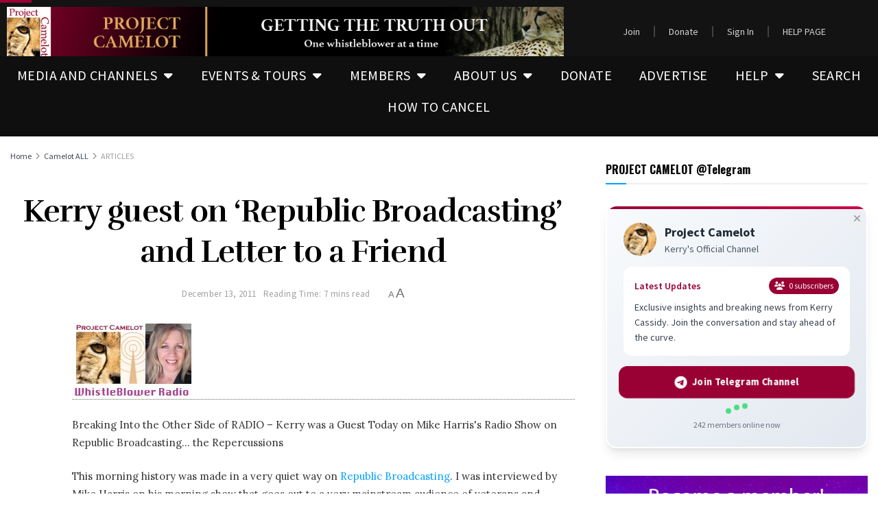

--- FILE ---
content_type: text/html; charset=UTF-8
request_url: https://projectcamelotportal.com/2011/12/13/kerry-guest-on-republic-broadcasting-and-letter-to-a-friend-2/
body_size: 46187
content:
<!DOCTYPE html>
<html dir="ltr" lang="en-US" prefix="og: https://ogp.me/ns#">
<head>
	<meta charset="UTF-8">
	<meta name="viewport" content="width=device-width, initial-scale=1.0, viewport-fit=cover" />		<title>Kerry guest on ‘Republic Broadcasting’ and Letter to a Friend | PROJECT CAMELOT</title>

		<!-- All in One SEO 4.9.3 - aioseo.com -->
	<meta name="description" content="Breaking Into the Other Side of RADIO - Kerry was a Guest Today on Mike Harris&#039;s Radio Show on Republic Broadcasting... the Repercussions This morning history was made in a very quiet way on Republic Broadcasting. I was interviewed by Mike Harris on his morning show that goes out to a very mainstream audience of veterans" />
	<meta name="robots" content="max-image-preview:large" />
	<meta name="author" content="placeholder"/>
	<link rel="canonical" href="https://projectcamelotportal.com/2011/12/13/kerry-guest-on-republic-broadcasting-and-letter-to-a-friend-2/" />
	<meta name="generator" content="All in One SEO (AIOSEO) 4.9.3" />
		<meta property="og:locale" content="en_US" />
		<meta property="og:site_name" content="PROJECT CAMELOT | Getting the truth out" />
		<meta property="og:type" content="article" />
		<meta property="og:title" content="Kerry guest on ‘Republic Broadcasting’ and Letter to a Friend | PROJECT CAMELOT" />
		<meta property="og:description" content="Breaking Into the Other Side of RADIO - Kerry was a Guest Today on Mike Harris&#039;s Radio Show on Republic Broadcasting... the Repercussions This morning history was made in a very quiet way on Republic Broadcasting. I was interviewed by Mike Harris on his morning show that goes out to a very mainstream audience of veterans" />
		<meta property="og:url" content="https://projectcamelotportal.com/2011/12/13/kerry-guest-on-republic-broadcasting-and-letter-to-a-friend-2/" />
		<meta property="article:published_time" content="2011-12-13T14:34:11+00:00" />
		<meta property="article:modified_time" content="2011-12-13T14:34:11+00:00" />
		<meta property="article:publisher" content="https://www.facebook.com/officialprojectcamelot" />
		<meta name="twitter:card" content="summary_large_image" />
		<meta name="twitter:site" content="@camelotQKerry" />
		<meta name="twitter:title" content="Kerry guest on ‘Republic Broadcasting’ and Letter to a Friend | PROJECT CAMELOT" />
		<meta name="twitter:description" content="Breaking Into the Other Side of RADIO - Kerry was a Guest Today on Mike Harris&#039;s Radio Show on Republic Broadcasting... the Repercussions This morning history was made in a very quiet way on Republic Broadcasting. I was interviewed by Mike Harris on his morning show that goes out to a very mainstream audience of veterans" />
		<meta name="twitter:creator" content="@camelotQKerry" />
		<meta name="twitter:image" content="https://projectcamelotportal.com/wp-content/uploads/kerry10-19a-copy.jpg" />
		<script type="application/ld+json" class="aioseo-schema">
			{"@context":"https:\/\/schema.org","@graph":[{"@type":"BlogPosting","@id":"https:\/\/projectcamelotportal.com\/2011\/12\/13\/kerry-guest-on-republic-broadcasting-and-letter-to-a-friend-2\/#blogposting","name":"Kerry guest on \u2018Republic Broadcasting\u2019 and Letter to a Friend | PROJECT CAMELOT","headline":"Kerry guest on &#8216;Republic Broadcasting&#8217; and Letter to a Friend","author":{"@id":"https:\/\/projectcamelotportal.com\/author\/kerry\/#author"},"publisher":{"@id":"https:\/\/projectcamelotportal.com\/#organization"},"image":{"@type":"ImageObject","url":"http:\/\/projectcamelotproductions.com\/images\/misc_images\/WB-radiobutton.jpg","@id":"https:\/\/projectcamelotportal.com\/2011\/12\/13\/kerry-guest-on-republic-broadcasting-and-letter-to-a-friend-2\/#articleImage"},"datePublished":"2011-12-13T14:34:11-08:00","dateModified":"2011-12-13T14:34:11-08:00","inLanguage":"en-US","mainEntityOfPage":{"@id":"https:\/\/projectcamelotportal.com\/2011\/12\/13\/kerry-guest-on-republic-broadcasting-and-letter-to-a-friend-2\/#webpage"},"isPartOf":{"@id":"https:\/\/projectcamelotportal.com\/2011\/12\/13\/kerry-guest-on-republic-broadcasting-and-letter-to-a-friend-2\/#webpage"},"articleSection":"ARTICLES"},{"@type":"BreadcrumbList","@id":"https:\/\/projectcamelotportal.com\/2011\/12\/13\/kerry-guest-on-republic-broadcasting-and-letter-to-a-friend-2\/#breadcrumblist","itemListElement":[{"@type":"ListItem","@id":"https:\/\/projectcamelotportal.com#listItem","position":1,"name":"Home","item":"https:\/\/projectcamelotportal.com","nextItem":{"@type":"ListItem","@id":"https:\/\/projectcamelotportal.com\/category\/camelot\/#listItem","name":"Camelot ALL"}},{"@type":"ListItem","@id":"https:\/\/projectcamelotportal.com\/category\/camelot\/#listItem","position":2,"name":"Camelot ALL","item":"https:\/\/projectcamelotportal.com\/category\/camelot\/","nextItem":{"@type":"ListItem","@id":"https:\/\/projectcamelotportal.com\/category\/camelot\/articles\/#listItem","name":"ARTICLES"},"previousItem":{"@type":"ListItem","@id":"https:\/\/projectcamelotportal.com#listItem","name":"Home"}},{"@type":"ListItem","@id":"https:\/\/projectcamelotportal.com\/category\/camelot\/articles\/#listItem","position":3,"name":"ARTICLES","item":"https:\/\/projectcamelotportal.com\/category\/camelot\/articles\/","nextItem":{"@type":"ListItem","@id":"https:\/\/projectcamelotportal.com\/2011\/12\/13\/kerry-guest-on-republic-broadcasting-and-letter-to-a-friend-2\/#listItem","name":"Kerry guest on &#8216;Republic Broadcasting&#8217; and Letter to a Friend"},"previousItem":{"@type":"ListItem","@id":"https:\/\/projectcamelotportal.com\/category\/camelot\/#listItem","name":"Camelot ALL"}},{"@type":"ListItem","@id":"https:\/\/projectcamelotportal.com\/2011\/12\/13\/kerry-guest-on-republic-broadcasting-and-letter-to-a-friend-2\/#listItem","position":4,"name":"Kerry guest on &#8216;Republic Broadcasting&#8217; and Letter to a Friend","previousItem":{"@type":"ListItem","@id":"https:\/\/projectcamelotportal.com\/category\/camelot\/articles\/#listItem","name":"ARTICLES"}}]},{"@type":"Organization","@id":"https:\/\/projectcamelotportal.com\/#organization","name":"PROJECT CAMELOT PORTAL","description":"Getting the truth out","url":"https:\/\/projectcamelotportal.com\/","logo":{"@type":"ImageObject","url":"https:\/\/i0.wp.com\/projectcamelotportal.com\/wp-content\/uploads\/banners\/cropped-pc-logo-150px.jpg?fit=512%2C512&ssl=1","@id":"https:\/\/projectcamelotportal.com\/2011\/12\/13\/kerry-guest-on-republic-broadcasting-and-letter-to-a-friend-2\/#organizationLogo","width":512,"height":512},"image":{"@id":"https:\/\/projectcamelotportal.com\/2011\/12\/13\/kerry-guest-on-republic-broadcasting-and-letter-to-a-friend-2\/#organizationLogo"},"sameAs":["https:\/\/www.facebook.com\/officialprojectcamelot","https:\/\/twitter.com\/camelotQKerry","https:\/\/www.youtube.com\/channel\/UCk7nCbn179-sY1S9fB0Wffw","https:\/\/t.me\/projectcamelotKerry","https:\/\/odysee.com\/@PROJECTCAMELOT:d","https:\/\/rumble.com\/user\/projectcamelot","https:\/\/www.bitchute.com\/channel\/3WVlkUJ93jEe\/","https:\/\/kerrycassidy.substack.com\/","https:\/\/truthsocial.com\/@kerrycassidycamelot","https:\/\/www.facebook.com\/kerrylynncassidy"]},{"@type":"Person","@id":"https:\/\/projectcamelotportal.com\/author\/kerry\/#author","url":"https:\/\/projectcamelotportal.com\/author\/kerry\/","name":"placeholder"},{"@type":"WebPage","@id":"https:\/\/projectcamelotportal.com\/2011\/12\/13\/kerry-guest-on-republic-broadcasting-and-letter-to-a-friend-2\/#webpage","url":"https:\/\/projectcamelotportal.com\/2011\/12\/13\/kerry-guest-on-republic-broadcasting-and-letter-to-a-friend-2\/","name":"Kerry guest on \u2018Republic Broadcasting\u2019 and Letter to a Friend | PROJECT CAMELOT","description":"Breaking Into the Other Side of RADIO - Kerry was a Guest Today on Mike Harris's Radio Show on Republic Broadcasting... the Repercussions This morning history was made in a very quiet way on Republic Broadcasting. I was interviewed by Mike Harris on his morning show that goes out to a very mainstream audience of veterans","inLanguage":"en-US","isPartOf":{"@id":"https:\/\/projectcamelotportal.com\/#website"},"breadcrumb":{"@id":"https:\/\/projectcamelotportal.com\/2011\/12\/13\/kerry-guest-on-republic-broadcasting-and-letter-to-a-friend-2\/#breadcrumblist"},"author":{"@id":"https:\/\/projectcamelotportal.com\/author\/kerry\/#author"},"creator":{"@id":"https:\/\/projectcamelotportal.com\/author\/kerry\/#author"},"datePublished":"2011-12-13T14:34:11-08:00","dateModified":"2011-12-13T14:34:11-08:00"},{"@type":"WebSite","@id":"https:\/\/projectcamelotportal.com\/#website","url":"https:\/\/projectcamelotportal.com\/","name":"PROJECT CAMELOT PORTAL","description":"Getting the truth out","inLanguage":"en-US","publisher":{"@id":"https:\/\/projectcamelotportal.com\/#organization"}}]}
		</script>
		<!-- All in One SEO -->

			<script type="text/javascript">
			  var jnews_ajax_url = '/?ajax-request=jnews'
			</script>
			<script type="text/javascript">;window.jnews=window.jnews||{},window.jnews.library=window.jnews.library||{},window.jnews.library=function(){"use strict";var e=this;e.win=window,e.doc=document,e.noop=function(){},e.globalBody=e.doc.getElementsByTagName("body")[0],e.globalBody=e.globalBody?e.globalBody:e.doc,e.win.jnewsDataStorage=e.win.jnewsDataStorage||{_storage:new WeakMap,put:function(e,t,n){this._storage.has(e)||this._storage.set(e,new Map),this._storage.get(e).set(t,n)},get:function(e,t){return this._storage.get(e).get(t)},has:function(e,t){return this._storage.has(e)&&this._storage.get(e).has(t)},remove:function(e,t){var n=this._storage.get(e).delete(t);return 0===!this._storage.get(e).size&&this._storage.delete(e),n}},e.windowWidth=function(){return e.win.innerWidth||e.docEl.clientWidth||e.globalBody.clientWidth},e.windowHeight=function(){return e.win.innerHeight||e.docEl.clientHeight||e.globalBody.clientHeight},e.requestAnimationFrame=e.win.requestAnimationFrame||e.win.webkitRequestAnimationFrame||e.win.mozRequestAnimationFrame||e.win.msRequestAnimationFrame||window.oRequestAnimationFrame||function(e){return setTimeout(e,1e3/60)},e.cancelAnimationFrame=e.win.cancelAnimationFrame||e.win.webkitCancelAnimationFrame||e.win.webkitCancelRequestAnimationFrame||e.win.mozCancelAnimationFrame||e.win.msCancelRequestAnimationFrame||e.win.oCancelRequestAnimationFrame||function(e){clearTimeout(e)},e.classListSupport="classList"in document.createElement("_"),e.hasClass=e.classListSupport?function(e,t){return e.classList.contains(t)}:function(e,t){return e.className.indexOf(t)>=0},e.addClass=e.classListSupport?function(t,n){e.hasClass(t,n)||t.classList.add(n)}:function(t,n){e.hasClass(t,n)||(t.className+=" "+n)},e.removeClass=e.classListSupport?function(t,n){e.hasClass(t,n)&&t.classList.remove(n)}:function(t,n){e.hasClass(t,n)&&(t.className=t.className.replace(n,""))},e.objKeys=function(e){var t=[];for(var n in e)Object.prototype.hasOwnProperty.call(e,n)&&t.push(n);return t},e.isObjectSame=function(e,t){var n=!0;return JSON.stringify(e)!==JSON.stringify(t)&&(n=!1),n},e.extend=function(){for(var e,t,n,o=arguments[0]||{},i=1,a=arguments.length;i<a;i++)if(null!==(e=arguments[i]))for(t in e)o!==(n=e[t])&&void 0!==n&&(o[t]=n);return o},e.dataStorage=e.win.jnewsDataStorage,e.isVisible=function(e){return 0!==e.offsetWidth&&0!==e.offsetHeight||e.getBoundingClientRect().length},e.getHeight=function(e){return e.offsetHeight||e.clientHeight||e.getBoundingClientRect().height},e.getWidth=function(e){return e.offsetWidth||e.clientWidth||e.getBoundingClientRect().width},e.supportsPassive=!1;try{var t=Object.defineProperty({},"passive",{get:function(){e.supportsPassive=!0}});"createEvent"in e.doc?e.win.addEventListener("test",null,t):"fireEvent"in e.doc&&e.win.attachEvent("test",null)}catch(e){}e.passiveOption=!!e.supportsPassive&&{passive:!0},e.setStorage=function(e,t){e="jnews-"+e;var n={expired:Math.floor(((new Date).getTime()+432e5)/1e3)};t=Object.assign(n,t);localStorage.setItem(e,JSON.stringify(t))},e.getStorage=function(e){e="jnews-"+e;var t=localStorage.getItem(e);return null!==t&&0<t.length?JSON.parse(localStorage.getItem(e)):{}},e.expiredStorage=function(){var t,n="jnews-";for(var o in localStorage)o.indexOf(n)>-1&&"undefined"!==(t=e.getStorage(o.replace(n,""))).expired&&t.expired<Math.floor((new Date).getTime()/1e3)&&localStorage.removeItem(o)},e.addEvents=function(t,n,o){for(var i in n){var a=["touchstart","touchmove"].indexOf(i)>=0&&!o&&e.passiveOption;"createEvent"in e.doc?t.addEventListener(i,n[i],a):"fireEvent"in e.doc&&t.attachEvent("on"+i,n[i])}},e.removeEvents=function(t,n){for(var o in n)"createEvent"in e.doc?t.removeEventListener(o,n[o]):"fireEvent"in e.doc&&t.detachEvent("on"+o,n[o])},e.triggerEvents=function(t,n,o){var i;o=o||{detail:null};return"createEvent"in e.doc?(!(i=e.doc.createEvent("CustomEvent")||new CustomEvent(n)).initCustomEvent||i.initCustomEvent(n,!0,!1,o),void t.dispatchEvent(i)):"fireEvent"in e.doc?((i=e.doc.createEventObject()).eventType=n,void t.fireEvent("on"+i.eventType,i)):void 0},e.getParents=function(t,n){void 0===n&&(n=e.doc);for(var o=[],i=t.parentNode,a=!1;!a;)if(i){var r=i;r.querySelectorAll(n).length?a=!0:(o.push(r),i=r.parentNode)}else o=[],a=!0;return o},e.forEach=function(e,t,n){for(var o=0,i=e.length;o<i;o++)t.call(n,e[o],o)},e.getText=function(e){return e.innerText||e.textContent},e.setText=function(e,t){var n="object"==typeof t?t.innerText||t.textContent:t;e.innerText&&(e.innerText=n),e.textContent&&(e.textContent=n)},e.httpBuildQuery=function(t){return e.objKeys(t).reduce(function t(n){var o=arguments.length>1&&void 0!==arguments[1]?arguments[1]:null;return function(i,a){var r=n[a];a=encodeURIComponent(a);var s=o?"".concat(o,"[").concat(a,"]"):a;return null==r||"function"==typeof r?(i.push("".concat(s,"=")),i):["number","boolean","string"].includes(typeof r)?(i.push("".concat(s,"=").concat(encodeURIComponent(r))),i):(i.push(e.objKeys(r).reduce(t(r,s),[]).join("&")),i)}}(t),[]).join("&")},e.get=function(t,n,o,i){return o="function"==typeof o?o:e.noop,e.ajax("GET",t,n,o,i)},e.post=function(t,n,o,i){return o="function"==typeof o?o:e.noop,e.ajax("POST",t,n,o,i)},e.ajax=function(t,n,o,i,a){var r=new XMLHttpRequest,s=n,c=e.httpBuildQuery(o);if(t=-1!=["GET","POST"].indexOf(t)?t:"GET",r.open(t,s+("GET"==t?"?"+c:""),!0),"POST"==t&&r.setRequestHeader("Content-type","application/x-www-form-urlencoded"),r.setRequestHeader("X-Requested-With","XMLHttpRequest"),r.onreadystatechange=function(){4===r.readyState&&200<=r.status&&300>r.status&&"function"==typeof i&&i.call(void 0,r.response)},void 0!==a&&!a){return{xhr:r,send:function(){r.send("POST"==t?c:null)}}}return r.send("POST"==t?c:null),{xhr:r}},e.scrollTo=function(t,n,o){function i(e,t,n){this.start=this.position(),this.change=e-this.start,this.currentTime=0,this.increment=20,this.duration=void 0===n?500:n,this.callback=t,this.finish=!1,this.animateScroll()}return Math.easeInOutQuad=function(e,t,n,o){return(e/=o/2)<1?n/2*e*e+t:-n/2*(--e*(e-2)-1)+t},i.prototype.stop=function(){this.finish=!0},i.prototype.move=function(t){e.doc.documentElement.scrollTop=t,e.globalBody.parentNode.scrollTop=t,e.globalBody.scrollTop=t},i.prototype.position=function(){return e.doc.documentElement.scrollTop||e.globalBody.parentNode.scrollTop||e.globalBody.scrollTop},i.prototype.animateScroll=function(){this.currentTime+=this.increment;var t=Math.easeInOutQuad(this.currentTime,this.start,this.change,this.duration);this.move(t),this.currentTime<this.duration&&!this.finish?e.requestAnimationFrame.call(e.win,this.animateScroll.bind(this)):this.callback&&"function"==typeof this.callback&&this.callback()},new i(t,n,o)},e.unwrap=function(t){var n,o=t;e.forEach(t,(function(e,t){n?n+=e:n=e})),o.replaceWith(n)},e.performance={start:function(e){performance.mark(e+"Start")},stop:function(e){performance.mark(e+"End"),performance.measure(e,e+"Start",e+"End")}},e.fps=function(){var t=0,n=0,o=0;!function(){var i=t=0,a=0,r=0,s=document.getElementById("fpsTable"),c=function(t){void 0===document.getElementsByTagName("body")[0]?e.requestAnimationFrame.call(e.win,(function(){c(t)})):document.getElementsByTagName("body")[0].appendChild(t)};null===s&&((s=document.createElement("div")).style.position="fixed",s.style.top="120px",s.style.left="10px",s.style.width="100px",s.style.height="20px",s.style.border="1px solid black",s.style.fontSize="11px",s.style.zIndex="100000",s.style.backgroundColor="white",s.id="fpsTable",c(s));var l=function(){o++,n=Date.now(),(a=(o/(r=(n-t)/1e3)).toPrecision(2))!=i&&(i=a,s.innerHTML=i+"fps"),1<r&&(t=n,o=0),e.requestAnimationFrame.call(e.win,l)};l()}()},e.instr=function(e,t){for(var n=0;n<t.length;n++)if(-1!==e.toLowerCase().indexOf(t[n].toLowerCase()))return!0},e.winLoad=function(t,n){function o(o){if("complete"===e.doc.readyState||"interactive"===e.doc.readyState)return!o||n?setTimeout(t,n||1):t(o),1}o()||e.addEvents(e.win,{load:o})},e.docReady=function(t,n){function o(o){if("complete"===e.doc.readyState||"interactive"===e.doc.readyState)return!o||n?setTimeout(t,n||1):t(o),1}o()||e.addEvents(e.doc,{DOMContentLoaded:o})},e.fireOnce=function(){e.docReady((function(){e.assets=e.assets||[],e.assets.length&&(e.boot(),e.load_assets())}),50)},e.boot=function(){e.length&&e.doc.querySelectorAll("style[media]").forEach((function(e){"not all"==e.getAttribute("media")&&e.removeAttribute("media")}))},e.create_js=function(t,n){var o=e.doc.createElement("script");switch(o.setAttribute("src",t),n){case"defer":o.setAttribute("defer",!0);break;case"async":o.setAttribute("async",!0);break;case"deferasync":o.setAttribute("defer",!0),o.setAttribute("async",!0)}e.globalBody.appendChild(o)},e.load_assets=function(){"object"==typeof e.assets&&e.forEach(e.assets.slice(0),(function(t,n){var o="";t.defer&&(o+="defer"),t.async&&(o+="async"),e.create_js(t.url,o);var i=e.assets.indexOf(t);i>-1&&e.assets.splice(i,1)})),e.assets=jnewsoption.au_scripts=window.jnewsads=[]},e.setCookie=function(e,t,n){var o="";if(n){var i=new Date;i.setTime(i.getTime()+24*n*60*60*1e3),o="; expires="+i.toUTCString()}document.cookie=e+"="+(t||"")+o+"; path=/"},e.getCookie=function(e){for(var t=e+"=",n=document.cookie.split(";"),o=0;o<n.length;o++){for(var i=n[o];" "==i.charAt(0);)i=i.substring(1,i.length);if(0==i.indexOf(t))return i.substring(t.length,i.length)}return null},e.eraseCookie=function(e){document.cookie=e+"=; Path=/; Expires=Thu, 01 Jan 1970 00:00:01 GMT;"},e.docReady((function(){e.globalBody=e.globalBody==e.doc?e.doc.getElementsByTagName("body")[0]:e.globalBody,e.globalBody=e.globalBody?e.globalBody:e.doc})),e.winLoad((function(){e.winLoad((function(){var t=!1;if(void 0!==window.jnewsadmin)if(void 0!==window.file_version_checker){var n=e.objKeys(window.file_version_checker);n.length?n.forEach((function(e){t||"10.0.4"===window.file_version_checker[e]||(t=!0)})):t=!0}else t=!0;t&&(window.jnewsHelper.getMessage(),window.jnewsHelper.getNotice())}),2500)}))},window.jnews.library=new window.jnews.library;</script><script>window._wca = window._wca || [];</script>
<link rel='dns-prefetch' href='//stats.wp.com' />
<link rel='dns-prefetch' href='//fonts.googleapis.com' />
<link rel='preconnect' href='//i0.wp.com' />
<link rel='preconnect' href='//c0.wp.com' />
<link rel='preconnect' href='https://fonts.gstatic.com' />
<link rel="alternate" type="application/rss+xml" title="PROJECT CAMELOT &raquo; Feed" href="https://projectcamelotportal.com/feed/" />
<link rel="alternate" type="application/rss+xml" title="PROJECT CAMELOT &raquo; Comments Feed" href="https://projectcamelotportal.com/comments/feed/" />
<link rel="alternate" type="application/rss+xml" title="PROJECT CAMELOT &raquo; Kerry guest on &#8216;Republic Broadcasting&#8217; and Letter to a Friend Comments Feed" href="https://projectcamelotportal.com/2011/12/13/kerry-guest-on-republic-broadcasting-and-letter-to-a-friend-2/feed/" />
<link rel="alternate" title="oEmbed (JSON)" type="application/json+oembed" href="https://projectcamelotportal.com/wp-json/oembed/1.0/embed?url=https%3A%2F%2Fprojectcamelotportal.com%2F2011%2F12%2F13%2Fkerry-guest-on-republic-broadcasting-and-letter-to-a-friend-2%2F" />
<link rel="alternate" title="oEmbed (XML)" type="text/xml+oembed" href="https://projectcamelotportal.com/wp-json/oembed/1.0/embed?url=https%3A%2F%2Fprojectcamelotportal.com%2F2011%2F12%2F13%2Fkerry-guest-on-republic-broadcasting-and-letter-to-a-friend-2%2F&#038;format=xml" />
<style id='wp-img-auto-sizes-contain-inline-css' type='text/css'>
img:is([sizes=auto i],[sizes^="auto," i]){contain-intrinsic-size:3000px 1500px}
/*# sourceURL=wp-img-auto-sizes-contain-inline-css */
</style>
<link rel='stylesheet' id='fluentform-elementor-widget-css' href='https://projectcamelotportal.com/wp-content/plugins/fluentform/assets/css/fluent-forms-elementor-widget.css?ver=6.1.14' type='text/css' media='all' />
<style id='wp-emoji-styles-inline-css' type='text/css'>

	img.wp-smiley, img.emoji {
		display: inline !important;
		border: none !important;
		box-shadow: none !important;
		height: 1em !important;
		width: 1em !important;
		margin: 0 0.07em !important;
		vertical-align: -0.1em !important;
		background: none !important;
		padding: 0 !important;
	}
/*# sourceURL=wp-emoji-styles-inline-css */
</style>
<style id='classic-theme-styles-inline-css' type='text/css'>
/*! This file is auto-generated */
.wp-block-button__link{color:#fff;background-color:#32373c;border-radius:9999px;box-shadow:none;text-decoration:none;padding:calc(.667em + 2px) calc(1.333em + 2px);font-size:1.125em}.wp-block-file__button{background:#32373c;color:#fff;text-decoration:none}
/*# sourceURL=/wp-includes/css/classic-themes.min.css */
</style>
<link rel='stylesheet' id='aioseo/css/src/vue/standalone/blocks/table-of-contents/global.scss-css' href='https://projectcamelotportal.com/wp-content/plugins/all-in-one-seo-pack/dist/Lite/assets/css/table-of-contents/global.e90f6d47.css?ver=4.9.3' type='text/css' media='all' />
<link rel='stylesheet' id='jnews-faq-css' href='https://projectcamelotportal.com/wp-content/plugins/jnews-essential/assets/css/faq.css?ver=12.0.3' type='text/css' media='all' />
<style id='pdfemb-pdf-embedder-viewer-style-inline-css' type='text/css'>
.wp-block-pdfemb-pdf-embedder-viewer{max-width:none}

/*# sourceURL=https://projectcamelotportal.com/wp-content/plugins/pdf-embedder/block/build/style-index.css */
</style>
<link rel='stylesheet' id='wp-components-css' href='https://c0.wp.com/c/6.9/wp-includes/css/dist/components/style.min.css' type='text/css' media='all' />
<link rel='stylesheet' id='wptelegram_widget-blocks-0-css' href='https://projectcamelotportal.com/wp-content/plugins/wptelegram-widget/assets/build/dist/blocks-C9ogPNk6.css' type='text/css' media='all' />
<style id='wptelegram_widget-blocks-0-inline-css' type='text/css'>
:root {--wptelegram-widget-join-link-bg-color: #389ce9;--wptelegram-widget-join-link-color: #fff}
/*# sourceURL=wptelegram_widget-blocks-0-inline-css */
</style>
<link rel='stylesheet' id='mediaelement-css' href='https://c0.wp.com/c/6.9/wp-includes/js/mediaelement/mediaelementplayer-legacy.min.css' type='text/css' media='all' />
<link rel='stylesheet' id='wp-mediaelement-css' href='https://c0.wp.com/c/6.9/wp-includes/js/mediaelement/wp-mediaelement.min.css' type='text/css' media='all' />
<style id='jetpack-sharing-buttons-style-inline-css' type='text/css'>
.jetpack-sharing-buttons__services-list{display:flex;flex-direction:row;flex-wrap:wrap;gap:0;list-style-type:none;margin:5px;padding:0}.jetpack-sharing-buttons__services-list.has-small-icon-size{font-size:12px}.jetpack-sharing-buttons__services-list.has-normal-icon-size{font-size:16px}.jetpack-sharing-buttons__services-list.has-large-icon-size{font-size:24px}.jetpack-sharing-buttons__services-list.has-huge-icon-size{font-size:36px}@media print{.jetpack-sharing-buttons__services-list{display:none!important}}.editor-styles-wrapper .wp-block-jetpack-sharing-buttons{gap:0;padding-inline-start:0}ul.jetpack-sharing-buttons__services-list.has-background{padding:1.25em 2.375em}
/*# sourceURL=https://projectcamelotportal.com/wp-content/plugins/jetpack/_inc/blocks/sharing-buttons/view.css */
</style>
<link rel='stylesheet' id='wptelegram_widget-public-0-css' href='https://projectcamelotportal.com/wp-content/plugins/wptelegram-widget/assets/build/dist/public-DEib7km8.css' type='text/css' media='all' />
<link rel='stylesheet' id='contact-form-7-css' href='https://projectcamelotportal.com/wp-content/plugins/contact-form-7/includes/css/styles.css?ver=6.1.4' type='text/css' media='all' />
<link rel='stylesheet' id='dntplgn_style-css' href='https://projectcamelotportal.com/wp-content/plugins/recurring-donation/css/style.css?ver=6.9' type='text/css' media='all' />
<link rel='stylesheet' id='jquery_ui_style-css' href='https://projectcamelotportal.com/wp-content/plugins/recurring-donation/css/jquery-ui-styles.css?ver=6.9' type='text/css' media='all' />
<link rel='stylesheet' id='woocommerce-layout-css' href='https://c0.wp.com/p/woocommerce/10.4.3/assets/css/woocommerce-layout.css' type='text/css' media='all' />
<style id='woocommerce-layout-inline-css' type='text/css'>

	.infinite-scroll .woocommerce-pagination {
		display: none;
	}
/*# sourceURL=woocommerce-layout-inline-css */
</style>
<link rel='stylesheet' id='woocommerce-smallscreen-css' href='https://c0.wp.com/p/woocommerce/10.4.3/assets/css/woocommerce-smallscreen.css' type='text/css' media='only screen and (max-width: 768px)' />
<link rel='stylesheet' id='woocommerce-general-css' href='https://c0.wp.com/p/woocommerce/10.4.3/assets/css/woocommerce.css' type='text/css' media='all' />
<style id='woocommerce-inline-inline-css' type='text/css'>
.woocommerce form .form-row .required { visibility: visible; }
/*# sourceURL=woocommerce-inline-inline-css */
</style>
<link rel='stylesheet' id='if-menu-site-css-css' href='https://projectcamelotportal.com/wp-content/plugins/if-menu/assets/if-menu-site.css?ver=6.9' type='text/css' media='all' />
<link rel='stylesheet' id='elementor-frontend-css' href='https://projectcamelotportal.com/wp-content/plugins/elementor/assets/css/frontend.min.css?ver=3.34.3' type='text/css' media='all' />
<link rel='stylesheet' id='widget-image-css' href='https://projectcamelotportal.com/wp-content/plugins/elementor/assets/css/widget-image.min.css?ver=3.34.3' type='text/css' media='all' />
<link rel='stylesheet' id='widget-nav-menu-css' href='https://projectcamelotportal.com/wp-content/plugins/elementor-pro/assets/css/widget-nav-menu.min.css?ver=3.34.3' type='text/css' media='all' />
<link rel='stylesheet' id='elementor-icons-css' href='https://projectcamelotportal.com/wp-content/plugins/elementor/assets/lib/eicons/css/elementor-icons.min.css?ver=5.46.0' type='text/css' media='all' />
<link rel='stylesheet' id='elementor-post-240535-css' href='https://projectcamelotportal.com/wp-content/uploads/elementor/css/post-240535.css?ver=1769606339' type='text/css' media='all' />
<link rel='stylesheet' id='font-awesome-5-all-css' href='https://projectcamelotportal.com/wp-content/plugins/elementor/assets/lib/font-awesome/css/all.min.css?ver=3.34.3' type='text/css' media='all' />
<link rel='stylesheet' id='font-awesome-4-shim-css' href='https://projectcamelotportal.com/wp-content/plugins/elementor/assets/lib/font-awesome/css/v4-shims.min.css?ver=3.34.3' type='text/css' media='all' />
<link rel='stylesheet' id='elementor-post-255836-css' href='https://projectcamelotportal.com/wp-content/uploads/elementor/css/post-255836.css?ver=1769606339' type='text/css' media='all' />
<link rel='stylesheet' id='elementor-post-254780-css' href='https://projectcamelotportal.com/wp-content/uploads/elementor/css/post-254780.css?ver=1769606339' type='text/css' media='all' />
<link rel='stylesheet' id='newsletter-css' href='https://projectcamelotportal.com/wp-content/plugins/newsletter/style.css?ver=9.1.1' type='text/css' media='all' />
<link rel='stylesheet' id='wp-pagenavi-css' href='https://projectcamelotportal.com/wp-content/plugins/wp-pagenavi/pagenavi-css.css?ver=2.70' type='text/css' media='all' />
<link rel='stylesheet' id='jeg_customizer_font-css' href='//fonts.googleapis.com/css?family=Source+Sans+Pro%3Aregular%2C600%2C700%7COswald%3A700%7CRufina%3Aregular%2C700%7CLora%3Areguler&#038;display=swap&#038;ver=1.3.2' type='text/css' media='all' />
<link rel='stylesheet' id='jnews-push-notification-css' href='https://projectcamelotportal.com/wp-content/plugins/jnews-push-notification/assets/css/plugin.css?ver=12.0.0' type='text/css' media='all' />
<link rel='stylesheet' id='font-awesome-css' href='https://projectcamelotportal.com/wp-content/plugins/elementor/assets/lib/font-awesome/css/font-awesome.min.css?ver=4.7.0' type='text/css' media='all' />
<link rel='stylesheet' id='jnews-icon-css' href='https://projectcamelotportal.com/wp-content/themes/jnews/assets/fonts/jegicon/jegicon.css?ver=12.0.3' type='text/css' media='all' />
<link rel='stylesheet' id='jscrollpane-css' href='https://projectcamelotportal.com/wp-content/themes/jnews/assets/css/jquery.jscrollpane.css?ver=12.0.3' type='text/css' media='all' />
<link rel='stylesheet' id='oknav-css' href='https://projectcamelotportal.com/wp-content/themes/jnews/assets/css/okayNav.css?ver=12.0.3' type='text/css' media='all' />
<link rel='stylesheet' id='magnific-popup-css' href='https://projectcamelotportal.com/wp-content/themes/jnews/assets/css/magnific-popup.css?ver=12.0.3' type='text/css' media='all' />
<link rel='stylesheet' id='chosen-css' href='https://projectcamelotportal.com/wp-content/themes/jnews/assets/css/chosen/chosen.css?ver=12.0.3' type='text/css' media='all' />
<link rel='stylesheet' id='jnews-main-css' href='https://projectcamelotportal.com/wp-content/themes/jnews/assets/css/main.css?ver=12.0.3' type='text/css' media='all' />
<link rel='stylesheet' id='jnews-pages-css' href='https://projectcamelotportal.com/wp-content/themes/jnews/assets/css/pages.css?ver=12.0.3' type='text/css' media='all' />
<link rel='stylesheet' id='jnews-single-css' href='https://projectcamelotportal.com/wp-content/themes/jnews/assets/css/single.css?ver=12.0.3' type='text/css' media='all' />
<link rel='stylesheet' id='jnews-responsive-css' href='https://projectcamelotportal.com/wp-content/themes/jnews/assets/css/responsive.css?ver=12.0.3' type='text/css' media='all' />
<link rel='stylesheet' id='jnews-pb-temp-css' href='https://projectcamelotportal.com/wp-content/themes/jnews/assets/css/pb-temp.css?ver=12.0.3' type='text/css' media='all' />
<link rel='stylesheet' id='jnews-woocommerce-css' href='https://projectcamelotportal.com/wp-content/themes/jnews/assets/css/woocommerce.css?ver=12.0.3' type='text/css' media='all' />
<link rel='stylesheet' id='jnews-elementor-css' href='https://projectcamelotportal.com/wp-content/themes/jnews/assets/css/elementor-frontend.css?ver=12.0.3' type='text/css' media='all' />
<link rel='stylesheet' id='jnews-style-css' href='https://projectcamelotportal.com/wp-content/themes/jnews/style.css?ver=12.0.3' type='text/css' media='all' />
<link rel='stylesheet' id='jnews-darkmode-css' href='https://projectcamelotportal.com/wp-content/themes/jnews/assets/css/darkmode.css?ver=12.0.3' type='text/css' media='all' />
<link rel='stylesheet' id='jnews-instagram-css' href='https://projectcamelotportal.com/wp-content/plugins/jnews-instagram/assets/css/plugin.css?ver=12.0.0' type='text/css' media='all' />
<link rel='stylesheet' id='elementor-gf-local-firasanscondensed-css' href='https://projectcamelotportal.com/wp-content/uploads/elementor/google-fonts/css/firasanscondensed.css?ver=1742248068' type='text/css' media='all' />
<link rel='stylesheet' id='elementor-icons-shared-0-css' href='https://projectcamelotportal.com/wp-content/plugins/elementor/assets/lib/font-awesome/css/fontawesome.min.css?ver=5.15.3' type='text/css' media='all' />
<link rel='stylesheet' id='elementor-icons-fa-solid-css' href='https://projectcamelotportal.com/wp-content/plugins/elementor/assets/lib/font-awesome/css/solid.min.css?ver=5.15.3' type='text/css' media='all' />
<link rel='stylesheet' id='elementor-icons-fa-regular-css' href='https://projectcamelotportal.com/wp-content/plugins/elementor/assets/lib/font-awesome/css/regular.min.css?ver=5.15.3' type='text/css' media='all' />
<script type="text/javascript" src="https://c0.wp.com/c/6.9/wp-includes/js/jquery/jquery.min.js" id="jquery-core-js"></script>
<script type="text/javascript" src="https://c0.wp.com/c/6.9/wp-includes/js/jquery/jquery-migrate.min.js" id="jquery-migrate-js"></script>
<script type="text/javascript" src="https://c0.wp.com/c/6.9/wp-includes/js/jquery/ui/core.min.js" id="jquery-ui-core-js"></script>
<script type="text/javascript" src="https://c0.wp.com/c/6.9/wp-includes/js/jquery/ui/tabs.min.js" id="jquery-ui-tabs-js"></script>
<script type="text/javascript" src="https://projectcamelotportal.com/wp-content/plugins/recurring-donation/js/script.js?ver=6.9" id="dntplgn_script-js"></script>
<script type="text/javascript" src="https://c0.wp.com/p/woocommerce/10.4.3/assets/js/jquery-blockui/jquery.blockUI.min.js" id="wc-jquery-blockui-js" defer="defer" data-wp-strategy="defer"></script>
<script type="text/javascript" id="wc-add-to-cart-js-extra">
/* <![CDATA[ */
var wc_add_to_cart_params = {"ajax_url":"/wp-admin/admin-ajax.php","wc_ajax_url":"/?wc-ajax=%%endpoint%%","i18n_view_cart":"View cart","cart_url":"https://projectcamelotportal.com/cart/","is_cart":"","cart_redirect_after_add":"yes"};
//# sourceURL=wc-add-to-cart-js-extra
/* ]]> */
</script>
<script type="text/javascript" src="https://c0.wp.com/p/woocommerce/10.4.3/assets/js/frontend/add-to-cart.min.js" id="wc-add-to-cart-js" defer="defer" data-wp-strategy="defer"></script>
<script type="text/javascript" src="https://c0.wp.com/p/woocommerce/10.4.3/assets/js/js-cookie/js.cookie.min.js" id="wc-js-cookie-js" defer="defer" data-wp-strategy="defer"></script>
<script type="text/javascript" id="woocommerce-js-extra">
/* <![CDATA[ */
var woocommerce_params = {"ajax_url":"/wp-admin/admin-ajax.php","wc_ajax_url":"/?wc-ajax=%%endpoint%%","i18n_password_show":"Show password","i18n_password_hide":"Hide password"};
//# sourceURL=woocommerce-js-extra
/* ]]> */
</script>
<script type="text/javascript" src="https://c0.wp.com/p/woocommerce/10.4.3/assets/js/frontend/woocommerce.min.js" id="woocommerce-js" defer="defer" data-wp-strategy="defer"></script>
<script type="text/javascript" src="https://stats.wp.com/s-202605.js" id="woocommerce-analytics-js" defer="defer" data-wp-strategy="defer"></script>
<script type="text/javascript" src="https://projectcamelotportal.com/wp-content/plugins/elementor/assets/lib/font-awesome/js/v4-shims.min.js?ver=3.34.3" id="font-awesome-4-shim-js"></script>
<link rel="https://api.w.org/" href="https://projectcamelotportal.com/wp-json/" /><link rel="alternate" title="JSON" type="application/json" href="https://projectcamelotportal.com/wp-json/wp/v2/posts/6979" /><link rel="EditURI" type="application/rsd+xml" title="RSD" href="https://projectcamelotportal.com/xmlrpc.php?rsd" />
<meta name="generator" content="WordPress 6.9" />
<meta name="generator" content="WooCommerce 10.4.3" />
<link rel='shortlink' href='https://projectcamelotportal.com/?p=6979' />
<script type="text/javascript">
  (function(c) {
    var script = document.createElement("script");
    script.src = "https://js.memberful.com/embed.js";
    script.onload = function() { Memberful.setup(c) };
    document.head.appendChild(script);
  })({
    site: ["https:\/\/projectcamelot.memberful.com"]  });
</script>
	<style>img#wpstats{display:none}</style>
			<noscript><style>.woocommerce-product-gallery{ opacity: 1 !important; }</style></noscript>
	<meta name="generator" content="Elementor 3.34.3; settings: css_print_method-external, google_font-enabled, font_display-auto">
			<style>
				.e-con.e-parent:nth-of-type(n+4):not(.e-lazyloaded):not(.e-no-lazyload),
				.e-con.e-parent:nth-of-type(n+4):not(.e-lazyloaded):not(.e-no-lazyload) * {
					background-image: none !important;
				}
				@media screen and (max-height: 1024px) {
					.e-con.e-parent:nth-of-type(n+3):not(.e-lazyloaded):not(.e-no-lazyload),
					.e-con.e-parent:nth-of-type(n+3):not(.e-lazyloaded):not(.e-no-lazyload) * {
						background-image: none !important;
					}
				}
				@media screen and (max-height: 640px) {
					.e-con.e-parent:nth-of-type(n+2):not(.e-lazyloaded):not(.e-no-lazyload),
					.e-con.e-parent:nth-of-type(n+2):not(.e-lazyloaded):not(.e-no-lazyload) * {
						background-image: none !important;
					}
				}
			</style>
			<script type='application/ld+json'>{"@context":"http:\/\/schema.org","@type":"Organization","@id":"https:\/\/projectcamelotportal.com\/#organization","url":"https:\/\/projectcamelotportal.com\/","name":"Project Camelot","logo":{"@type":"ImageObject","url":"https:\/\/projectcamelotportal.com\/wp-content\/uploads\/cheetah_logo_red-copy2.jpg"},"sameAs":["https:\/\/www.facebook.com\/jegtheme\/","https:\/\/twitter.com\/jegtheme","https:\/\/instagram.com\/jegtheme","http:\/\/google.com"]}</script>
<script type='application/ld+json'>{"@context":"http:\/\/schema.org","@type":"WebSite","@id":"https:\/\/projectcamelotportal.com\/#website","url":"https:\/\/projectcamelotportal.com\/","name":"Project Camelot","potentialAction":{"@type":"SearchAction","target":"https:\/\/projectcamelotportal.com\/?s={search_term_string}","query-input":"required name=search_term_string"}}</script>
<link rel="icon" href="https://i0.wp.com/projectcamelotportal.com/wp-content/uploads/banners/cropped-pc-logo-150px.jpg?fit=32%2C32&#038;ssl=1" sizes="32x32" />
<link rel="icon" href="https://i0.wp.com/projectcamelotportal.com/wp-content/uploads/banners/cropped-pc-logo-150px.jpg?fit=192%2C192&#038;ssl=1" sizes="192x192" />
<link rel="apple-touch-icon" href="https://i0.wp.com/projectcamelotportal.com/wp-content/uploads/banners/cropped-pc-logo-150px.jpg?fit=180%2C180&#038;ssl=1" />
<meta name="msapplication-TileImage" content="https://i0.wp.com/projectcamelotportal.com/wp-content/uploads/banners/cropped-pc-logo-150px.jpg?fit=270%2C270&#038;ssl=1" />
		<style type="text/css" id="wp-custom-css">
			.jeg_post_category {
    display: none;
}

/*

.elementor-column.elementor-col-50.elementor-top-column.elementor-element.elementor-element-7738a07{
	width:5vw !important;
}
.elementor-search-form--skin-full_screen .elementor-search-form__toggle{
	color:#fff;
}

.jeg_post_category span {
    display: none;
    line-height: 1;
}

.elementor-widget-image img {
    vertical-align: middle;
    display: none;
}
/*
:root {
  --brand: #990033;
  --brand-hover: #B0003B;
  --ink-900: #0B0B0C;
  --ink-700: #2F3133;
  --ink-500: #6A6D70;
  --surface: #FFFFFF;
  --elev: #F7F8FA;
  --divider: rgba(12,12,13,0.08);
  --radius-card: 12px;
  --radius-pill: 999px;
  --shadow-1: 0 2px 10px rgba(0,0,0,0.06);
  --shadow-2: 0 8px 30px rgba(0,0,0,0.06);
}
body { font-family: -apple-system,BlinkMacSystemFont,"Segoe UI",Roboto,Inter,"Helvetica Neue",Arial,sans-serif; color: var(--ink-900); }
.elev-card { background: var(--surface); border-radius: var(--radius-card); box-shadow: var(--shadow-1); }
.pill { border-radius: var(--radius-pill); }
.btn-primary { background: var(--brand); color:#fff; border-radius:12px; padding:12px 16px; }
.btn-primary:hover { background: var(--brand-hover); }
.soft-divider { border-top: 1px solid var(--divider); }
img { border-radius: 12px; }
		</style>
		</head>
<body class="wp-singular post-template-default single single-post postid-6979 single-format-standard wp-custom-logo wp-embed-responsive wp-theme-jnews theme-jnews woocommerce-no-js jeg_toggle_light jeg_single_tpl_1 jnews jsc_normal elementor-default elementor-kit-240535">
		<header data-elementor-type="header" data-elementor-id="255836" class="elementor elementor-255836 elementor-location-header" data-elementor-post-type="elementor_library">
					<header class="elementor-section elementor-top-section elementor-element elementor-element-1dd45db elementor-section-full_width elementor-section-content-middle elementor-hidden-mobile elementor-hidden-tablet elementor-section-height-default elementor-section-height-default" data-id="1dd45db" data-element_type="section" data-settings="{&quot;background_background&quot;:&quot;classic&quot;}">
						<div class="elementor-container elementor-column-gap-default">
					<div class="elementor-column elementor-col-50 elementor-top-column elementor-element elementor-element-f8c74b8" data-id="f8c74b8" data-element_type="column">
			<div class="elementor-widget-wrap elementor-element-populated">
						<div class="elementor-element elementor-element-59986795 elementor-widget elementor-widget-image" data-id="59986795" data-element_type="widget" data-widget_type="image.default">
				<div class="elementor-widget-container">
																<a href="https://projectcamelotportal.com">
							<img fetchpriority="high" width="1000" height="90" src="https://i0.wp.com/projectcamelotportal.com/wp-content/uploads/BannerTop.png?fit=1000%2C90&amp;ssl=1" class="attachment-full size-full wp-image-20050" alt="" srcset="https://i0.wp.com/projectcamelotportal.com/wp-content/uploads/BannerTop.png?w=1000&amp;ssl=1 1000w, https://i0.wp.com/projectcamelotportal.com/wp-content/uploads/BannerTop.png?resize=300%2C27&amp;ssl=1 300w, https://i0.wp.com/projectcamelotportal.com/wp-content/uploads/BannerTop.png?resize=480%2C43&amp;ssl=1 480w, https://i0.wp.com/projectcamelotportal.com/wp-content/uploads/BannerTop.png?resize=640%2C58&amp;ssl=1 640w, https://i0.wp.com/projectcamelotportal.com/wp-content/uploads/BannerTop.png?resize=80%2C7&amp;ssl=1 80w, https://i0.wp.com/projectcamelotportal.com/wp-content/uploads/BannerTop.png?resize=100%2C9&amp;ssl=1 100w, https://i0.wp.com/projectcamelotportal.com/wp-content/uploads/BannerTop.png?resize=218%2C20&amp;ssl=1 218w, https://i0.wp.com/projectcamelotportal.com/wp-content/uploads/BannerTop.png?resize=324%2C29&amp;ssl=1 324w, https://i0.wp.com/projectcamelotportal.com/wp-content/uploads/BannerTop.png?resize=356%2C32&amp;ssl=1 356w, https://i0.wp.com/projectcamelotportal.com/wp-content/uploads/BannerTop.png?resize=534%2C48&amp;ssl=1 534w, https://i0.wp.com/projectcamelotportal.com/wp-content/uploads/BannerTop.png?resize=696%2C63&amp;ssl=1 696w" sizes="(max-width: 1000px) 100vw, 1000px" />								</a>
															</div>
				</div>
					</div>
		</div>
				<div class="elementor-column elementor-col-50 elementor-top-column elementor-element elementor-element-e19ff01" data-id="e19ff01" data-element_type="column">
			<div class="elementor-widget-wrap elementor-element-populated">
						<div class="elementor-element elementor-element-3666571 elementor-nav-menu__align-center elementor-hidden-mobile elementor-nav-menu--dropdown-tablet elementor-nav-menu__text-align-aside elementor-nav-menu--toggle elementor-nav-menu--burger elementor-widget elementor-widget-nav-menu" data-id="3666571" data-element_type="widget" data-settings="{&quot;layout&quot;:&quot;horizontal&quot;,&quot;submenu_icon&quot;:{&quot;value&quot;:&quot;&lt;i class=\&quot;fas fa-caret-down\&quot; aria-hidden=\&quot;true\&quot;&gt;&lt;\/i&gt;&quot;,&quot;library&quot;:&quot;fa-solid&quot;},&quot;toggle&quot;:&quot;burger&quot;}" data-widget_type="nav-menu.default">
				<div class="elementor-widget-container">
								<nav aria-label="Menu" class="elementor-nav-menu--main elementor-nav-menu__container elementor-nav-menu--layout-horizontal e--pointer-underline e--animation-slide">
				<ul id="menu-1-3666571" class="elementor-nav-menu"><li class="menu-item menu-item-type-custom menu-item-object-custom menu-item-254957"><a href="https://projectcamelotportal.com/join/" class="elementor-item">Join</a></li>
<li class="menu-item menu-item-type-custom menu-item-object-custom menu-item-254958"><a href="https://projectcamelotportal.com/donate/" class="elementor-item">Donate</a></li>
<li class="menu-item menu-item-type-custom menu-item-object-custom menu-item-255018"><a href="https://projectcamelotportal.com/?memberful_endpoint=auth" class="elementor-item">Sign In</a></li>
<li class="menu-item menu-item-type-post_type menu-item-object-page menu-item-256274"><a href="https://projectcamelotportal.com/help-page/" class="elementor-item">HELP PAGE</a></li>
</ul>			</nav>
					<div class="elementor-menu-toggle" role="button" tabindex="0" aria-label="Menu Toggle" aria-expanded="false">
			<i aria-hidden="true" role="presentation" class="elementor-menu-toggle__icon--open far fa-user-circle"></i><i aria-hidden="true" role="presentation" class="elementor-menu-toggle__icon--close eicon-close"></i>		</div>
					<nav class="elementor-nav-menu--dropdown elementor-nav-menu__container" aria-hidden="true">
				<ul id="menu-2-3666571" class="elementor-nav-menu"><li class="menu-item menu-item-type-custom menu-item-object-custom menu-item-254957"><a href="https://projectcamelotportal.com/join/" class="elementor-item" tabindex="-1">Join</a></li>
<li class="menu-item menu-item-type-custom menu-item-object-custom menu-item-254958"><a href="https://projectcamelotportal.com/donate/" class="elementor-item" tabindex="-1">Donate</a></li>
<li class="menu-item menu-item-type-custom menu-item-object-custom menu-item-255018"><a href="https://projectcamelotportal.com/?memberful_endpoint=auth" class="elementor-item" tabindex="-1">Sign In</a></li>
<li class="menu-item menu-item-type-post_type menu-item-object-page menu-item-256274"><a href="https://projectcamelotportal.com/help-page/" class="elementor-item" tabindex="-1">HELP PAGE</a></li>
</ul>			</nav>
						</div>
				</div>
					</div>
		</div>
					</div>
		</header>
				<nav class="elementor-section elementor-top-section elementor-element elementor-element-cd53ac1 elementor-section-full_width elementor-section-stretched elementor-hidden-tablet elementor-hidden-mobile elementor-section-height-default elementor-section-height-default" data-id="cd53ac1" data-element_type="section" data-settings="{&quot;stretch_section&quot;:&quot;section-stretched&quot;,&quot;background_background&quot;:&quot;classic&quot;}">
						<div class="elementor-container elementor-column-gap-default">
					<div class="elementor-column elementor-col-100 elementor-top-column elementor-element elementor-element-32c24f1" data-id="32c24f1" data-element_type="column" data-settings="{&quot;background_background&quot;:&quot;classic&quot;}">
			<div class="elementor-widget-wrap elementor-element-populated">
						<div class="elementor-element elementor-element-d5318aa elementor-nav-menu__align-center elementor-nav-menu--stretch elementor-nav-menu--dropdown-tablet elementor-nav-menu__text-align-aside elementor-nav-menu--toggle elementor-nav-menu--burger elementor-widget elementor-widget-nav-menu" data-id="d5318aa" data-element_type="widget" data-settings="{&quot;full_width&quot;:&quot;stretch&quot;,&quot;layout&quot;:&quot;horizontal&quot;,&quot;submenu_icon&quot;:{&quot;value&quot;:&quot;&lt;i class=\&quot;fas fa-caret-down\&quot; aria-hidden=\&quot;true\&quot;&gt;&lt;\/i&gt;&quot;,&quot;library&quot;:&quot;fa-solid&quot;},&quot;toggle&quot;:&quot;burger&quot;}" data-widget_type="nav-menu.default">
				<div class="elementor-widget-container">
								<nav aria-label="Menu" class="elementor-nav-menu--main elementor-nav-menu__container elementor-nav-menu--layout-horizontal e--pointer-underline e--animation-slide">
				<ul id="menu-1-d5318aa" class="elementor-nav-menu"><li class="menu-item menu-item-type-custom menu-item-object-custom menu-item-has-children menu-item-257755"><a href="#" class="elementor-item elementor-item-anchor">Media and Channels</a>
<ul class="sub-menu elementor-nav-menu--dropdown">
	<li class="menu-item menu-item-type-custom menu-item-object-custom menu-item-258977"><a href="https://rumble.com/user/projectcamelot" class="elementor-sub-item">LATEST VIDEOS (RUMBLE)</a></li>
	<li class="menu-item menu-item-type-custom menu-item-object-custom menu-item-250669"><a href="https://projectcamelotportal.com/tag/classic-camelot/" class="elementor-sub-item">Classic Camelot</a></li>
	<li class="menu-item menu-item-type-custom menu-item-object-custom menu-item-239301"><a href="https://odysee.com/@PROJECTCAMELOT:d" class="elementor-sub-item">Odysee Channel</a></li>
	<li class="menu-item menu-item-type-custom menu-item-object-custom menu-item-247238"><a href="https://www.bitchute.com/channel/3WVlkUJ93jEe/" class="elementor-sub-item">BITCHUTE</a></li>
	<li class="menu-item menu-item-type-custom menu-item-object-custom menu-item-247051"><a href="https://projectcamelotportal.com/awake-aware/" class="elementor-sub-item">Awake &#038; Aware Conference Videos (all years)</a></li>
	<li class="menu-item menu-item-type-custom menu-item-object-custom menu-item-256995"><a href="https://projectcamelotportal.com/category/camelot/" class="elementor-sub-item">Camelot Library</a></li>
	<li class="menu-item menu-item-type-post_type menu-item-object-page menu-item-248859"><a href="https://projectcamelotportal.com/store/" class="elementor-sub-item">Store</a></li>
	<li class="menu-item menu-item-type-post_type menu-item-object-page menu-item-245915"><a href="https://projectcamelotportal.com/guests/" class="elementor-sub-item">Guest index</a></li>
	<li class="menu-item menu-item-type-custom menu-item-object-custom menu-item-252648"><a href="https://www.youtube.com/channel/UC8O2HmojYM_L3pBvY5gzWMQ" class="elementor-sub-item">Main YouTube Channel</a></li>
	<li class="menu-item menu-item-type-custom menu-item-object-custom menu-item-251120"><a href="https://www.youtube.com/channel/UCk7nCbn179-sY1S9fB0Wffw" class="elementor-sub-item">Secondary Youtube Channel</a></li>
	<li class="menu-item menu-item-type-post_type menu-item-object-page menu-item-250043"><a href="https://projectcamelotportal.com/whistle-blower-radio/" class="elementor-sub-item">Whistleblower Radio</a></li>
	<li class="menu-item menu-item-type-custom menu-item-object-custom menu-item-45309"><a href="http://projectcamelot.org/index1.html" class="elementor-sub-item">Legacy Camelot Site from 2006</a></li>
	<li class="menu-item menu-item-type-custom menu-item-object-custom menu-item-45308"><a href="http://projectcamelotproductions.com/interviews-hp.html" class="elementor-sub-item">Legacy Camelot Site from 2009</a></li>
	<li class="menu-item menu-item-type-post_type menu-item-object-page menu-item-46141"><a href="https://projectcamelotportal.com/transcripts/" class="elementor-sub-item">TRANSCRIPTS</a></li>
	<li class="menu-item menu-item-type-post_type menu-item-object-page menu-item-46140"><a href="https://projectcamelotportal.com/translations/" class="elementor-sub-item">TRANSLATIONS</a></li>
	<li class="menu-item menu-item-type-taxonomy menu-item-object-category menu-item-has-children menu-item-45288"><a href="https://projectcamelotportal.com/category/guest-blogs/" class="elementor-sub-item">GUEST BLOGS</a>
	<ul class="sub-menu elementor-nav-menu--dropdown">
		<li class="menu-item menu-item-type-taxonomy menu-item-object-category menu-item-45292"><a href="https://projectcamelotportal.com/category/guest-blogs/unwanted-publicity-guy/" class="elementor-sub-item">PAUL COLLIN Unwanted Publicity Guy</a></li>
		<li class="menu-item menu-item-type-taxonomy menu-item-object-category menu-item-45718"><a href="https://projectcamelotportal.com/category/guest-blogs/sean-david-morton/" class="elementor-sub-item">Sean David Morton</a></li>
		<li class="menu-item menu-item-type-taxonomy menu-item-object-category menu-item-45290"><a href="https://projectcamelotportal.com/category/guest-blogs/paladin/" class="elementor-sub-item">Paladin</a></li>
		<li class="menu-item menu-item-type-taxonomy menu-item-object-category menu-item-46189"><a href="https://projectcamelotportal.com/category/guest-blogs/eddie-page/" class="elementor-sub-item">Eddie Page</a></li>
		<li class="menu-item menu-item-type-post_type menu-item-object-page menu-item-46422"><a href="https://projectcamelotportal.com/eddie-page-files/" class="elementor-sub-item">Eddie Page Files</a></li>
		<li class="menu-item menu-item-type-taxonomy menu-item-object-category menu-item-45291"><a href="https://projectcamelotportal.com/category/guest-blogs/richard-alan-miller/" class="elementor-sub-item">Richard Alan Miller</a></li>
		<li class="menu-item menu-item-type-taxonomy menu-item-object-category menu-item-45987"><a href="https://projectcamelotportal.com/category/guest-blogs/melissa-morton/" class="elementor-sub-item">Melissa Morton</a></li>
		<li class="menu-item menu-item-type-taxonomy menu-item-object-category menu-item-45293"><a href="https://projectcamelotportal.com/category/guest-blogs/william-dean-garner/" class="elementor-sub-item">William Dean Garner</a></li>
		<li class="menu-item menu-item-type-taxonomy menu-item-object-category menu-item-45289"><a href="https://projectcamelotportal.com/category/guest-blogs/kameran/" class="elementor-sub-item">Kameran</a></li>
	</ul>
</li>
</ul>
</li>
<li class="menu-item menu-item-type-custom menu-item-object-custom menu-item-has-children menu-item-257068"><a href="https://projectcamelotportal.com/events/" class="elementor-item">Events &#038; Tours</a>
<ul class="sub-menu elementor-nav-menu--dropdown">
	<li class="menu-item menu-item-type-post_type menu-item-object-page menu-item-255104"><a href="https://projectcamelotportal.com/camelot-in-egypt/" class="elementor-sub-item">CAMELOT IN EGYPT:  2026</a></li>
	<li class="menu-item menu-item-type-post_type menu-item-object-post menu-item-259361"><a href="https://projectcamelotportal.com/2025/05/22/awake-aware-summer-conference/" class="elementor-sub-item">AWAKE &#038; AWARE SUMMER CONFERENCE</a></li>
	<li class="menu-item menu-item-type-post_type menu-item-object-page menu-item-259364"><a href="https://projectcamelotportal.com/alien-event-vegas-2/" class="elementor-sub-item">ALIEN EVENT – LAS VEGAS SEPTEMBER 12-14</a></li>
	<li class="menu-item menu-item-type-custom menu-item-object-custom menu-item-258267"><a href="https://projectcamelotportal.com/awake-aware/" class="elementor-sub-item">AWAKE CONFERENCE VIDEOS</a></li>
	<li class="menu-item menu-item-type-post_type menu-item-object-post menu-item-248746"><a href="https://projectcamelotportal.com/2021/04/25/camelot-in-egypt-reviews-from-our-fellow-travelers/" class="elementor-sub-item">CAMELOT IN EGYPT – REVIEWS FROM OUR FELLOW TRAVELERS 2019</a></li>
	<li class="menu-item menu-item-type-post_type menu-item-object-post menu-item-248747"><a href="https://projectcamelotportal.com/2021/04/25/camelot-travel-documentaries/" class="elementor-sub-item">CAMELOT TRAVEL DOCUMENTARIES</a></li>
	<li class="menu-item menu-item-type-post_type menu-item-object-page menu-item-260057"><a href="https://projectcamelotportal.com/events/" class="elementor-sub-item">All Events</a></li>
</ul>
</li>
<li class="menu-item menu-item-type-custom menu-item-object-custom menu-item-has-children menu-item-257764"><a href="#" class="elementor-item elementor-item-anchor">MEMBERS</a>
<ul class="sub-menu elementor-nav-menu--dropdown">
	<li class="menu-item menu-item-type-taxonomy menu-item-object-category menu-item-251769"><a href="https://projectcamelotportal.com/category/camelot/members/" class="elementor-sub-item">Members Content</a></li>
	<li class="menu-item menu-item-type-custom menu-item-object-custom menu-item-243550"><a href="https://projectcamelotportal.com/my-account/orders/" class="elementor-sub-item">MY PURCHASES</a></li>
	<li class="menu-item menu-item-type-post_type menu-item-object-page menu-item-243548"><a href="https://projectcamelotportal.com/members-help/" class="elementor-sub-item">HELP &#038; RESOURCES</a></li>
	<li class="menu-item menu-item-type-custom menu-item-object-custom menu-item-240812"><a href="https://projectcamelotportal.com/2021/08/22/subscribe-to-project-camelot-join-now-2/" class="elementor-sub-item">SUBSCRIBE NOW!</a></li>
</ul>
</li>
<li class="menu-item menu-item-type-post_type menu-item-object-page menu-item-has-children menu-item-45317"><a href="https://projectcamelotportal.com/about/" class="elementor-item">ABOUT US</a>
<ul class="sub-menu elementor-nav-menu--dropdown">
	<li class="menu-item menu-item-type-post_type menu-item-object-page menu-item-251770"><a href="https://projectcamelotportal.com/about/" class="elementor-sub-item">ABOUT US</a></li>
	<li class="menu-item menu-item-type-post_type menu-item-object-page menu-item-45322"><a href="https://projectcamelotportal.com/contact/" class="elementor-sub-item">CONTACT</a></li>
	<li class="menu-item menu-item-type-post_type menu-item-object-page menu-item-45318"><a href="https://projectcamelotportal.com/endorse/" class="elementor-sub-item">ENDORSE</a></li>
	<li class="menu-item menu-item-type-custom menu-item-object-custom menu-item-45320"><a href="/privacy/" class="elementor-sub-item">PRIVACY</a></li>
</ul>
</li>
<li class="menu-item menu-item-type-custom menu-item-object-custom menu-item-258279"><a href="https://projectcamelotportal.com/join/" class="elementor-item">DONATE</a></li>
<li class="menu-item menu-item-type-custom menu-item-object-custom menu-item-45606"><a href="https://projectcamelotportal.com/advertise/" class="elementor-item">ADVERTISE</a></li>
<li class="menu-item menu-item-type-post_type menu-item-object-page menu-item-has-children menu-item-243608"><a href="https://projectcamelotportal.com/members-help/" class="elementor-item">HELP</a>
<ul class="sub-menu elementor-nav-menu--dropdown">
	<li class="menu-item menu-item-type-post_type menu-item-object-page menu-item-257238"><a href="https://projectcamelotportal.com/help-page/" class="elementor-sub-item">MEMBERS HELP</a></li>
</ul>
</li>
<li class="menu-item menu-item-type-post_type menu-item-object-page menu-item-256042"><a href="https://projectcamelotportal.com/search-project-camelot/" class="elementor-item">Search</a></li>
<li class="menu-item menu-item-type-custom menu-item-object-custom menu-item-258747"><a href="https://projectcamelotportal.com/join/" class="elementor-item">HOW TO CANCEL</a></li>
</ul>			</nav>
					<div class="elementor-menu-toggle" role="button" tabindex="0" aria-label="Menu Toggle" aria-expanded="false">
			<i aria-hidden="true" role="presentation" class="elementor-menu-toggle__icon--open eicon-menu-bar"></i><i aria-hidden="true" role="presentation" class="elementor-menu-toggle__icon--close eicon-close"></i>		</div>
					<nav class="elementor-nav-menu--dropdown elementor-nav-menu__container" aria-hidden="true">
				<ul id="menu-2-d5318aa" class="elementor-nav-menu"><li class="menu-item menu-item-type-custom menu-item-object-custom menu-item-has-children menu-item-257755"><a href="#" class="elementor-item elementor-item-anchor" tabindex="-1">Media and Channels</a>
<ul class="sub-menu elementor-nav-menu--dropdown">
	<li class="menu-item menu-item-type-custom menu-item-object-custom menu-item-258977"><a href="https://rumble.com/user/projectcamelot" class="elementor-sub-item" tabindex="-1">LATEST VIDEOS (RUMBLE)</a></li>
	<li class="menu-item menu-item-type-custom menu-item-object-custom menu-item-250669"><a href="https://projectcamelotportal.com/tag/classic-camelot/" class="elementor-sub-item" tabindex="-1">Classic Camelot</a></li>
	<li class="menu-item menu-item-type-custom menu-item-object-custom menu-item-239301"><a href="https://odysee.com/@PROJECTCAMELOT:d" class="elementor-sub-item" tabindex="-1">Odysee Channel</a></li>
	<li class="menu-item menu-item-type-custom menu-item-object-custom menu-item-247238"><a href="https://www.bitchute.com/channel/3WVlkUJ93jEe/" class="elementor-sub-item" tabindex="-1">BITCHUTE</a></li>
	<li class="menu-item menu-item-type-custom menu-item-object-custom menu-item-247051"><a href="https://projectcamelotportal.com/awake-aware/" class="elementor-sub-item" tabindex="-1">Awake &#038; Aware Conference Videos (all years)</a></li>
	<li class="menu-item menu-item-type-custom menu-item-object-custom menu-item-256995"><a href="https://projectcamelotportal.com/category/camelot/" class="elementor-sub-item" tabindex="-1">Camelot Library</a></li>
	<li class="menu-item menu-item-type-post_type menu-item-object-page menu-item-248859"><a href="https://projectcamelotportal.com/store/" class="elementor-sub-item" tabindex="-1">Store</a></li>
	<li class="menu-item menu-item-type-post_type menu-item-object-page menu-item-245915"><a href="https://projectcamelotportal.com/guests/" class="elementor-sub-item" tabindex="-1">Guest index</a></li>
	<li class="menu-item menu-item-type-custom menu-item-object-custom menu-item-252648"><a href="https://www.youtube.com/channel/UC8O2HmojYM_L3pBvY5gzWMQ" class="elementor-sub-item" tabindex="-1">Main YouTube Channel</a></li>
	<li class="menu-item menu-item-type-custom menu-item-object-custom menu-item-251120"><a href="https://www.youtube.com/channel/UCk7nCbn179-sY1S9fB0Wffw" class="elementor-sub-item" tabindex="-1">Secondary Youtube Channel</a></li>
	<li class="menu-item menu-item-type-post_type menu-item-object-page menu-item-250043"><a href="https://projectcamelotportal.com/whistle-blower-radio/" class="elementor-sub-item" tabindex="-1">Whistleblower Radio</a></li>
	<li class="menu-item menu-item-type-custom menu-item-object-custom menu-item-45309"><a href="http://projectcamelot.org/index1.html" class="elementor-sub-item" tabindex="-1">Legacy Camelot Site from 2006</a></li>
	<li class="menu-item menu-item-type-custom menu-item-object-custom menu-item-45308"><a href="http://projectcamelotproductions.com/interviews-hp.html" class="elementor-sub-item" tabindex="-1">Legacy Camelot Site from 2009</a></li>
	<li class="menu-item menu-item-type-post_type menu-item-object-page menu-item-46141"><a href="https://projectcamelotportal.com/transcripts/" class="elementor-sub-item" tabindex="-1">TRANSCRIPTS</a></li>
	<li class="menu-item menu-item-type-post_type menu-item-object-page menu-item-46140"><a href="https://projectcamelotportal.com/translations/" class="elementor-sub-item" tabindex="-1">TRANSLATIONS</a></li>
	<li class="menu-item menu-item-type-taxonomy menu-item-object-category menu-item-has-children menu-item-45288"><a href="https://projectcamelotportal.com/category/guest-blogs/" class="elementor-sub-item" tabindex="-1">GUEST BLOGS</a>
	<ul class="sub-menu elementor-nav-menu--dropdown">
		<li class="menu-item menu-item-type-taxonomy menu-item-object-category menu-item-45292"><a href="https://projectcamelotportal.com/category/guest-blogs/unwanted-publicity-guy/" class="elementor-sub-item" tabindex="-1">PAUL COLLIN Unwanted Publicity Guy</a></li>
		<li class="menu-item menu-item-type-taxonomy menu-item-object-category menu-item-45718"><a href="https://projectcamelotportal.com/category/guest-blogs/sean-david-morton/" class="elementor-sub-item" tabindex="-1">Sean David Morton</a></li>
		<li class="menu-item menu-item-type-taxonomy menu-item-object-category menu-item-45290"><a href="https://projectcamelotportal.com/category/guest-blogs/paladin/" class="elementor-sub-item" tabindex="-1">Paladin</a></li>
		<li class="menu-item menu-item-type-taxonomy menu-item-object-category menu-item-46189"><a href="https://projectcamelotportal.com/category/guest-blogs/eddie-page/" class="elementor-sub-item" tabindex="-1">Eddie Page</a></li>
		<li class="menu-item menu-item-type-post_type menu-item-object-page menu-item-46422"><a href="https://projectcamelotportal.com/eddie-page-files/" class="elementor-sub-item" tabindex="-1">Eddie Page Files</a></li>
		<li class="menu-item menu-item-type-taxonomy menu-item-object-category menu-item-45291"><a href="https://projectcamelotportal.com/category/guest-blogs/richard-alan-miller/" class="elementor-sub-item" tabindex="-1">Richard Alan Miller</a></li>
		<li class="menu-item menu-item-type-taxonomy menu-item-object-category menu-item-45987"><a href="https://projectcamelotportal.com/category/guest-blogs/melissa-morton/" class="elementor-sub-item" tabindex="-1">Melissa Morton</a></li>
		<li class="menu-item menu-item-type-taxonomy menu-item-object-category menu-item-45293"><a href="https://projectcamelotportal.com/category/guest-blogs/william-dean-garner/" class="elementor-sub-item" tabindex="-1">William Dean Garner</a></li>
		<li class="menu-item menu-item-type-taxonomy menu-item-object-category menu-item-45289"><a href="https://projectcamelotportal.com/category/guest-blogs/kameran/" class="elementor-sub-item" tabindex="-1">Kameran</a></li>
	</ul>
</li>
</ul>
</li>
<li class="menu-item menu-item-type-custom menu-item-object-custom menu-item-has-children menu-item-257068"><a href="https://projectcamelotportal.com/events/" class="elementor-item" tabindex="-1">Events &#038; Tours</a>
<ul class="sub-menu elementor-nav-menu--dropdown">
	<li class="menu-item menu-item-type-post_type menu-item-object-page menu-item-255104"><a href="https://projectcamelotportal.com/camelot-in-egypt/" class="elementor-sub-item" tabindex="-1">CAMELOT IN EGYPT:  2026</a></li>
	<li class="menu-item menu-item-type-post_type menu-item-object-post menu-item-259361"><a href="https://projectcamelotportal.com/2025/05/22/awake-aware-summer-conference/" class="elementor-sub-item" tabindex="-1">AWAKE &#038; AWARE SUMMER CONFERENCE</a></li>
	<li class="menu-item menu-item-type-post_type menu-item-object-page menu-item-259364"><a href="https://projectcamelotportal.com/alien-event-vegas-2/" class="elementor-sub-item" tabindex="-1">ALIEN EVENT – LAS VEGAS SEPTEMBER 12-14</a></li>
	<li class="menu-item menu-item-type-custom menu-item-object-custom menu-item-258267"><a href="https://projectcamelotportal.com/awake-aware/" class="elementor-sub-item" tabindex="-1">AWAKE CONFERENCE VIDEOS</a></li>
	<li class="menu-item menu-item-type-post_type menu-item-object-post menu-item-248746"><a href="https://projectcamelotportal.com/2021/04/25/camelot-in-egypt-reviews-from-our-fellow-travelers/" class="elementor-sub-item" tabindex="-1">CAMELOT IN EGYPT – REVIEWS FROM OUR FELLOW TRAVELERS 2019</a></li>
	<li class="menu-item menu-item-type-post_type menu-item-object-post menu-item-248747"><a href="https://projectcamelotportal.com/2021/04/25/camelot-travel-documentaries/" class="elementor-sub-item" tabindex="-1">CAMELOT TRAVEL DOCUMENTARIES</a></li>
	<li class="menu-item menu-item-type-post_type menu-item-object-page menu-item-260057"><a href="https://projectcamelotportal.com/events/" class="elementor-sub-item" tabindex="-1">All Events</a></li>
</ul>
</li>
<li class="menu-item menu-item-type-custom menu-item-object-custom menu-item-has-children menu-item-257764"><a href="#" class="elementor-item elementor-item-anchor" tabindex="-1">MEMBERS</a>
<ul class="sub-menu elementor-nav-menu--dropdown">
	<li class="menu-item menu-item-type-taxonomy menu-item-object-category menu-item-251769"><a href="https://projectcamelotportal.com/category/camelot/members/" class="elementor-sub-item" tabindex="-1">Members Content</a></li>
	<li class="menu-item menu-item-type-custom menu-item-object-custom menu-item-243550"><a href="https://projectcamelotportal.com/my-account/orders/" class="elementor-sub-item" tabindex="-1">MY PURCHASES</a></li>
	<li class="menu-item menu-item-type-post_type menu-item-object-page menu-item-243548"><a href="https://projectcamelotportal.com/members-help/" class="elementor-sub-item" tabindex="-1">HELP &#038; RESOURCES</a></li>
	<li class="menu-item menu-item-type-custom menu-item-object-custom menu-item-240812"><a href="https://projectcamelotportal.com/2021/08/22/subscribe-to-project-camelot-join-now-2/" class="elementor-sub-item" tabindex="-1">SUBSCRIBE NOW!</a></li>
</ul>
</li>
<li class="menu-item menu-item-type-post_type menu-item-object-page menu-item-has-children menu-item-45317"><a href="https://projectcamelotportal.com/about/" class="elementor-item" tabindex="-1">ABOUT US</a>
<ul class="sub-menu elementor-nav-menu--dropdown">
	<li class="menu-item menu-item-type-post_type menu-item-object-page menu-item-251770"><a href="https://projectcamelotportal.com/about/" class="elementor-sub-item" tabindex="-1">ABOUT US</a></li>
	<li class="menu-item menu-item-type-post_type menu-item-object-page menu-item-45322"><a href="https://projectcamelotportal.com/contact/" class="elementor-sub-item" tabindex="-1">CONTACT</a></li>
	<li class="menu-item menu-item-type-post_type menu-item-object-page menu-item-45318"><a href="https://projectcamelotportal.com/endorse/" class="elementor-sub-item" tabindex="-1">ENDORSE</a></li>
	<li class="menu-item menu-item-type-custom menu-item-object-custom menu-item-45320"><a href="/privacy/" class="elementor-sub-item" tabindex="-1">PRIVACY</a></li>
</ul>
</li>
<li class="menu-item menu-item-type-custom menu-item-object-custom menu-item-258279"><a href="https://projectcamelotportal.com/join/" class="elementor-item" tabindex="-1">DONATE</a></li>
<li class="menu-item menu-item-type-custom menu-item-object-custom menu-item-45606"><a href="https://projectcamelotportal.com/advertise/" class="elementor-item" tabindex="-1">ADVERTISE</a></li>
<li class="menu-item menu-item-type-post_type menu-item-object-page menu-item-has-children menu-item-243608"><a href="https://projectcamelotportal.com/members-help/" class="elementor-item" tabindex="-1">HELP</a>
<ul class="sub-menu elementor-nav-menu--dropdown">
	<li class="menu-item menu-item-type-post_type menu-item-object-page menu-item-257238"><a href="https://projectcamelotportal.com/help-page/" class="elementor-sub-item" tabindex="-1">MEMBERS HELP</a></li>
</ul>
</li>
<li class="menu-item menu-item-type-post_type menu-item-object-page menu-item-256042"><a href="https://projectcamelotportal.com/search-project-camelot/" class="elementor-item" tabindex="-1">Search</a></li>
<li class="menu-item menu-item-type-custom menu-item-object-custom menu-item-258747"><a href="https://projectcamelotportal.com/join/" class="elementor-item" tabindex="-1">HOW TO CANCEL</a></li>
</ul>			</nav>
						</div>
				</div>
				<div class="elementor-element elementor-element-c0ebbf9 elementor-nav-menu--dropdown-none elementor-hidden-desktop elementor-hidden-tablet elementor-widget elementor-widget-nav-menu" data-id="c0ebbf9" data-element_type="widget" data-settings="{&quot;layout&quot;:&quot;horizontal&quot;,&quot;submenu_icon&quot;:{&quot;value&quot;:&quot;&lt;i class=\&quot;fas fa-caret-down\&quot; aria-hidden=\&quot;true\&quot;&gt;&lt;\/i&gt;&quot;,&quot;library&quot;:&quot;fa-solid&quot;}}" data-widget_type="nav-menu.default">
				<div class="elementor-widget-container">
								<nav aria-label="Menu" class="elementor-nav-menu--main elementor-nav-menu__container elementor-nav-menu--layout-horizontal e--pointer-underline e--animation-fade">
				<ul id="menu-1-c0ebbf9" class="elementor-nav-menu"><li class="menu-item menu-item-type-custom menu-item-object-custom menu-item-has-children menu-item-257755"><a href="#" class="elementor-item elementor-item-anchor">Media and Channels</a>
<ul class="sub-menu elementor-nav-menu--dropdown">
	<li class="menu-item menu-item-type-custom menu-item-object-custom menu-item-258977"><a href="https://rumble.com/user/projectcamelot" class="elementor-sub-item">LATEST VIDEOS (RUMBLE)</a></li>
	<li class="menu-item menu-item-type-custom menu-item-object-custom menu-item-250669"><a href="https://projectcamelotportal.com/tag/classic-camelot/" class="elementor-sub-item">Classic Camelot</a></li>
	<li class="menu-item menu-item-type-custom menu-item-object-custom menu-item-239301"><a href="https://odysee.com/@PROJECTCAMELOT:d" class="elementor-sub-item">Odysee Channel</a></li>
	<li class="menu-item menu-item-type-custom menu-item-object-custom menu-item-247238"><a href="https://www.bitchute.com/channel/3WVlkUJ93jEe/" class="elementor-sub-item">BITCHUTE</a></li>
	<li class="menu-item menu-item-type-custom menu-item-object-custom menu-item-247051"><a href="https://projectcamelotportal.com/awake-aware/" class="elementor-sub-item">Awake &#038; Aware Conference Videos (all years)</a></li>
	<li class="menu-item menu-item-type-custom menu-item-object-custom menu-item-256995"><a href="https://projectcamelotportal.com/category/camelot/" class="elementor-sub-item">Camelot Library</a></li>
	<li class="menu-item menu-item-type-post_type menu-item-object-page menu-item-248859"><a href="https://projectcamelotportal.com/store/" class="elementor-sub-item">Store</a></li>
	<li class="menu-item menu-item-type-post_type menu-item-object-page menu-item-245915"><a href="https://projectcamelotportal.com/guests/" class="elementor-sub-item">Guest index</a></li>
	<li class="menu-item menu-item-type-custom menu-item-object-custom menu-item-252648"><a href="https://www.youtube.com/channel/UC8O2HmojYM_L3pBvY5gzWMQ" class="elementor-sub-item">Main YouTube Channel</a></li>
	<li class="menu-item menu-item-type-custom menu-item-object-custom menu-item-251120"><a href="https://www.youtube.com/channel/UCk7nCbn179-sY1S9fB0Wffw" class="elementor-sub-item">Secondary Youtube Channel</a></li>
	<li class="menu-item menu-item-type-post_type menu-item-object-page menu-item-250043"><a href="https://projectcamelotportal.com/whistle-blower-radio/" class="elementor-sub-item">Whistleblower Radio</a></li>
	<li class="menu-item menu-item-type-custom menu-item-object-custom menu-item-45309"><a href="http://projectcamelot.org/index1.html" class="elementor-sub-item">Legacy Camelot Site from 2006</a></li>
	<li class="menu-item menu-item-type-custom menu-item-object-custom menu-item-45308"><a href="http://projectcamelotproductions.com/interviews-hp.html" class="elementor-sub-item">Legacy Camelot Site from 2009</a></li>
	<li class="menu-item menu-item-type-post_type menu-item-object-page menu-item-46141"><a href="https://projectcamelotportal.com/transcripts/" class="elementor-sub-item">TRANSCRIPTS</a></li>
	<li class="menu-item menu-item-type-post_type menu-item-object-page menu-item-46140"><a href="https://projectcamelotportal.com/translations/" class="elementor-sub-item">TRANSLATIONS</a></li>
	<li class="menu-item menu-item-type-taxonomy menu-item-object-category menu-item-has-children menu-item-45288"><a href="https://projectcamelotportal.com/category/guest-blogs/" class="elementor-sub-item">GUEST BLOGS</a>
	<ul class="sub-menu elementor-nav-menu--dropdown">
		<li class="menu-item menu-item-type-taxonomy menu-item-object-category menu-item-45292"><a href="https://projectcamelotportal.com/category/guest-blogs/unwanted-publicity-guy/" class="elementor-sub-item">PAUL COLLIN Unwanted Publicity Guy</a></li>
		<li class="menu-item menu-item-type-taxonomy menu-item-object-category menu-item-45718"><a href="https://projectcamelotportal.com/category/guest-blogs/sean-david-morton/" class="elementor-sub-item">Sean David Morton</a></li>
		<li class="menu-item menu-item-type-taxonomy menu-item-object-category menu-item-45290"><a href="https://projectcamelotportal.com/category/guest-blogs/paladin/" class="elementor-sub-item">Paladin</a></li>
		<li class="menu-item menu-item-type-taxonomy menu-item-object-category menu-item-46189"><a href="https://projectcamelotportal.com/category/guest-blogs/eddie-page/" class="elementor-sub-item">Eddie Page</a></li>
		<li class="menu-item menu-item-type-post_type menu-item-object-page menu-item-46422"><a href="https://projectcamelotportal.com/eddie-page-files/" class="elementor-sub-item">Eddie Page Files</a></li>
		<li class="menu-item menu-item-type-taxonomy menu-item-object-category menu-item-45291"><a href="https://projectcamelotportal.com/category/guest-blogs/richard-alan-miller/" class="elementor-sub-item">Richard Alan Miller</a></li>
		<li class="menu-item menu-item-type-taxonomy menu-item-object-category menu-item-45987"><a href="https://projectcamelotportal.com/category/guest-blogs/melissa-morton/" class="elementor-sub-item">Melissa Morton</a></li>
		<li class="menu-item menu-item-type-taxonomy menu-item-object-category menu-item-45293"><a href="https://projectcamelotportal.com/category/guest-blogs/william-dean-garner/" class="elementor-sub-item">William Dean Garner</a></li>
		<li class="menu-item menu-item-type-taxonomy menu-item-object-category menu-item-45289"><a href="https://projectcamelotportal.com/category/guest-blogs/kameran/" class="elementor-sub-item">Kameran</a></li>
	</ul>
</li>
</ul>
</li>
<li class="menu-item menu-item-type-custom menu-item-object-custom menu-item-has-children menu-item-257068"><a href="https://projectcamelotportal.com/events/" class="elementor-item">Events &#038; Tours</a>
<ul class="sub-menu elementor-nav-menu--dropdown">
	<li class="menu-item menu-item-type-post_type menu-item-object-page menu-item-255104"><a href="https://projectcamelotportal.com/camelot-in-egypt/" class="elementor-sub-item">CAMELOT IN EGYPT:  2026</a></li>
	<li class="menu-item menu-item-type-post_type menu-item-object-post menu-item-259361"><a href="https://projectcamelotportal.com/2025/05/22/awake-aware-summer-conference/" class="elementor-sub-item">AWAKE &#038; AWARE SUMMER CONFERENCE</a></li>
	<li class="menu-item menu-item-type-post_type menu-item-object-page menu-item-259364"><a href="https://projectcamelotportal.com/alien-event-vegas-2/" class="elementor-sub-item">ALIEN EVENT – LAS VEGAS SEPTEMBER 12-14</a></li>
	<li class="menu-item menu-item-type-custom menu-item-object-custom menu-item-258267"><a href="https://projectcamelotportal.com/awake-aware/" class="elementor-sub-item">AWAKE CONFERENCE VIDEOS</a></li>
	<li class="menu-item menu-item-type-post_type menu-item-object-post menu-item-248746"><a href="https://projectcamelotportal.com/2021/04/25/camelot-in-egypt-reviews-from-our-fellow-travelers/" class="elementor-sub-item">CAMELOT IN EGYPT – REVIEWS FROM OUR FELLOW TRAVELERS 2019</a></li>
	<li class="menu-item menu-item-type-post_type menu-item-object-post menu-item-248747"><a href="https://projectcamelotportal.com/2021/04/25/camelot-travel-documentaries/" class="elementor-sub-item">CAMELOT TRAVEL DOCUMENTARIES</a></li>
	<li class="menu-item menu-item-type-post_type menu-item-object-page menu-item-260057"><a href="https://projectcamelotportal.com/events/" class="elementor-sub-item">All Events</a></li>
</ul>
</li>
<li class="menu-item menu-item-type-custom menu-item-object-custom menu-item-has-children menu-item-257764"><a href="#" class="elementor-item elementor-item-anchor">MEMBERS</a>
<ul class="sub-menu elementor-nav-menu--dropdown">
	<li class="menu-item menu-item-type-taxonomy menu-item-object-category menu-item-251769"><a href="https://projectcamelotportal.com/category/camelot/members/" class="elementor-sub-item">Members Content</a></li>
	<li class="menu-item menu-item-type-custom menu-item-object-custom menu-item-243550"><a href="https://projectcamelotportal.com/my-account/orders/" class="elementor-sub-item">MY PURCHASES</a></li>
	<li class="menu-item menu-item-type-post_type menu-item-object-page menu-item-243548"><a href="https://projectcamelotportal.com/members-help/" class="elementor-sub-item">HELP &#038; RESOURCES</a></li>
	<li class="menu-item menu-item-type-custom menu-item-object-custom menu-item-240812"><a href="https://projectcamelotportal.com/2021/08/22/subscribe-to-project-camelot-join-now-2/" class="elementor-sub-item">SUBSCRIBE NOW!</a></li>
</ul>
</li>
<li class="menu-item menu-item-type-post_type menu-item-object-page menu-item-has-children menu-item-45317"><a href="https://projectcamelotportal.com/about/" class="elementor-item">ABOUT US</a>
<ul class="sub-menu elementor-nav-menu--dropdown">
	<li class="menu-item menu-item-type-post_type menu-item-object-page menu-item-251770"><a href="https://projectcamelotportal.com/about/" class="elementor-sub-item">ABOUT US</a></li>
	<li class="menu-item menu-item-type-post_type menu-item-object-page menu-item-45322"><a href="https://projectcamelotportal.com/contact/" class="elementor-sub-item">CONTACT</a></li>
	<li class="menu-item menu-item-type-post_type menu-item-object-page menu-item-45318"><a href="https://projectcamelotportal.com/endorse/" class="elementor-sub-item">ENDORSE</a></li>
	<li class="menu-item menu-item-type-custom menu-item-object-custom menu-item-45320"><a href="/privacy/" class="elementor-sub-item">PRIVACY</a></li>
</ul>
</li>
<li class="menu-item menu-item-type-custom menu-item-object-custom menu-item-258279"><a href="https://projectcamelotportal.com/join/" class="elementor-item">DONATE</a></li>
<li class="menu-item menu-item-type-custom menu-item-object-custom menu-item-45606"><a href="https://projectcamelotportal.com/advertise/" class="elementor-item">ADVERTISE</a></li>
<li class="menu-item menu-item-type-post_type menu-item-object-page menu-item-has-children menu-item-243608"><a href="https://projectcamelotportal.com/members-help/" class="elementor-item">HELP</a>
<ul class="sub-menu elementor-nav-menu--dropdown">
	<li class="menu-item menu-item-type-post_type menu-item-object-page menu-item-257238"><a href="https://projectcamelotportal.com/help-page/" class="elementor-sub-item">MEMBERS HELP</a></li>
</ul>
</li>
<li class="menu-item menu-item-type-post_type menu-item-object-page menu-item-256042"><a href="https://projectcamelotportal.com/search-project-camelot/" class="elementor-item">Search</a></li>
<li class="menu-item menu-item-type-custom menu-item-object-custom menu-item-258747"><a href="https://projectcamelotportal.com/join/" class="elementor-item">HOW TO CANCEL</a></li>
</ul>			</nav>
						<nav class="elementor-nav-menu--dropdown elementor-nav-menu__container" aria-hidden="true">
				<ul id="menu-2-c0ebbf9" class="elementor-nav-menu"><li class="menu-item menu-item-type-custom menu-item-object-custom menu-item-has-children menu-item-257755"><a href="#" class="elementor-item elementor-item-anchor" tabindex="-1">Media and Channels</a>
<ul class="sub-menu elementor-nav-menu--dropdown">
	<li class="menu-item menu-item-type-custom menu-item-object-custom menu-item-258977"><a href="https://rumble.com/user/projectcamelot" class="elementor-sub-item" tabindex="-1">LATEST VIDEOS (RUMBLE)</a></li>
	<li class="menu-item menu-item-type-custom menu-item-object-custom menu-item-250669"><a href="https://projectcamelotportal.com/tag/classic-camelot/" class="elementor-sub-item" tabindex="-1">Classic Camelot</a></li>
	<li class="menu-item menu-item-type-custom menu-item-object-custom menu-item-239301"><a href="https://odysee.com/@PROJECTCAMELOT:d" class="elementor-sub-item" tabindex="-1">Odysee Channel</a></li>
	<li class="menu-item menu-item-type-custom menu-item-object-custom menu-item-247238"><a href="https://www.bitchute.com/channel/3WVlkUJ93jEe/" class="elementor-sub-item" tabindex="-1">BITCHUTE</a></li>
	<li class="menu-item menu-item-type-custom menu-item-object-custom menu-item-247051"><a href="https://projectcamelotportal.com/awake-aware/" class="elementor-sub-item" tabindex="-1">Awake &#038; Aware Conference Videos (all years)</a></li>
	<li class="menu-item menu-item-type-custom menu-item-object-custom menu-item-256995"><a href="https://projectcamelotportal.com/category/camelot/" class="elementor-sub-item" tabindex="-1">Camelot Library</a></li>
	<li class="menu-item menu-item-type-post_type menu-item-object-page menu-item-248859"><a href="https://projectcamelotportal.com/store/" class="elementor-sub-item" tabindex="-1">Store</a></li>
	<li class="menu-item menu-item-type-post_type menu-item-object-page menu-item-245915"><a href="https://projectcamelotportal.com/guests/" class="elementor-sub-item" tabindex="-1">Guest index</a></li>
	<li class="menu-item menu-item-type-custom menu-item-object-custom menu-item-252648"><a href="https://www.youtube.com/channel/UC8O2HmojYM_L3pBvY5gzWMQ" class="elementor-sub-item" tabindex="-1">Main YouTube Channel</a></li>
	<li class="menu-item menu-item-type-custom menu-item-object-custom menu-item-251120"><a href="https://www.youtube.com/channel/UCk7nCbn179-sY1S9fB0Wffw" class="elementor-sub-item" tabindex="-1">Secondary Youtube Channel</a></li>
	<li class="menu-item menu-item-type-post_type menu-item-object-page menu-item-250043"><a href="https://projectcamelotportal.com/whistle-blower-radio/" class="elementor-sub-item" tabindex="-1">Whistleblower Radio</a></li>
	<li class="menu-item menu-item-type-custom menu-item-object-custom menu-item-45309"><a href="http://projectcamelot.org/index1.html" class="elementor-sub-item" tabindex="-1">Legacy Camelot Site from 2006</a></li>
	<li class="menu-item menu-item-type-custom menu-item-object-custom menu-item-45308"><a href="http://projectcamelotproductions.com/interviews-hp.html" class="elementor-sub-item" tabindex="-1">Legacy Camelot Site from 2009</a></li>
	<li class="menu-item menu-item-type-post_type menu-item-object-page menu-item-46141"><a href="https://projectcamelotportal.com/transcripts/" class="elementor-sub-item" tabindex="-1">TRANSCRIPTS</a></li>
	<li class="menu-item menu-item-type-post_type menu-item-object-page menu-item-46140"><a href="https://projectcamelotportal.com/translations/" class="elementor-sub-item" tabindex="-1">TRANSLATIONS</a></li>
	<li class="menu-item menu-item-type-taxonomy menu-item-object-category menu-item-has-children menu-item-45288"><a href="https://projectcamelotportal.com/category/guest-blogs/" class="elementor-sub-item" tabindex="-1">GUEST BLOGS</a>
	<ul class="sub-menu elementor-nav-menu--dropdown">
		<li class="menu-item menu-item-type-taxonomy menu-item-object-category menu-item-45292"><a href="https://projectcamelotportal.com/category/guest-blogs/unwanted-publicity-guy/" class="elementor-sub-item" tabindex="-1">PAUL COLLIN Unwanted Publicity Guy</a></li>
		<li class="menu-item menu-item-type-taxonomy menu-item-object-category menu-item-45718"><a href="https://projectcamelotportal.com/category/guest-blogs/sean-david-morton/" class="elementor-sub-item" tabindex="-1">Sean David Morton</a></li>
		<li class="menu-item menu-item-type-taxonomy menu-item-object-category menu-item-45290"><a href="https://projectcamelotportal.com/category/guest-blogs/paladin/" class="elementor-sub-item" tabindex="-1">Paladin</a></li>
		<li class="menu-item menu-item-type-taxonomy menu-item-object-category menu-item-46189"><a href="https://projectcamelotportal.com/category/guest-blogs/eddie-page/" class="elementor-sub-item" tabindex="-1">Eddie Page</a></li>
		<li class="menu-item menu-item-type-post_type menu-item-object-page menu-item-46422"><a href="https://projectcamelotportal.com/eddie-page-files/" class="elementor-sub-item" tabindex="-1">Eddie Page Files</a></li>
		<li class="menu-item menu-item-type-taxonomy menu-item-object-category menu-item-45291"><a href="https://projectcamelotportal.com/category/guest-blogs/richard-alan-miller/" class="elementor-sub-item" tabindex="-1">Richard Alan Miller</a></li>
		<li class="menu-item menu-item-type-taxonomy menu-item-object-category menu-item-45987"><a href="https://projectcamelotportal.com/category/guest-blogs/melissa-morton/" class="elementor-sub-item" tabindex="-1">Melissa Morton</a></li>
		<li class="menu-item menu-item-type-taxonomy menu-item-object-category menu-item-45293"><a href="https://projectcamelotportal.com/category/guest-blogs/william-dean-garner/" class="elementor-sub-item" tabindex="-1">William Dean Garner</a></li>
		<li class="menu-item menu-item-type-taxonomy menu-item-object-category menu-item-45289"><a href="https://projectcamelotportal.com/category/guest-blogs/kameran/" class="elementor-sub-item" tabindex="-1">Kameran</a></li>
	</ul>
</li>
</ul>
</li>
<li class="menu-item menu-item-type-custom menu-item-object-custom menu-item-has-children menu-item-257068"><a href="https://projectcamelotportal.com/events/" class="elementor-item" tabindex="-1">Events &#038; Tours</a>
<ul class="sub-menu elementor-nav-menu--dropdown">
	<li class="menu-item menu-item-type-post_type menu-item-object-page menu-item-255104"><a href="https://projectcamelotportal.com/camelot-in-egypt/" class="elementor-sub-item" tabindex="-1">CAMELOT IN EGYPT:  2026</a></li>
	<li class="menu-item menu-item-type-post_type menu-item-object-post menu-item-259361"><a href="https://projectcamelotportal.com/2025/05/22/awake-aware-summer-conference/" class="elementor-sub-item" tabindex="-1">AWAKE &#038; AWARE SUMMER CONFERENCE</a></li>
	<li class="menu-item menu-item-type-post_type menu-item-object-page menu-item-259364"><a href="https://projectcamelotportal.com/alien-event-vegas-2/" class="elementor-sub-item" tabindex="-1">ALIEN EVENT – LAS VEGAS SEPTEMBER 12-14</a></li>
	<li class="menu-item menu-item-type-custom menu-item-object-custom menu-item-258267"><a href="https://projectcamelotportal.com/awake-aware/" class="elementor-sub-item" tabindex="-1">AWAKE CONFERENCE VIDEOS</a></li>
	<li class="menu-item menu-item-type-post_type menu-item-object-post menu-item-248746"><a href="https://projectcamelotportal.com/2021/04/25/camelot-in-egypt-reviews-from-our-fellow-travelers/" class="elementor-sub-item" tabindex="-1">CAMELOT IN EGYPT – REVIEWS FROM OUR FELLOW TRAVELERS 2019</a></li>
	<li class="menu-item menu-item-type-post_type menu-item-object-post menu-item-248747"><a href="https://projectcamelotportal.com/2021/04/25/camelot-travel-documentaries/" class="elementor-sub-item" tabindex="-1">CAMELOT TRAVEL DOCUMENTARIES</a></li>
	<li class="menu-item menu-item-type-post_type menu-item-object-page menu-item-260057"><a href="https://projectcamelotportal.com/events/" class="elementor-sub-item" tabindex="-1">All Events</a></li>
</ul>
</li>
<li class="menu-item menu-item-type-custom menu-item-object-custom menu-item-has-children menu-item-257764"><a href="#" class="elementor-item elementor-item-anchor" tabindex="-1">MEMBERS</a>
<ul class="sub-menu elementor-nav-menu--dropdown">
	<li class="menu-item menu-item-type-taxonomy menu-item-object-category menu-item-251769"><a href="https://projectcamelotportal.com/category/camelot/members/" class="elementor-sub-item" tabindex="-1">Members Content</a></li>
	<li class="menu-item menu-item-type-custom menu-item-object-custom menu-item-243550"><a href="https://projectcamelotportal.com/my-account/orders/" class="elementor-sub-item" tabindex="-1">MY PURCHASES</a></li>
	<li class="menu-item menu-item-type-post_type menu-item-object-page menu-item-243548"><a href="https://projectcamelotportal.com/members-help/" class="elementor-sub-item" tabindex="-1">HELP &#038; RESOURCES</a></li>
	<li class="menu-item menu-item-type-custom menu-item-object-custom menu-item-240812"><a href="https://projectcamelotportal.com/2021/08/22/subscribe-to-project-camelot-join-now-2/" class="elementor-sub-item" tabindex="-1">SUBSCRIBE NOW!</a></li>
</ul>
</li>
<li class="menu-item menu-item-type-post_type menu-item-object-page menu-item-has-children menu-item-45317"><a href="https://projectcamelotportal.com/about/" class="elementor-item" tabindex="-1">ABOUT US</a>
<ul class="sub-menu elementor-nav-menu--dropdown">
	<li class="menu-item menu-item-type-post_type menu-item-object-page menu-item-251770"><a href="https://projectcamelotportal.com/about/" class="elementor-sub-item" tabindex="-1">ABOUT US</a></li>
	<li class="menu-item menu-item-type-post_type menu-item-object-page menu-item-45322"><a href="https://projectcamelotportal.com/contact/" class="elementor-sub-item" tabindex="-1">CONTACT</a></li>
	<li class="menu-item menu-item-type-post_type menu-item-object-page menu-item-45318"><a href="https://projectcamelotportal.com/endorse/" class="elementor-sub-item" tabindex="-1">ENDORSE</a></li>
	<li class="menu-item menu-item-type-custom menu-item-object-custom menu-item-45320"><a href="/privacy/" class="elementor-sub-item" tabindex="-1">PRIVACY</a></li>
</ul>
</li>
<li class="menu-item menu-item-type-custom menu-item-object-custom menu-item-258279"><a href="https://projectcamelotportal.com/join/" class="elementor-item" tabindex="-1">DONATE</a></li>
<li class="menu-item menu-item-type-custom menu-item-object-custom menu-item-45606"><a href="https://projectcamelotportal.com/advertise/" class="elementor-item" tabindex="-1">ADVERTISE</a></li>
<li class="menu-item menu-item-type-post_type menu-item-object-page menu-item-has-children menu-item-243608"><a href="https://projectcamelotportal.com/members-help/" class="elementor-item" tabindex="-1">HELP</a>
<ul class="sub-menu elementor-nav-menu--dropdown">
	<li class="menu-item menu-item-type-post_type menu-item-object-page menu-item-257238"><a href="https://projectcamelotportal.com/help-page/" class="elementor-sub-item" tabindex="-1">MEMBERS HELP</a></li>
</ul>
</li>
<li class="menu-item menu-item-type-post_type menu-item-object-page menu-item-256042"><a href="https://projectcamelotportal.com/search-project-camelot/" class="elementor-item" tabindex="-1">Search</a></li>
<li class="menu-item menu-item-type-custom menu-item-object-custom menu-item-258747"><a href="https://projectcamelotportal.com/join/" class="elementor-item" tabindex="-1">HOW TO CANCEL</a></li>
</ul>			</nav>
						</div>
				</div>
					</div>
		</div>
					</div>
		</nav>
				<nav class="elementor-section elementor-top-section elementor-element elementor-element-8bb0996 elementor-section-full_width elementor-section-stretched elementor-hidden-desktop elementor-section-height-default elementor-section-height-default" data-id="8bb0996" data-element_type="section" data-settings="{&quot;stretch_section&quot;:&quot;section-stretched&quot;,&quot;background_background&quot;:&quot;classic&quot;}">
						<div class="elementor-container elementor-column-gap-default">
					<div class="elementor-column elementor-col-100 elementor-top-column elementor-element elementor-element-b1450c8 elementor-hidden-desktop" data-id="b1450c8" data-element_type="column" data-settings="{&quot;background_background&quot;:&quot;classic&quot;}">
			<div class="elementor-widget-wrap elementor-element-populated">
						<section class="elementor-section elementor-inner-section elementor-element elementor-element-7adb629 elementor-section-boxed elementor-section-height-default elementor-section-height-default" data-id="7adb629" data-element_type="section">
						<div class="elementor-container elementor-column-gap-default">
					<div class="elementor-column elementor-col-66 elementor-inner-column elementor-element elementor-element-4ee4113" data-id="4ee4113" data-element_type="column" data-settings="{&quot;background_background&quot;:&quot;classic&quot;}">
			<div class="elementor-widget-wrap elementor-element-populated">
						<div class="elementor-element elementor-element-def6ea5 elementor-widget elementor-widget-image" data-id="def6ea5" data-element_type="widget" data-widget_type="image.default">
				<div class="elementor-widget-container">
																<a href="http://projectcamelotportal.com">
							<img src="https://projectcamelotportal.com/wp-content/uploads/elementor/thumbs/logo39090-qlli1c0wogqy535wgaob693878s5pb0bf5cdijdmv4.jpg" title="logo39090" alt="logo39090" loading="lazy" />								</a>
															</div>
				</div>
					</div>
		</div>
				<div class="elementor-column elementor-col-33 elementor-inner-column elementor-element elementor-element-3feacea" data-id="3feacea" data-element_type="column" data-settings="{&quot;background_background&quot;:&quot;classic&quot;}">
			<div class="elementor-widget-wrap elementor-element-populated">
						<div class="elementor-element elementor-element-01c808f elementor-nav-menu--stretch elementor-nav-menu__text-align-aside elementor-nav-menu--toggle elementor-nav-menu--burger elementor-widget elementor-widget-nav-menu" data-id="01c808f" data-element_type="widget" data-settings="{&quot;full_width&quot;:&quot;stretch&quot;,&quot;layout&quot;:&quot;dropdown&quot;,&quot;submenu_icon&quot;:{&quot;value&quot;:&quot;&lt;i class=\&quot;fas fa-caret-down\&quot; aria-hidden=\&quot;true\&quot;&gt;&lt;\/i&gt;&quot;,&quot;library&quot;:&quot;fa-solid&quot;},&quot;toggle&quot;:&quot;burger&quot;}" data-widget_type="nav-menu.default">
				<div class="elementor-widget-container">
							<div class="elementor-menu-toggle" role="button" tabindex="0" aria-label="Menu Toggle" aria-expanded="false">
			<i aria-hidden="true" role="presentation" class="elementor-menu-toggle__icon--open eicon-menu-bar"></i><i aria-hidden="true" role="presentation" class="elementor-menu-toggle__icon--close eicon-close"></i>		</div>
					<nav class="elementor-nav-menu--dropdown elementor-nav-menu__container" aria-hidden="true">
				<ul id="menu-2-01c808f" class="elementor-nav-menu"><li class="menu-item menu-item-type-custom menu-item-object-custom menu-item-has-children menu-item-257755"><a href="#" class="elementor-item elementor-item-anchor" tabindex="-1">Media and Channels</a>
<ul class="sub-menu elementor-nav-menu--dropdown">
	<li class="menu-item menu-item-type-custom menu-item-object-custom menu-item-258977"><a href="https://rumble.com/user/projectcamelot" class="elementor-sub-item" tabindex="-1">LATEST VIDEOS (RUMBLE)</a></li>
	<li class="menu-item menu-item-type-custom menu-item-object-custom menu-item-250669"><a href="https://projectcamelotportal.com/tag/classic-camelot/" class="elementor-sub-item" tabindex="-1">Classic Camelot</a></li>
	<li class="menu-item menu-item-type-custom menu-item-object-custom menu-item-239301"><a href="https://odysee.com/@PROJECTCAMELOT:d" class="elementor-sub-item" tabindex="-1">Odysee Channel</a></li>
	<li class="menu-item menu-item-type-custom menu-item-object-custom menu-item-247238"><a href="https://www.bitchute.com/channel/3WVlkUJ93jEe/" class="elementor-sub-item" tabindex="-1">BITCHUTE</a></li>
	<li class="menu-item menu-item-type-custom menu-item-object-custom menu-item-247051"><a href="https://projectcamelotportal.com/awake-aware/" class="elementor-sub-item" tabindex="-1">Awake &#038; Aware Conference Videos (all years)</a></li>
	<li class="menu-item menu-item-type-custom menu-item-object-custom menu-item-256995"><a href="https://projectcamelotportal.com/category/camelot/" class="elementor-sub-item" tabindex="-1">Camelot Library</a></li>
	<li class="menu-item menu-item-type-post_type menu-item-object-page menu-item-248859"><a href="https://projectcamelotportal.com/store/" class="elementor-sub-item" tabindex="-1">Store</a></li>
	<li class="menu-item menu-item-type-post_type menu-item-object-page menu-item-245915"><a href="https://projectcamelotportal.com/guests/" class="elementor-sub-item" tabindex="-1">Guest index</a></li>
	<li class="menu-item menu-item-type-custom menu-item-object-custom menu-item-252648"><a href="https://www.youtube.com/channel/UC8O2HmojYM_L3pBvY5gzWMQ" class="elementor-sub-item" tabindex="-1">Main YouTube Channel</a></li>
	<li class="menu-item menu-item-type-custom menu-item-object-custom menu-item-251120"><a href="https://www.youtube.com/channel/UCk7nCbn179-sY1S9fB0Wffw" class="elementor-sub-item" tabindex="-1">Secondary Youtube Channel</a></li>
	<li class="menu-item menu-item-type-post_type menu-item-object-page menu-item-250043"><a href="https://projectcamelotportal.com/whistle-blower-radio/" class="elementor-sub-item" tabindex="-1">Whistleblower Radio</a></li>
	<li class="menu-item menu-item-type-custom menu-item-object-custom menu-item-45309"><a href="http://projectcamelot.org/index1.html" class="elementor-sub-item" tabindex="-1">Legacy Camelot Site from 2006</a></li>
	<li class="menu-item menu-item-type-custom menu-item-object-custom menu-item-45308"><a href="http://projectcamelotproductions.com/interviews-hp.html" class="elementor-sub-item" tabindex="-1">Legacy Camelot Site from 2009</a></li>
	<li class="menu-item menu-item-type-post_type menu-item-object-page menu-item-46141"><a href="https://projectcamelotportal.com/transcripts/" class="elementor-sub-item" tabindex="-1">TRANSCRIPTS</a></li>
	<li class="menu-item menu-item-type-post_type menu-item-object-page menu-item-46140"><a href="https://projectcamelotportal.com/translations/" class="elementor-sub-item" tabindex="-1">TRANSLATIONS</a></li>
	<li class="menu-item menu-item-type-taxonomy menu-item-object-category menu-item-has-children menu-item-45288"><a href="https://projectcamelotportal.com/category/guest-blogs/" class="elementor-sub-item" tabindex="-1">GUEST BLOGS</a>
	<ul class="sub-menu elementor-nav-menu--dropdown">
		<li class="menu-item menu-item-type-taxonomy menu-item-object-category menu-item-45292"><a href="https://projectcamelotportal.com/category/guest-blogs/unwanted-publicity-guy/" class="elementor-sub-item" tabindex="-1">PAUL COLLIN Unwanted Publicity Guy</a></li>
		<li class="menu-item menu-item-type-taxonomy menu-item-object-category menu-item-45718"><a href="https://projectcamelotportal.com/category/guest-blogs/sean-david-morton/" class="elementor-sub-item" tabindex="-1">Sean David Morton</a></li>
		<li class="menu-item menu-item-type-taxonomy menu-item-object-category menu-item-45290"><a href="https://projectcamelotportal.com/category/guest-blogs/paladin/" class="elementor-sub-item" tabindex="-1">Paladin</a></li>
		<li class="menu-item menu-item-type-taxonomy menu-item-object-category menu-item-46189"><a href="https://projectcamelotportal.com/category/guest-blogs/eddie-page/" class="elementor-sub-item" tabindex="-1">Eddie Page</a></li>
		<li class="menu-item menu-item-type-post_type menu-item-object-page menu-item-46422"><a href="https://projectcamelotportal.com/eddie-page-files/" class="elementor-sub-item" tabindex="-1">Eddie Page Files</a></li>
		<li class="menu-item menu-item-type-taxonomy menu-item-object-category menu-item-45291"><a href="https://projectcamelotportal.com/category/guest-blogs/richard-alan-miller/" class="elementor-sub-item" tabindex="-1">Richard Alan Miller</a></li>
		<li class="menu-item menu-item-type-taxonomy menu-item-object-category menu-item-45987"><a href="https://projectcamelotportal.com/category/guest-blogs/melissa-morton/" class="elementor-sub-item" tabindex="-1">Melissa Morton</a></li>
		<li class="menu-item menu-item-type-taxonomy menu-item-object-category menu-item-45293"><a href="https://projectcamelotportal.com/category/guest-blogs/william-dean-garner/" class="elementor-sub-item" tabindex="-1">William Dean Garner</a></li>
		<li class="menu-item menu-item-type-taxonomy menu-item-object-category menu-item-45289"><a href="https://projectcamelotportal.com/category/guest-blogs/kameran/" class="elementor-sub-item" tabindex="-1">Kameran</a></li>
	</ul>
</li>
</ul>
</li>
<li class="menu-item menu-item-type-custom menu-item-object-custom menu-item-has-children menu-item-257068"><a href="https://projectcamelotportal.com/events/" class="elementor-item" tabindex="-1">Events &#038; Tours</a>
<ul class="sub-menu elementor-nav-menu--dropdown">
	<li class="menu-item menu-item-type-post_type menu-item-object-page menu-item-255104"><a href="https://projectcamelotportal.com/camelot-in-egypt/" class="elementor-sub-item" tabindex="-1">CAMELOT IN EGYPT:  2026</a></li>
	<li class="menu-item menu-item-type-post_type menu-item-object-post menu-item-259361"><a href="https://projectcamelotportal.com/2025/05/22/awake-aware-summer-conference/" class="elementor-sub-item" tabindex="-1">AWAKE &#038; AWARE SUMMER CONFERENCE</a></li>
	<li class="menu-item menu-item-type-post_type menu-item-object-page menu-item-259364"><a href="https://projectcamelotportal.com/alien-event-vegas-2/" class="elementor-sub-item" tabindex="-1">ALIEN EVENT – LAS VEGAS SEPTEMBER 12-14</a></li>
	<li class="menu-item menu-item-type-custom menu-item-object-custom menu-item-258267"><a href="https://projectcamelotportal.com/awake-aware/" class="elementor-sub-item" tabindex="-1">AWAKE CONFERENCE VIDEOS</a></li>
	<li class="menu-item menu-item-type-post_type menu-item-object-post menu-item-248746"><a href="https://projectcamelotportal.com/2021/04/25/camelot-in-egypt-reviews-from-our-fellow-travelers/" class="elementor-sub-item" tabindex="-1">CAMELOT IN EGYPT – REVIEWS FROM OUR FELLOW TRAVELERS 2019</a></li>
	<li class="menu-item menu-item-type-post_type menu-item-object-post menu-item-248747"><a href="https://projectcamelotportal.com/2021/04/25/camelot-travel-documentaries/" class="elementor-sub-item" tabindex="-1">CAMELOT TRAVEL DOCUMENTARIES</a></li>
	<li class="menu-item menu-item-type-post_type menu-item-object-page menu-item-260057"><a href="https://projectcamelotportal.com/events/" class="elementor-sub-item" tabindex="-1">All Events</a></li>
</ul>
</li>
<li class="menu-item menu-item-type-custom menu-item-object-custom menu-item-has-children menu-item-257764"><a href="#" class="elementor-item elementor-item-anchor" tabindex="-1">MEMBERS</a>
<ul class="sub-menu elementor-nav-menu--dropdown">
	<li class="menu-item menu-item-type-taxonomy menu-item-object-category menu-item-251769"><a href="https://projectcamelotportal.com/category/camelot/members/" class="elementor-sub-item" tabindex="-1">Members Content</a></li>
	<li class="menu-item menu-item-type-custom menu-item-object-custom menu-item-243550"><a href="https://projectcamelotportal.com/my-account/orders/" class="elementor-sub-item" tabindex="-1">MY PURCHASES</a></li>
	<li class="menu-item menu-item-type-post_type menu-item-object-page menu-item-243548"><a href="https://projectcamelotportal.com/members-help/" class="elementor-sub-item" tabindex="-1">HELP &#038; RESOURCES</a></li>
	<li class="menu-item menu-item-type-custom menu-item-object-custom menu-item-240812"><a href="https://projectcamelotportal.com/2021/08/22/subscribe-to-project-camelot-join-now-2/" class="elementor-sub-item" tabindex="-1">SUBSCRIBE NOW!</a></li>
</ul>
</li>
<li class="menu-item menu-item-type-post_type menu-item-object-page menu-item-has-children menu-item-45317"><a href="https://projectcamelotportal.com/about/" class="elementor-item" tabindex="-1">ABOUT US</a>
<ul class="sub-menu elementor-nav-menu--dropdown">
	<li class="menu-item menu-item-type-post_type menu-item-object-page menu-item-251770"><a href="https://projectcamelotportal.com/about/" class="elementor-sub-item" tabindex="-1">ABOUT US</a></li>
	<li class="menu-item menu-item-type-post_type menu-item-object-page menu-item-45322"><a href="https://projectcamelotportal.com/contact/" class="elementor-sub-item" tabindex="-1">CONTACT</a></li>
	<li class="menu-item menu-item-type-post_type menu-item-object-page menu-item-45318"><a href="https://projectcamelotportal.com/endorse/" class="elementor-sub-item" tabindex="-1">ENDORSE</a></li>
	<li class="menu-item menu-item-type-custom menu-item-object-custom menu-item-45320"><a href="/privacy/" class="elementor-sub-item" tabindex="-1">PRIVACY</a></li>
</ul>
</li>
<li class="menu-item menu-item-type-custom menu-item-object-custom menu-item-258279"><a href="https://projectcamelotportal.com/join/" class="elementor-item" tabindex="-1">DONATE</a></li>
<li class="menu-item menu-item-type-custom menu-item-object-custom menu-item-45606"><a href="https://projectcamelotportal.com/advertise/" class="elementor-item" tabindex="-1">ADVERTISE</a></li>
<li class="menu-item menu-item-type-post_type menu-item-object-page menu-item-has-children menu-item-243608"><a href="https://projectcamelotportal.com/members-help/" class="elementor-item" tabindex="-1">HELP</a>
<ul class="sub-menu elementor-nav-menu--dropdown">
	<li class="menu-item menu-item-type-post_type menu-item-object-page menu-item-257238"><a href="https://projectcamelotportal.com/help-page/" class="elementor-sub-item" tabindex="-1">MEMBERS HELP</a></li>
</ul>
</li>
<li class="menu-item menu-item-type-post_type menu-item-object-page menu-item-256042"><a href="https://projectcamelotportal.com/search-project-camelot/" class="elementor-item" tabindex="-1">Search</a></li>
<li class="menu-item menu-item-type-custom menu-item-object-custom menu-item-258747"><a href="https://projectcamelotportal.com/join/" class="elementor-item" tabindex="-1">HOW TO CANCEL</a></li>
</ul>			</nav>
						</div>
				</div>
					</div>
		</div>
					</div>
		</section>
					</div>
		</div>
					</div>
		</nav>
				</header>
		    <div class="post-wrapper">

        <div class="post-wrap post-autoload "  data-url="https://projectcamelotportal.com/2011/12/13/kerry-guest-on-republic-broadcasting-and-letter-to-a-friend-2/" data-title="Kerry guest on &#8216;Republic Broadcasting&#8217; and Letter to a Friend" data-id="6979"  data-prev="https://projectcamelotportal.com/2011/12/13/kerry-guest-on-republic-broadcasting-and-letter-to-a-friend/" >

            
            <div class="jeg_main ">
                <div class="jeg_container">
                    <div class="jeg_content jeg_singlepage">

	<div class="container">

		<div class="jeg_ad jeg_article jnews_article_top_ads">
			<div class='ads-wrapper  '></div>		</div>

		<div class="row">
			<div class="jeg_main_content col-md-8">
				<div class="jeg_inner_content">
					
													<div class="jeg_breadcrumbs jeg_breadcrumb_container">
								<div id="breadcrumbs"><span class="">
                <a href="https://projectcamelotportal.com">Home</a>
            </span><i class="fa fa-angle-right"></i><span class="">
                <a href="https://projectcamelotportal.com/category/camelot/">Camelot ALL</a>
            </span><i class="fa fa-angle-right"></i><span class="breadcrumb_last_link">
                <a href="https://projectcamelotportal.com/category/camelot/articles/">ARTICLES</a>
            </span></div>							</div>
						
						<div class="entry-header">
							
							<h1 class="jeg_post_title">Kerry guest on &#8216;Republic Broadcasting&#8217; and Letter to a Friend</h1>

							
							<div class="jeg_meta_container"><div class="jeg_post_meta jeg_post_meta_1">

	<div class="meta_left">
		
					<div class="jeg_meta_date">
				<a href="https://projectcamelotportal.com/2011/12/13/kerry-guest-on-republic-broadcasting-and-letter-to-a-friend-2/">December 13, 2011</a>
			</div>
		
		
		<div class="jeg_meta_reading_time">
			            <span>
			            	Reading Time: 7 mins read
			            </span>
			        </div>	</div>

	<div class="meta_right">
		<div class="jeg_meta_zoom" data-in-step="3" data-out-step="2">
							<div class="zoom-dropdown">
								<div class="zoom-icon">
									<span class="zoom-icon-small">A</span>
									<span class="zoom-icon-big">A</span>
								</div>
								<div class="zoom-item-wrapper">
									<div class="zoom-item">
										<button class="zoom-out"><span>A</span></button>
										<button class="zoom-in"><span>A</span></button>
										<div class="zoom-bar-container">
											<div class="zoom-bar"></div>
										</div>
										<button class="zoom-reset"><span>Reset</span></button>
									</div>
								</div>
							</div>
						</div>			</div>
</div>
</div>
						</div>

						<div  class="jeg_featured featured_image "></div>
						
						<div class="jeg_ad jeg_article jnews_content_top_ads "><div class='ads-wrapper  '></div></div>
						<div class="entry-content with-share">
							<div class="jeg_share_button share-float jeg_sticky_share clearfix share-monocrhome">
															</div>

							<div class="content-inner ">
								<p class="contenttitle" style="font-family: Tahoma, Arial, verdana, sans-serif; font-size: medium; font-weight: bold; color: #7d0080; text-decoration: none; border-top-style: none; border-right-style: none; border-bottom-style: dotted; border-left-style: none; text-align: -webkit-left; border-width: 1px; border-color: #666666;"> 	<span style="color: #000000;"><a href="http://projectcamelotproductions.com/whistelblower-radio-hp.html" style="text-decoration: none;" target="_blank"><span style="color: #000000;"><img data-recalc-dims="1" decoding="async" alt="radio" border="0" height="110" src="https://i0.wp.com/projectcamelotproductions.com/images/misc_images/WB-radiobutton.jpg?resize=174%2C110" width="174" /></span></a></span></p>
<p> 	Breaking Into the Other Side of RADIO &#8211; Kerry was a Guest Today on Mike Harris&#39;s Radio Show on Republic Broadcasting&#8230; the Repercussions</p>
<p> 	This morning history was made in a very quiet way on<a href="http://republicbroadcasting.org/" target="_blank">&nbsp;Republic Broadcasting</a>. I was interviewed by Mike Harris on his morning show that goes out to a very mainstream audience of veterans and others. Shortly after the show (see below for links to the show) Mike Harris received a phone call from the very irate owner of the network who proceeded to berate him for letting &#39;someone like me&#39; who believes in things like (as he put it) shapeshifting aliens and reptoids&#39;, on the show! Although we never actually discussed shapeshifting in any depth the point was clear. It seems that Mike Harris, writer for&nbsp;<a href="http://www.veteranstoday.com/2011/12/10/the-great-chinese-iranian-stealth-reconnaissance-drone-theft-caper/" target="_blank">Veterans Today</a>&nbsp;has inadvertently crossed theline from mainstreaminto the fringe or alternative sector!<a href="http://www.veteranstoday.com/2011/12/10/the-great-chinese-iranian-stealth-reconnaissance-drone-theft-caper/" target="_blank"><img data-recalc-dims="1" decoding="async" alt="mikeharris" src="https://i0.wp.com/projectcamelotproductions.com/images/misc_images/mikeharris.jpg" /></a></p>
<p> 	Mike Harris is a uniquely gifted individual who ran for governor of Arizona and has a substantial background in the semiconductor industry, among other things. He is an unlikely Radio Talk Show Host and joined Republic Broadcasting just under a month ago through a serendipitous set of circumstances. To hear about that and much more I encourage you to tune in to my show on&nbsp;<a href="http://americanfreedomradio.com/programs.html" target="_blank">American Freedom Radio</a>&nbsp;on December 21st where we will continue our discussion from the broadcast today and move into much more about our areas of common interest! As a long time fan of Project Camelot he has listened to dozens of our interviews and is quite knowledgeable about things going on beneath the Matrix&#8230;</p>
<p> 	Link to today&#39;s show on Republic Broadcasting coming soon&#8230;. You must hear this show&#8230; pay special attention to the number of times Mike was thrown off the air and the subjects I was talking about at the time&#8230; clearly this show was never supposed to happen! But it did. Score one for the light side!</p>
<p> 	CLICK BELOW TO LISTEN TO TODAY&#39;S GROUNDBREAKING SHOW</p>
<p> 	<a href="http://projectcamelotproductions.com/mediafiles/audio/Mike_Harris_1_121311_kerryonRBNpart1.mp3" target="_blank">PART ONE &#8211; MIKE HARRIS INTERVIEWS KERRY CASSIDY ON RBN</a></p>
<p> 	<a href="http://projectcamelotproductions.com/mediafiles/audio/Mike_Harris_kerry_2.mp3" target="_blank">PART TWO &#8211; MIKE HARRIS INTERVIEWS KERRY CASSIDY ON RBN</a></p>
<p> 	<a href="http://republicbroadcasting.org/?page_id=18171" target="_blank">click here for Mike&#39;s short bio on Republic Broadcasting Network (RBN)</a></p>
<p> 	<a href="http://www.veteranstoday.com/2011/12/10/the-great-chinese-iranian-stealth-reconnaissance-drone-theft-caper/" target="_blank">click here</a>&nbsp;for Mike&#39;s important article on Veterans Today: &quot;The Great Chinese-Iranian Stealth Reconnaissance Drone Theft Caper&quot;</p>
<p> 	****</p>
<p> 	LETTER TO A FRIEND: ON GETTING THE REAL GAME BENEATH THE GAME</p>
<p> 	Thanks so much for getting back to me. &nbsp;Let me say that I am totally aware of the fact that Richard is deeper in than he reveals and that he is playing on both sides (so to speak). &nbsp;This is known to me.</p>
<p> 	As a whistleblower and insider, by definition, it goes with the territory&hellip;.</p>
<p> 	I also know, psychically a number of things about him that I do not talk about. &nbsp;It&#39;s simply that he has a right to be who he wants to be and withhold certain knowledge etc as he does. &nbsp;That doesn&#39;t mean I agree with it but I believe in the freedom and sovereignty of each individual fully. &nbsp;And if he chooses to walk on the dark side in some respects that is his soul prerogative.&nbsp;</p>
<p> 	This does not change the fact that he has also been one of the very few willing to fight to get truth out about what NASA has really been doing and he is a thorn in the side of the secret space program. &nbsp;He may also be aligned with a side of the agenda that I don&#39;t agree with but that is the nature of the beast. Whistleblowers have their pov and their allegiances and they have every right to them regardless of the fact that we don&#39;t agree with them.</p>
<p> 	I am not a fan of Hoagland&#39;s conclusions and I have made no secret of that, but I support and applaud his research and courage and dedication for getting the truth out there. &nbsp;He&#39;s no different than many other Camelot whistleblowers in that respect.</p>
<p> 	You and others have also had to work on the dark side (as I know you know) and you can be used in a heartbeat by them if you are not completely on guard and careful. &nbsp;This goes for many others including Aaron, Bill and David Wilcock for that matter. &nbsp;Things that look &#39;positive&#39; can easily be twisted and used by the dark side to facilitate some nefarious agenda they have in mind. &nbsp;It happens every day.</p>
<p> 	Whistleblowers by nature of who they are &#8212; walk on both sides of the line. &nbsp;They have to. &nbsp;They wouldn&#39;t be whistleblowers otherwise. &nbsp;And in my experience many of them go back to the other side after they have come forward to tell the truth, sometimes because they are coerced and other times because they actually find themselves aligned with or in agreement with some overall agenda that the dark side has&#8230; it&#39;s a fascinating dynamic and agenda.</p>
<p> 	It takes an exceptionally clear individual to resist the temptations the dark side rolls out to lure people out telling the truth back to their side. &nbsp;You and Duncan are likely more familiar with this than most!</p>
<p> 	On a psychic level I am very much in touch with many of our whistleblowers on an ongoing basis. &nbsp;You should not wonder that I see beneath the surface of these individuals. &nbsp;But I too have an agenda.. a light side agenda..and there are a number of people who are serving the light even when they think they are serving the dark! &nbsp;Not many people recognize this.</p>
<p> 	It is not a black and white world out there. &nbsp;And being aware of the nuances is what separates the men from the boys and the adepts from the neophytes. &nbsp;Failing to see how some gesture or act is being used by one side or another is something that can have serious consequences on a soul level. &nbsp;</p>
<p> 	It&#39;s not as simple as coming forward and telling the truth. &nbsp;It&#39;s being aware of how certain knowledge and revelations are going to be used and manipulated. That is the real indicator of a master player in the game. &nbsp; Playing the Players so to speak. &nbsp;This is where the game gets really interesting.</p>
<p> 	Stakes are raised at the moment and people in our sector are being taken out right and left (psychically, mentally and emotionally)&#8211; taken out of the game. &nbsp;They are pitting us against one another and being very successful. &nbsp;I urge everyone to look deeper at this attack on Hoagland and realize what is really being facilitated here. &nbsp;Who benefits (qui bono) you have to ask yourself&#8230;. It is not the people.</p>
<p> 	The fact is that we the people have very few who are able to come forward and speak publicly about these subjects. &nbsp;Hoagland has key access to insiders most people have no clue about and this makes his approach very valuable to all of us. &nbsp;That and his astute and inquiring mind. &nbsp;We need more people like him to come forward and battle on the part of the people. &nbsp;No he&#39;s not perfect, nobody is, but he is fulfilling an important role and doing a service to humanity.</p>
<p> 	There are others out there and I wish to hell they would have the courage to come forward&#8230;. It is actually sad how few whistleblowers there are.. but when you are out here in the cold, telling it like it is and being laughed at, attacked and denigrated in every which way it does make you wonder why we bother. &nbsp;It takes a huge sense of mission, of right and wrong and of courage to keep at it every day in the face of such adversity&#8230;&nbsp;</p>
<p> 	Even to the point where the very people you are working so hard to bring the truth to, throw it back in your face and don&#39;t recognize it for what it is. &nbsp;On top of that the people who should be fighting side by side with you turn on you and join the dark side in lying about who you are and what you are doing. &nbsp;</p>
<p> 	We have witnessed many of our Camelot whistleblowers do just that. &nbsp;We put ourselves and our lives on the line to help them get their message out there, and it is heartbreaking to see how often those people, who we have stood by and taken bullets for in the public sector, turn around and knife us in the back. It truly shakes the foundations of the strongest among us and it&#39;s no wonder many fold or go under or worse go back working for the &#39;man&#39;. &nbsp;</p>
<p> 	I know you understand this. &nbsp;I can only say, it is more vital now, as the battle intensifies that we stand strong together. &nbsp;We don&#39;t have to agree on everything but we each have a message and in some cases the message may even challenge the people around us who thought they knew everything about what is going on&#8230; Sometimes they are the hardest cases because they think they know&#8230; but they may be being misled. &nbsp;It happens everyday.</p>
<p> 	Certain of those among us have been out there long enough and been flattered long enough to think they know the real truth above and beyond everyone else. This is the biggest deception of all. &nbsp;It takes a huge act of soul searching to realize you may still have things to learn. &nbsp;Stay open. &nbsp;The mind as they say, is like a parachute, it only works when it&#39;s open.&nbsp;</p>
<p> 	I applaud your courage and steadfastness in the face of the obstacles in our path.</p>
<p> 	In truth,</p>
<p> 	Kerry Cassidy<br /> 	Project Camelot</p>
<p> 	Link to this post on Camelot Forum if you want to take part in the discussion<a href="http://camelotforum.com/index.php?option=com_kunena&amp;func=view&amp;catid=37&amp;id=69143&amp;Itemid=164#69143" target="_blank">&nbsp;click here.</a></p>
<div class="wp-block-wptelegram-widget-join-channel aligncenter">
	<a href="https://t.me/projectcamelotKerry" class="components-button join-link is-large has-text has-icon" target="_self" rel="noopener noreferrer">
		<svg width="19px" height="16px" viewBox="0 0 19 16" role="img" aria-hidden="true" focusable="false">
			<g>
				<path d="M0.465,6.638 L17.511,0.073 C18.078,-0.145 18.714,0.137 18.932,0.704 C19.009,0.903 19.026,1.121 18.981,1.33 L16.042,15.001 C15.896,15.679 15.228,16.111 14.549,15.965 C14.375,15.928 14.211,15.854 14.068,15.748 L8.223,11.443 C7.874,11.185 7.799,10.694 8.057,10.345 C8.082,10.311 8.109,10.279 8.139,10.249 L14.191,4.322 C14.315,4.201 14.317,4.002 14.195,3.878 C14.091,3.771 13.926,3.753 13.8,3.834 L5.602,9.138 C5.112,9.456 4.502,9.528 3.952,9.333 L0.486,8.112 C0.077,7.967 -0.138,7.519 0.007,7.11 C0.083,6.893 0.25,6.721 0.465,6.638 Z" ></path>
			</g>
		</svg>
		Join Project Camelot on Telegram	</a>
</div>
								
								
															</div>


						</div>
						
						<div class='jeg_push_notification single_post'>
                        
                    </div>
						<div class="jeg_ad jeg_article jnews_content_bottom_ads "><div class='ads-wrapper  '></div></div><div class="jnews_prev_next_container"></div><div class="jnews_author_box_container "></div><div class="jnews_related_post_container"><div  class="jeg_postblock_27 jeg_postblock_blog_2 jeg_postblock jeg_module_hook jeg_pagination_disable jeg_col_2o3 jnews_module_6979_0_697a26c880493   " data-unique="jnews_module_6979_0_697a26c880493">
                    <div class="jeg_block_heading jeg_block_heading_5 jeg_subcat_right">
                     <h3 class="jeg_block_title"><span>Related<strong> Posts</strong></span></h3>
                     
                 </div>
                    <div class="jeg_block_container">
                    
                    <div class="jeg_posts jeg_load_more_flag"><article class="jeg_post jeg_pl_md_4 format-standard">
                    <div class="jeg_thumb">
                        
                        <a href="https://projectcamelotportal.com/2026/01/24/kerry-cassidy-and-nino-rodriguez-re-disclosure-of-the-alien-presence/" aria-label="Read article: KERRY CASSIDY AND NINO RODRIGUEZ  RE DISCLOSURE OF THE ALIEN PRESENCE"><div class="thumbnail-container animate-lazy custom-size size-715 "><img width="1800" height="839" src="https://projectcamelotportal.com/wp-content/themes/jnews/assets/img/jeg-empty.png" class="attachment-full size-full lazyload wp-post-image" alt="KERRY CASSIDY AND NINO RODRIGUEZ  RE DISCLOSURE OF THE ALIEN PRESENCE" decoding="async" sizes="(max-width: 1800px) 100vw, 1800px" data-src="https://i0.wp.com/projectcamelotportal.com/wp-content/uploads/kerryandNino.png?fit=1800%2C839&amp;ssl=1" data-srcset="https://i0.wp.com/projectcamelotportal.com/wp-content/uploads/kerryandNino.png?w=1800&amp;ssl=1 1800w, https://i0.wp.com/projectcamelotportal.com/wp-content/uploads/kerryandNino.png?resize=1280%2C597&amp;ssl=1 1280w, https://i0.wp.com/projectcamelotportal.com/wp-content/uploads/kerryandNino.png?resize=1536%2C716&amp;ssl=1 1536w, https://i0.wp.com/projectcamelotportal.com/wp-content/uploads/kerryandNino.png?resize=300%2C140&amp;ssl=1 300w, https://i0.wp.com/projectcamelotportal.com/wp-content/uploads/kerryandNino.png?resize=750%2C350&amp;ssl=1 750w, https://i0.wp.com/projectcamelotportal.com/wp-content/uploads/kerryandNino.png?resize=1140%2C531&amp;ssl=1 1140w" data-sizes="auto" data-expand="700" /></div></a>
                    </div>
                    <div class="jeg_postblock_content">
                        <div class="jeg_post_category">
                            <span><a href="https://projectcamelotportal.com/category/camelot/articles/">ARTICLES</a></span>
                        </div>
                        <h3 class="jeg_post_title"><a href="https://projectcamelotportal.com/2026/01/24/kerry-cassidy-and-nino-rodriguez-re-disclosure-of-the-alien-presence/" >KERRY CASSIDY AND NINO RODRIGUEZ  RE DISCLOSURE OF THE ALIEN PRESENCE</a></h3>
                        <div class="jeg_post_meta">
                            
                            <div class="jeg_meta_date"><i class="fa fa-clock-o"></i> January 24, 2026</div>
                        </div>
                        <div class="jeg_post_excerpt">
                            <p>Kerry Cassidy &amp; David Nino Rodriguez: The Price We Will Pay For Alien Disclosure 1-23-26 (Full Intel Drop) https://youtu.be/eCWCKXhd7os?si=GlkzzOd3wif6aAGt &nbsp;...</p>
                        </div>
                    </div>
                </article><article class="jeg_post jeg_pl_md_4 format-standard">
                    <div class="jeg_thumb">
                        
                        <a href="https://projectcamelotportal.com/2026/01/23/kerry-interviewed-by-jeff-wong-re-disclosure-crossroads-01-23-26/" aria-label="Read article: KERRY INTERVIEWED BY JEFF WONG RE DISCLOSURE CROSSROADS  01.23.26"><div class="thumbnail-container animate-lazy custom-size size-715 "><img width="551" height="437" src="https://projectcamelotportal.com/wp-content/themes/jnews/assets/img/jeg-empty.png" class="attachment-full size-full lazyload wp-post-image" alt="KERRY INTERVIEWED BY JEFF WONG RE DISCLOSURE CROSSROADS  01.23.26" decoding="async" sizes="(max-width: 551px) 100vw, 551px" data-src="https://i0.wp.com/projectcamelotportal.com/wp-content/uploads/kerry-on-redpill-wJeff.png?fit=551%2C437&amp;ssl=1" data-srcset="https://i0.wp.com/projectcamelotportal.com/wp-content/uploads/kerry-on-redpill-wJeff.png?w=551&amp;ssl=1 551w, https://i0.wp.com/projectcamelotportal.com/wp-content/uploads/kerry-on-redpill-wJeff.png?resize=300%2C238&amp;ssl=1 300w" data-sizes="auto" data-expand="700" /></div></a>
                    </div>
                    <div class="jeg_postblock_content">
                        <div class="jeg_post_category">
                            <span><a href="https://projectcamelotportal.com/category/camelot/articles/">ARTICLES</a></span>
                        </div>
                        <h3 class="jeg_post_title"><a href="https://projectcamelotportal.com/2026/01/23/kerry-interviewed-by-jeff-wong-re-disclosure-crossroads-01-23-26/" >KERRY INTERVIEWED BY JEFF WONG RE DISCLOSURE CROSSROADS  01.23.26</a></h3>
                        <div class="jeg_post_meta">
                            
                            <div class="jeg_meta_date"><i class="fa fa-clock-o"></i> January 23, 2026</div>
                        </div>
                        <div class="jeg_post_excerpt">
                            <p>This is a wide ranging discussion about 3I/ATLAS, How alien disclosure will affect life on Earth and the finandial system,...</p>
                        </div>
                    </div>
                </article><article class="jeg_post jeg_pl_md_4 format-standard">
                    <div class="jeg_thumb">
                        
                        <a href="https://projectcamelotportal.com/2026/01/19/scotty-saks-broadcaster-producer-the-entertainment-elite/" aria-label="Read article: SCOTTY SAKS &#8211; BROADCASTER, PRODUCER :  THE ENTERTAINMENT ELITE"><div class="thumbnail-container animate-lazy custom-size size-715 "><img width="2008" height="1080" src="https://projectcamelotportal.com/wp-content/themes/jnews/assets/img/jeg-empty.png" class="attachment-full size-full lazyload wp-post-image" alt="SCOTTY SAKS &#8211; BROADCASTER, PRODUCER :  THE ENTERTAINMENT ELITE" decoding="async" sizes="(max-width: 2008px) 100vw, 2008px" data-src="https://i0.wp.com/projectcamelotportal.com/wp-content/uploads/scotty-saks-guest-re-ent-elite.png?fit=2008%2C1080&amp;ssl=1" data-srcset="https://i0.wp.com/projectcamelotportal.com/wp-content/uploads/scotty-saks-guest-re-ent-elite.png?w=2008&amp;ssl=1 2008w, https://i0.wp.com/projectcamelotportal.com/wp-content/uploads/scotty-saks-guest-re-ent-elite.png?resize=1280%2C688&amp;ssl=1 1280w, https://i0.wp.com/projectcamelotportal.com/wp-content/uploads/scotty-saks-guest-re-ent-elite.png?resize=1536%2C826&amp;ssl=1 1536w, https://i0.wp.com/projectcamelotportal.com/wp-content/uploads/scotty-saks-guest-re-ent-elite.png?resize=300%2C161&amp;ssl=1 300w, https://i0.wp.com/projectcamelotportal.com/wp-content/uploads/scotty-saks-guest-re-ent-elite.png?resize=750%2C403&amp;ssl=1 750w, https://i0.wp.com/projectcamelotportal.com/wp-content/uploads/scotty-saks-guest-re-ent-elite.png?resize=1140%2C613&amp;ssl=1 1140w" data-sizes="auto" data-expand="700" /></div></a>
                    </div>
                    <div class="jeg_postblock_content">
                        <div class="jeg_post_category">
                            <span><a href="https://projectcamelotportal.com/category/camelot/articles/">ARTICLES</a></span>
                        </div>
                        <h3 class="jeg_post_title"><a href="https://projectcamelotportal.com/2026/01/19/scotty-saks-broadcaster-producer-the-entertainment-elite/" >SCOTTY SAKS &#8211; BROADCASTER, PRODUCER :  THE ENTERTAINMENT ELITE</a></h3>
                        <div class="jeg_post_meta">
                            
                            <div class="jeg_meta_date"><i class="fa fa-clock-o"></i> January 19, 2026</div>
                        </div>
                        <div class="jeg_post_excerpt">
                            <p>THIS IS a frank look at Scotty Saks early life introduction into the pedophilia, adrenochrome and power elite in the...</p>
                        </div>
                    </div>
                </article><article class="jeg_post jeg_pl_md_4 format-standard">
                    <div class="jeg_thumb">
                        
                        <a href="https://projectcamelotportal.com/2026/01/18/260790/" aria-label="Read article: 3I/ATLAS AND THE FINANCIAL SYSTEM BREAKDOWN"><div class="thumbnail-container animate-lazy custom-size size-715 "><img width="1315" height="887" src="https://projectcamelotportal.com/wp-content/themes/jnews/assets/img/jeg-empty.png" class="attachment-full size-full lazyload wp-post-image" alt="3I/ATLAS AND THE FINANCIAL SYSTEM BREAKDOWN" decoding="async" sizes="(max-width: 1315px) 100vw, 1315px" data-src="https://i0.wp.com/projectcamelotportal.com/wp-content/uploads/3Iatlas-MCCAWColorized-Hubble-Jan14-2026.png?fit=1315%2C887&amp;ssl=1" data-srcset="https://i0.wp.com/projectcamelotportal.com/wp-content/uploads/3Iatlas-MCCAWColorized-Hubble-Jan14-2026.png?w=1315&amp;ssl=1 1315w, https://i0.wp.com/projectcamelotportal.com/wp-content/uploads/3Iatlas-MCCAWColorized-Hubble-Jan14-2026.png?resize=1067%2C720&amp;ssl=1 1067w, https://i0.wp.com/projectcamelotportal.com/wp-content/uploads/3Iatlas-MCCAWColorized-Hubble-Jan14-2026.png?resize=300%2C202&amp;ssl=1 300w, https://i0.wp.com/projectcamelotportal.com/wp-content/uploads/3Iatlas-MCCAWColorized-Hubble-Jan14-2026.png?resize=750%2C506&amp;ssl=1 750w, https://i0.wp.com/projectcamelotportal.com/wp-content/uploads/3Iatlas-MCCAWColorized-Hubble-Jan14-2026.png?resize=1140%2C769&amp;ssl=1 1140w" data-sizes="auto" data-expand="700" /></div></a>
                    </div>
                    <div class="jeg_postblock_content">
                        <div class="jeg_post_category">
                            <span><a href="https://projectcamelotportal.com/category/camelot/articles/">ARTICLES</a></span>
                        </div>
                        <h3 class="jeg_post_title"><a href="https://projectcamelotportal.com/2026/01/18/260790/" >3I/ATLAS AND THE FINANCIAL SYSTEM BREAKDOWN</a></h3>
                        <div class="jeg_post_meta">
                            
                            <div class="jeg_meta_date"><i class="fa fa-clock-o"></i> January 18, 2026</div>
                        </div>
                        <div class="jeg_post_excerpt">
                            <p>3I/ATLAS AND THE FINANCIAL SYSTEM BREAKDOWN THE RUN ON SILVER Article by Kerry Cassidy 01_18_26 https://kerrycassidy.substack.com/p/3iatlas-and-the-financial-system COMEX MONDAY: https://www.facebook.com/reel/25236846689348772</p>
                        </div>
                    </div>
                </article></div>
                    <div class='module-overlay'>
				    <div class='preloader_type preloader_dot'>
				        <div class="module-preloader jeg_preloader dot">
				            <span></span><span></span><span></span>
				        </div>
				        <div class="module-preloader jeg_preloader circle">
				            <div class="jnews_preloader_circle_outer">
				                <div class="jnews_preloader_circle_inner"></div>
				            </div>
				        </div>
				        <div class="module-preloader jeg_preloader square">
				            <div class="jeg_square">
				                <div class="jeg_square_inner"></div>
				            </div>
				        </div>
				    </div>
				</div>
                </div>
                <div class="jeg_block_navigation">
                    <div class='navigation_overlay'><div class='module-preloader jeg_preloader'><span></span><span></span><span></span></div></div>
                    
                    
                </div>
                    
                    <script>var jnews_module_6979_0_697a26c880493 = {"header_icon":"","first_title":"Related","second_title":" Posts","url":"","header_type":"heading_5","header_background":"","header_secondary_background":"","header_text_color":"","header_line_color":"","header_accent_color":"","header_filter_category":"","header_filter_author":"","header_filter_tag":"","header_filter_cpt_product_brand":"","header_filter_cpt_product_cat":"","header_filter_cpt_product_tag":"","header_filter_text":"All","sticky_post":false,"post_type":"post","content_type":"all","sponsor":false,"number_post":"4","post_offset":0,"unique_content":"disable","include_post":"","included_only":false,"exclude_post":6979,"include_category":"887","exclude_category":"","include_author":"","include_tag":"","exclude_tag":"","exclude_visited_post":false,"product_brand":"","product_cat":"","product_tag":"","sort_by":"latest","date_format":"default","date_format_custom":"Y\/m\/d","excerpt_length":20,"excerpt_ellipsis":"...","force_normal_image_load":"","main_custom_image_size":"default","pagination_mode":"disable","pagination_nextprev_showtext":"","pagination_number_post":"4","pagination_scroll_limit":3,"boxed":"","boxed_shadow":"","el_id":"","el_class":"","scheme":"","column_width":"auto","title_color":"","accent_color":"","alt_color":"","excerpt_color":"","css":"","paged":1,"column_class":"jeg_col_2o3","class":"jnews_block_27"};</script>
                </div></div><div class='jnews-autoload-splitter'  data-url="https://projectcamelotportal.com/2011/12/13/kerry-guest-on-republic-broadcasting-and-letter-to-a-friend-2/" data-title="Kerry guest on &#8216;Republic Broadcasting&#8217; and Letter to a Friend" data-id="6979"  data-prev="https://projectcamelotportal.com/2011/12/13/kerry-guest-on-republic-broadcasting-and-letter-to-a-friend/" ></div><div class="jnews_popup_post_container"></div><div class="jnews_comment_container"></div>
									</div>
			</div>
			
<div class="jeg_sidebar  jeg_sticky_sidebar col-md-4">
    <div class="jegStickyHolder"><div class="theiaStickySidebar"><div class="widget widget_text" id="text-5"><div class="jeg_block_heading jeg_block_heading_6 jnews_697a26c88adb4"><h3 class="jeg_block_title"><span>PROJECT CAMELOT @Telegram</span></h3></div>			<div class="textwidget"><!DOCTYPE html>
<html lang="en">
<head>
    <meta charset="UTF-8">
    <meta name="viewport" content="width=device-width, initial-scale=1.0">
    <title>Project Camelot Telegram Widget</title>
    <script src="https://cdn.tailwindcss.com"></script>
    <link rel="stylesheet" href="https://cdnjs.cloudflare.com/ajax/libs/font-awesome/6.4.0/css/all.min.css">
    <style>
        :root {
            --primary-color: #990033;
        }
        .telegram-widget {
            background: linear-gradient(135deg, #f8fafc 0%, #e2e8f0 100%);
            border: 2px solid transparent;
            background-clip: padding-box;
            position: relative;
            overflow: hidden;
        }
        .telegram-widget::before {
            content: '';
            position: absolute;
            top: 0;
            left: 0;
            right: 0;
            height: 4px;
            background: linear-gradient(90deg, var(--primary-color), #cc0044);
        }
        .pulse-animation {
            animation: pulse 2s infinite;
        }
        @keyframes pulse {
            0% { transform: scale(1); }
            50% { transform: scale(1.05); }
            100% { transform: scale(1); }
        }
        .hover-lift {
            transition: all 0.3s ease;
        }
        .hover-lift:hover {
            transform: translateY(-2px);
            box-shadow: 0 10px 25px rgba(153, 0, 51, 0.15);
        }
        .notification-badge {
            animation: bounce 1s infinite;
        }
        @keyframes bounce {
            0%, 20%, 53%, 80%, 100% {
                transform: translate3d(0,0,0);
            }
            40%, 43% {
                transform: translate3d(0, -8px, 0);
            }
            70% {
                transform: translate3d(0, -4px, 0);
            }
            90% {
                transform: translate3d(0, -2px, 0);
            }
        }
    </style>
</head>
<body class="bg-gray-100 p-8">
    <div class="max-w-sm mx-auto">
        <div id="telegram-widget" class="telegram-widget rounded-2xl shadow-lg p-6 hover-lift">
            <!-- Header with logo and title -->
            <div class="flex items-center mb-4">
                <img data-recalc-dims="1" id="channel-logo" src="https://i0.wp.com/projectcamelotportal.com/wp-content/uploads/cropped-pc-logo-150px-2.jpg?ssl=1" 
                     alt="Project Camelot" 
                     class="w-12 h-12 rounded-full mr-3 border-2 border-[#990033]">
                <div>
                    <h3 class="font-bold text-gray-800 text-lg">Project Camelot</h3>
                    <p class="text-sm text-gray-600">Kerry's Official Channel</p>
                </div>
            </div>

            <!-- Channel preview -->
            <div class="bg-white rounded-xl p-4 mb-4 border">
                <div class="flex items-center justify-between mb-2">
                    <span class="text-sm font-semibold text-[#990033]">Latest Updates</span>
                    <span id="subscriber-count" class="text-xs bg-[#990033] text-white px-2 py-1 rounded-full">
                        <i class="fas fa-users mr-1"></i>
                        <span id="count">12.5K</span> subscribers
                    </span>
                </div>
                <p class="text-sm text-gray-700 leading-relaxed">
                    Exclusive insights and breaking news from Kerry Cassidy. Join the conversation and stay ahead of the curve.
                </p>
            </div>

            <!-- Join button with animation -->
            <button id="join-channel" 
                    class="w-full bg-[#990033] text-white font-bold py-3 px-4 rounded-xl hover:bg-[#cc0044] transition-all duration-300 flex items-center justify-center pulse-animation">
                <i class="fab fa-telegram-plane mr-2 text-lg"></i>
                Join Telegram Channel
            </button>

            <!-- Social proof -->
            <div class="mt-4 text-center">
                <div class="flex justify-center space-x-1">
                    <span class="notification-badge inline-block w-2 h-2 bg-green-400 rounded-full"></span>
                    <span class="notification-badge inline-block w-2 h-2 bg-green-400 rounded-full" style="animation-delay: 0.1s;"></span>
                    <span class="notification-badge inline-block w-2 h-2 bg-green-400 rounded-full" style="animation-delay: 0.2s;"></span>
                </div>
                <p class="text-xs text-gray-500 mt-2">
                    <span id="online-count">247</span> members online now
                </p>
            </div>

            <!-- Close button for WordPress widget -->
            <button id="close-widget" 
                    class="absolute top-2 right-2 text-gray-400 hover:text-gray-600 transition-colors">
                <i class="fas fa-times text-sm"></i>
            </button>
        </div>
    </div>

    <script>
        // Widget configuration
        const CONFIG = {
            channelUrl: 'https://t.me/projectcamelotKerry',
            accentColor: '#990033',
            logoUrl: 'https://projectcamelotportal.com/wp-content/uploads/cropped-pc-logo-150px-2.jpg'
        };

        // DOM elements
        const joinButton = document.getElementById('join-channel');
        const closeButton = document.getElementById('close-widget');
        const widget = document.getElementById('telegram-widget');
        const subscriberCount = document.getElementById('count');
        const onlineCount = document.getElementById('online-count');

        // Fetch live subscriber count from Telegram API
        async function getLiveSubscriberCount() {
            try {
                const response = await fetch(`https://api.telegram.org/bot7756173883:AAF-L0iJbrXEJrmZlIeWc5HL4O0yRvDKhmM/getChatMembersCount?chat_id=@projectcamelotKerry`);
                const data = await response.json();
                return data.result || 0;
            } catch (error) {
                console.error('Error fetching subscriber count:', error);
                return 0;
            }
        }

        // Update counts with live data
        async function updateCounts() {
            const count = await getLiveSubscriberCount();
            subscriberCount.textContent = count >= 1000 
                ? (count / 1000).toFixed(1) + 'K' 
                : count;
            
            // Keep online count as is since Telegram doesn't provide this
            const baseOnline = 240;
            const onlineVariation = Math.floor(Math.random() * 20) - 10;
            onlineCount.textContent = baseOnline + onlineVariation;
        }

        // Initialize dynamic updates
        setInterval(updateCounts, 30000); // Update every 30 seconds to avoid rate limiting
        updateCounts();

        // Event listeners
        joinButton.addEventListener('click', function() {
            // Open Telegram channel (force HTTPS and ensure proper Telegram URL)
            const telegramUrl = CONFIG.channelUrl.startsWith('https://') 
                ? CONFIG.channelUrl 
                : CONFIG.channelUrl.replace('http://', 'https://');
            window.open(telegramUrl, '_blank', 'noopener,noreferrer');
            
            // Animate button
            joinButton.classList.remove('pulse-animation');
            joinButton.innerHTML = '<i class="fas fa-check mr-2"></i>Redirecting...';
            
            setTimeout(() => {
                joinButton.classList.add('pulse-animation');
                joinButton.innerHTML = '<i class="fab fa-telegram-plane mr-2"></i>Join Telegram Channel';
            }, 2000);
        });

        closeButton.addEventListener('click', function() {
            widget.style.transform = 'scale(0.9)';
            widget.style.opacity = '0';
            setTimeout(() => {
                widget.style.display = 'none';
                
            }, 300);
        });

    </script>
</body>
</html></div>
		</div><div class="widget widget_media_image" id="media_image-127"><a href="https://projectcamelotportal.com/join"><img width="600" height="1000" src="https://i0.wp.com/projectcamelotportal.com/wp-content/uploads/sub-banner-vertical-1-1.png?fit=600%2C1000&amp;ssl=1" class="image wp-image-255724  attachment-full size-full" alt="" style="max-width: 100%; height: auto;" decoding="async" srcset="https://i0.wp.com/projectcamelotportal.com/wp-content/uploads/sub-banner-vertical-1-1.png?w=600&amp;ssl=1 600w, https://i0.wp.com/projectcamelotportal.com/wp-content/uploads/sub-banner-vertical-1-1.png?resize=216%2C360&amp;ssl=1 216w, https://i0.wp.com/projectcamelotportal.com/wp-content/uploads/sub-banner-vertical-1-1.png?resize=162%2C270&amp;ssl=1 162w, https://i0.wp.com/projectcamelotportal.com/wp-content/uploads/sub-banner-vertical-1-1.png?resize=300%2C500&amp;ssl=1 300w" sizes="(max-width: 600px) 100vw, 600px" /></a></div><div class="widget widget_media_image" id="media_image-128"><a href="https://www.micronicsilver.com/shop"><img width="500" height="643" src="https://i0.wp.com/projectcamelotportal.com/wp-content/uploads/Micronic-Silver-Dietary-3-scaled-1.jpg?fit=500%2C643&amp;ssl=1" class="image wp-image-256531  attachment-full size-full" alt="" style="max-width: 100%; height: auto;" decoding="async" srcset="https://i0.wp.com/projectcamelotportal.com/wp-content/uploads/Micronic-Silver-Dietary-3-scaled-1.jpg?w=500&amp;ssl=1 500w, https://i0.wp.com/projectcamelotportal.com/wp-content/uploads/Micronic-Silver-Dietary-3-scaled-1.jpg?resize=280%2C360&amp;ssl=1 280w, https://i0.wp.com/projectcamelotportal.com/wp-content/uploads/Micronic-Silver-Dietary-3-scaled-1.jpg?resize=210%2C270&amp;ssl=1 210w, https://i0.wp.com/projectcamelotportal.com/wp-content/uploads/Micronic-Silver-Dietary-3-scaled-1.jpg?resize=300%2C386&amp;ssl=1 300w" sizes="(max-width: 500px) 100vw, 500px" /></a></div><div class="widget_text widget widget_custom_html" id="custom_html-3"><div class="textwidget custom-html-widget"><div>
<script>
// Telegram Feed Widget for WordPress
(function() {
  // Create container if it doesn't exist
  const containerId = 'telegram-feed-container-' + Math.random().toString(36).substr(2, 9);
  const container = document.createElement('div');
  container.id = containerId;
  
  // Find the script tag that contains this code
  const scripts = document.getElementsByTagName('script');
  const thisScript = scripts[scripts.length - 1];
  thisScript.parentNode.insertBefore(container, thisScript);

  // React component
  const TelegramFeed = () => {
    const [isVisible, setIsVisible] = React.useState(true);
    const [subscribers, setSubscribers] = React.useState(12500);
    const [onlineUsers, setOnlineUsers] = React.useState(342);
    const [isButtonHovered, setIsButtonHovered] = React.useState(false);

    React.useEffect(() => {
      const interval = setInterval(() => {
        setSubscribers(prev => prev + Math.floor(Math.random() * 3));
      }, 30000);
      return () => clearInterval(interval);
    }, []);

    React.useEffect(() => {
      const interval = setInterval(() => {
        setOnlineUsers(prev => {
          const change = Math.floor(Math.random() * 10) - 4;
          return Math.max(100, prev + change);
        });
      }, 10000);
      return () => clearInterval(interval);
    }, []);

    if (!isVisible) return null;

    const telegramPosts = [
      {
        id: 1,
        date: '2023-11-15',
        time: '14:30',
        content: 'Breaking news: New whistleblower testimony reveals shocking details about secret space programs.',
        likes: 245,
        views: 1800
      },
      {
        id: 2,
        date: '2023-11-14',
        time: '09:15',
        content: 'Just uploaded a new interview with a former Area 51 scientist. Check it out on my YouTube channel!',
        likes: 189,
        views: 1250
      },
      {
        id: 3,
        date: '2023-11-13',
        time: '18:45',
        content: 'Important update about the upcoming disclosure event. Governments are preparing for something big...',
        likes: 312,
        views: 2100
      },
      {
        id: 4,
        date: '2023-11-12',
        time: '11:20',
        content: 'My analysis of the recent UFO hearings in Congress. What they\'re not telling you about the phenomenon.',
        likes: 276,
        views: 1950
      }
    ];

    return (
      React.createElement('div', {
        className: 'telegram-feed-widget',
        style: {
          fontFamily: '-apple-system, BlinkMacSystemFont, "Segoe UI", Roboto, Helvetica, Arial, sans-serif',
          maxWidth: '100%',
          width: '380px',
          margin: '0 auto',
          borderRadius: '0.5rem',
          boxShadow: '0 1px 3px 0 rgb(0 0 0 / 0.1), 0 1px 2px -1px rgb(0 0 0 / 0.1)',
          overflow: 'hidden',
          backgroundColor: 'white',
          position: 'relative'
        }
      }, [
        React.createElement('button', {
          onClick: () => setIsVisible(false),
          style: {
            position: 'absolute',
            top: '0.5rem',
            right: '0.5rem',
            padding: '0.25rem',
            borderRadius: '9999px',
            transition: 'background-color 0.2s',
            border: 'none',
            background: 'transparent',
            cursor: 'pointer'
          },
          'aria-label': "Close widget"
        }, [
          React.createElement('svg', {
            width: "16",
            height: "16",
            viewBox: "0 0 24 24",
            fill: "none",
            stroke: "currentColor",
            strokeWidth: "2",
            strokeLinecap: "round",
            strokeLinejoin: "round"
          }, [
            React.createElement('line', { x1: "18", y1: "6", x2: "6", y2: "18" }),
            React.createElement('line', { x1: "6", y1: "6", x2: "18", y2: "18" })
          ])
        ]),
        
        React.createElement('div', { style: { padding: '1.25rem 1.5rem 0' } }, [
          React.createElement('div', { style: { display: 'flex', alignItems: 'center', gap: '0.75rem', marginBottom: '1rem' } }, [
            React.createElement('div', {
              style: {
                width: '4rem',
                height: '4rem',
                backgroundColor: '#f3f4f6',
                border: '2px dashed #e5e7eb',
                borderRadius: '0.75rem'
              }
            }),
            React.createElement('div', null, [
              React.createElement('h3', { style: { fontSize: '1.25rem', fontWeight: '600', margin: 0 } }, 'Kerry Cassidy'),
              React.createElement('p', { style: { color: '#6b7280', margin: '0.25rem 0 0', fontSize: '0.875rem' } }, 'Project Camelot')
            ])
          ]),
          
          React.createElement('p', { 
            style: { 
              fontSize: '0.875rem',
              color: '#4b5563',
              marginBottom: '1rem',
              lineHeight: '1.5'
            }
          }, 'Independent journalist investigating UFOs, secret space programs, and conspiracy theories. Join for exclusive content and updates.'),
          
          React.createElement('div', { 
            style: { 
              display: 'flex',
              gap: '1rem',
              fontSize: '0.875rem',
              marginBottom: '1rem',
              color: '#4b5563'
            }
          }, [
            React.createElement('div', { style: { display: 'flex', alignItems: 'center', gap: '0.25rem' } }, [
              React.createElement('svg', {
                width: "16",
                height: "16",
                viewBox: "0 0 24 24",
                fill: "none",
                stroke: "currentColor",
                strokeWidth: "2",
                strokeLinecap: "round",
                strokeLinejoin: "round"
              }, [
                React.createElement('path', { d: "M17 21v-2a4 4 0 0 0-4-4H5a4 4 0 0 0-4 4v2" }),
                React.createElement('circle', { cx: "9", cy: "7", r: "4" }),
                React.createElement('path', { d: "M23 21v-2a4 4 0 0 0-3-3.87" }),
                React.createElement('path', { d: "M16 3.13a4 4 0 0 1 0 7.75" })
              ]),
              React.createElement('span', null, subscribers.toLocaleString() + ' subscribers')
            ]),
            React.createElement('div', { style: { display: 'flex', alignItems: 'center', gap: '0.25rem' } }, [
              React.createElement('svg', {
                width: "16",
                height: "16",
                viewBox: "0 0 24 24",
                fill: "none",
                stroke: "currentColor",
                strokeWidth: "2",
                strokeLinecap: "round",
                strokeLinejoin: "round"
              }, [
                React.createElement('circle', { cx: "12", cy: "12", r: "10" }),
                React.createElement('polyline', { points: "12 6 12 12 16 14" })
              ]),
              React.createElement('span', null, onlineUsers + ' online')
</script>
</div></div></div></div></div></div>		</div>

		<div class="jeg_ad jeg_article jnews_article_bottom_ads">
			<div class='ads-wrapper  '></div>		</div>

	</div>
</div>
                </div>
            </div>

            <div id="post-body-class" class="wp-singular post-template-default single single-post postid-6979 single-format-standard wp-custom-logo wp-embed-responsive wp-theme-jnews theme-jnews woocommerce-no-js jeg_toggle_light jeg_single_tpl_1 jnews jsc_normal elementor-default elementor-kit-240535"></div>

            
        </div>

        <div class="post-ajax-overlay">
    <div class="preloader_type preloader_dot">
        <div class="newsfeed_preloader jeg_preloader dot">
            <span></span><span></span><span></span>
        </div>
        <div class="newsfeed_preloader jeg_preloader circle">
            <div class="jnews_preloader_circle_outer">
                <div class="jnews_preloader_circle_inner"></div>
            </div>
        </div>
        <div class="newsfeed_preloader jeg_preloader square">
            <div class="jeg_square"><div class="jeg_square_inner"></div></div>
        </div>
    </div>
</div>
    </div>
		<footer data-elementor-type="footer" data-elementor-id="254780" class="elementor elementor-254780 elementor-location-footer" data-elementor-post-type="elementor_library">
					<section class="elementor-section elementor-top-section elementor-element elementor-element-14ceef4f elementor-section-boxed elementor-section-height-default elementor-section-height-default" data-id="14ceef4f" data-element_type="section" data-settings="{&quot;background_background&quot;:&quot;classic&quot;}">
						<div class="elementor-container elementor-column-gap-no">
					<div class="elementor-column elementor-col-33 elementor-top-column elementor-element elementor-element-11d1d723" data-id="11d1d723" data-element_type="column" data-settings="{&quot;background_background&quot;:&quot;classic&quot;}">
			<div class="elementor-widget-wrap elementor-element-populated">
						<div class="elementor-element elementor-element-5d2bac15 elementor-widget elementor-widget-text-editor" data-id="5d2bac15" data-element_type="widget" data-widget_type="text-editor.default">
				<div class="elementor-widget-container">
									<p><strong>ABOUT PROJECT CAMELOT</strong></p>
<p>Since its inception, Project Camelot has become a leader in the area of whistleblower testimony by providing filmed interviews, shot guerrilla style, on location, with key witnesses and researchers from all around the world. We have traveled to remote corners of the globe and revealed secrets in areas previously only known to a select few from secret societies and those with high level security clearances in the secret governments. Project Camelot has now been operating for over 20 years.&nbsp;</p>
<p>To reach Kerry Cassidy email: <a class="autohyperlink" href="mailto:kerry@projectcamelot.tv">kerry@projectcamelot.tv</a>&nbsp; &nbsp;</p>
<p><a href="https://projectcamelotportal.com/about">READ MORE</a></p>								</div>
				</div>
					</div>
		</div>
				<div class="elementor-column elementor-col-33 elementor-top-column elementor-element elementor-element-65e6068a" data-id="65e6068a" data-element_type="column" data-settings="{&quot;background_background&quot;:&quot;classic&quot;}">
			<div class="elementor-widget-wrap elementor-element-populated">
						<div class="elementor-element elementor-element-7cc86573 elementor-widget elementor-widget-text-editor" data-id="7cc86573" data-element_type="widget" data-widget_type="text-editor.default">
				<div class="elementor-widget-container">
									<div class="textwidget"><p class="textwidget" style="text-align: center;"> </p><hr style="background-color: white;" /><p class="textwidget" style="text-align: center;">JOIN MY <b>TELEGRAM </b>CHANNEL<br />INTEL AND UPDATES DAILY:<br /><a class="autohyperlink" href="https://t.me/projectcamelotKerry" target="_blank" rel="noopener noreferrer">t.me/projectcamelotKerry</a></p><hr style="background-color: white;" /><p style="text-align: center;"><b>Facebook</b><br /><a href="https://www.facebook.com/officialprojectcamelot/">www.facebook.com/officialprojectcamelot/</a></p><p style="text-align: center;"> </p></div>								</div>
				</div>
				<div class="elementor-element elementor-element-b310c78 elementor-widget elementor-widget-text-editor" data-id="b310c78" data-element_type="widget" data-widget_type="text-editor.default">
				<div class="elementor-widget-container">
									<p class="p1"><strong>HOW TO CANCEL your subscription&#8230;..</strong></p><p class="p1"><strong>PLEASE NOTE:&nbsp;ALL SUBSCRIPTIONS AUTO-RENEW.&nbsp; TO CANCEL YOU go into your account and REMOVE YOUR CREDIT CARD OR YOU need to DISABLE the AUTO-RENEW FEATURE inside your account.</strong></p>
<p class="p2">Thank you for your interest in supporting our work and subscribing to Project Camelot.</p>								</div>
				</div>
				<div class="elementor-element elementor-element-a49d553 elementor-widget elementor-widget-image" data-id="a49d553" data-element_type="widget" data-widget_type="image.default">
				<div class="elementor-widget-container">
																<a href="https://projectcamelotportal.com/2024/03/24/mark-richards-captain-secret-space-program-all-12-interviews-3-2/">
							<img width="876" height="493" src="https://i0.wp.com/projectcamelotportal.com/wp-content/uploads/SPACEWAR_IMAGE1_V1-1.jpg?fit=876%2C493&amp;ssl=1" class="attachment-large size-large wp-image-255381" alt="" />								</a>
															</div>
				</div>
					</div>
		</div>
				<div class="elementor-column elementor-col-33 elementor-top-column elementor-element elementor-element-6c8cee6b" data-id="6c8cee6b" data-element_type="column" data-settings="{&quot;background_background&quot;:&quot;classic&quot;}">
			<div class="elementor-widget-wrap elementor-element-populated">
						<div class="elementor-element elementor-element-267161ef elementor-widget elementor-widget-text-editor" data-id="267161ef" data-element_type="widget" data-widget_type="text-editor.default">
				<div class="elementor-widget-container">
									<p class="widgettitle"><strong>DISCLAIMER</strong></p><div class="textwidget"><p>Project Camelot does not necessarily agree with or endorse all of the views represented by those we interview or have on our radio shows, internet TV shows or other broadcasts and productions.</p><p>What Camelot is about is the investigation into the mysteries that surround us. We are all, in a sense, investigators of our world. And while we, as individuals, may not agree with everything presented on our site, we fully support freedom of thought and speech as well as the Quest for truth.</p></div>								</div>
				</div>
					</div>
		</div>
					</div>
		</section>
				<section class="elementor-section elementor-top-section elementor-element elementor-element-ac4813b elementor-section-boxed elementor-section-height-default elementor-section-height-default" data-id="ac4813b" data-element_type="section" data-settings="{&quot;background_background&quot;:&quot;classic&quot;}">
						<div class="elementor-container elementor-column-gap-default">
					<div class="elementor-column elementor-col-100 elementor-top-column elementor-element elementor-element-39717bf" data-id="39717bf" data-element_type="column">
			<div class="elementor-widget-wrap elementor-element-populated">
						<div class="elementor-element elementor-element-eba8540 elementor-widget elementor-widget-text-editor" data-id="eba8540" data-element_type="widget" data-widget_type="text-editor.default">
				<div class="elementor-widget-container">
									<p>© 2024 Project Camelot</p>								</div>
				</div>
					</div>
		</div>
					</div>
		</section>
				</footer>
		
<script type="text/javascript">var jfla = ["view_counter"]</script><script type="speculationrules">
{"prefetch":[{"source":"document","where":{"and":[{"href_matches":"/*"},{"not":{"href_matches":["/wp-*.php","/wp-admin/*","/wp-content/uploads/*","/wp-content/*","/wp-content/plugins/*","/wp-content/themes/jnews/*","/*\\?(.+)"]}},{"not":{"selector_matches":"a[rel~=\"nofollow\"]"}},{"not":{"selector_matches":".no-prefetch, .no-prefetch a"}}]},"eagerness":"conservative"}]}
</script>
<!-- Mobile Navigation
    ============================================= -->
<div id="jeg_off_canvas" class="normal">
    <a href="#" class="jeg_menu_close"><i class="jegicon-cross"></i></a>
    <div class="jeg_bg_overlay"></div>
    <div class="jeg_mobile_wrapper">
        <div class="nav_wrap">
    <div class="item_main">
        <!-- Search Form -->
<div class="jeg_aside_item jeg_search_wrapper jeg_search_no_expand round">
    <a href="#" aria-label="Search Button" class="jeg_search_toggle"><i class="fa fa-search"></i></a>
    <form action="https://projectcamelotportal.com/" method="get" class="jeg_search_form" target="_top">
    <input name="s" class="jeg_search_input" placeholder="Search..." type="text" value="" autocomplete="off">
	<button aria-label="Search Button" type="submit" class="jeg_search_button btn"><i class="fa fa-search"></i></button>
</form>
<!-- jeg_search_hide with_result no_result -->
<div class="jeg_search_result jeg_search_hide with_result">
    <div class="search-result-wrapper">
    </div>
    <div class="search-link search-noresult">
        No Result    </div>
    <div class="search-link search-all-button">
        <i class="fa fa-search"></i> View All Result    </div>
</div></div><div class="jeg_aside_item">
    <ul class="jeg_mobile_menu sf-js-hover"><li class="menu-item menu-item-type-custom menu-item-object-custom menu-item-has-children menu-item-257755"><a href="#">Media and Channels</a>
<ul class="sub-menu">
	<li class="menu-item menu-item-type-custom menu-item-object-custom menu-item-258977"><a href="https://rumble.com/user/projectcamelot">LATEST VIDEOS (RUMBLE)</a></li>
	<li class="menu-item menu-item-type-custom menu-item-object-custom menu-item-250669"><a href="https://projectcamelotportal.com/tag/classic-camelot/">Classic Camelot</a></li>
	<li class="menu-item menu-item-type-custom menu-item-object-custom menu-item-239301"><a href="https://odysee.com/@PROJECTCAMELOT:d">Odysee Channel</a></li>
	<li class="menu-item menu-item-type-custom menu-item-object-custom menu-item-247238"><a href="https://www.bitchute.com/channel/3WVlkUJ93jEe/">BITCHUTE</a></li>
	<li class="menu-item menu-item-type-custom menu-item-object-custom menu-item-247051"><a href="https://projectcamelotportal.com/awake-aware/">Awake &#038; Aware Conference Videos (all years)</a></li>
	<li class="menu-item menu-item-type-custom menu-item-object-custom menu-item-256995"><a href="https://projectcamelotportal.com/category/camelot/">Camelot Library</a></li>
	<li class="menu-item menu-item-type-post_type menu-item-object-page menu-item-248859"><a href="https://projectcamelotportal.com/store/">Store</a></li>
	<li class="menu-item menu-item-type-post_type menu-item-object-page menu-item-245915"><a href="https://projectcamelotportal.com/guests/">Guest index</a></li>
	<li class="menu-item menu-item-type-custom menu-item-object-custom menu-item-252648"><a href="https://www.youtube.com/channel/UC8O2HmojYM_L3pBvY5gzWMQ">Main YouTube Channel</a></li>
	<li class="menu-item menu-item-type-custom menu-item-object-custom menu-item-251120"><a href="https://www.youtube.com/channel/UCk7nCbn179-sY1S9fB0Wffw">Secondary Youtube Channel</a></li>
	<li class="menu-item menu-item-type-post_type menu-item-object-page menu-item-250043"><a href="https://projectcamelotportal.com/whistle-blower-radio/">Whistleblower Radio</a></li>
	<li class="menu-item menu-item-type-custom menu-item-object-custom menu-item-45309"><a href="http://projectcamelot.org/index1.html">Legacy Camelot Site from 2006</a></li>
	<li class="menu-item menu-item-type-custom menu-item-object-custom menu-item-45308"><a href="http://projectcamelotproductions.com/interviews-hp.html">Legacy Camelot Site from 2009</a></li>
	<li class="menu-item menu-item-type-post_type menu-item-object-page menu-item-46141"><a href="https://projectcamelotportal.com/transcripts/">TRANSCRIPTS</a></li>
	<li class="menu-item menu-item-type-post_type menu-item-object-page menu-item-46140"><a href="https://projectcamelotportal.com/translations/">TRANSLATIONS</a></li>
	<li class="menu-item menu-item-type-taxonomy menu-item-object-category menu-item-has-children menu-item-45288"><a href="https://projectcamelotportal.com/category/guest-blogs/">GUEST BLOGS</a>
	<ul class="sub-menu">
		<li class="menu-item menu-item-type-taxonomy menu-item-object-category menu-item-45292"><a href="https://projectcamelotportal.com/category/guest-blogs/unwanted-publicity-guy/">PAUL COLLIN Unwanted Publicity Guy</a></li>
		<li class="menu-item menu-item-type-taxonomy menu-item-object-category menu-item-45718"><a href="https://projectcamelotportal.com/category/guest-blogs/sean-david-morton/">Sean David Morton</a></li>
		<li class="menu-item menu-item-type-taxonomy menu-item-object-category menu-item-45290"><a href="https://projectcamelotportal.com/category/guest-blogs/paladin/">Paladin</a></li>
		<li class="menu-item menu-item-type-taxonomy menu-item-object-category menu-item-46189"><a href="https://projectcamelotportal.com/category/guest-blogs/eddie-page/">Eddie Page</a></li>
		<li class="menu-item menu-item-type-post_type menu-item-object-page menu-item-46422"><a href="https://projectcamelotportal.com/eddie-page-files/">Eddie Page Files</a></li>
		<li class="menu-item menu-item-type-taxonomy menu-item-object-category menu-item-45291"><a href="https://projectcamelotportal.com/category/guest-blogs/richard-alan-miller/">Richard Alan Miller</a></li>
		<li class="menu-item menu-item-type-taxonomy menu-item-object-category menu-item-45987"><a href="https://projectcamelotportal.com/category/guest-blogs/melissa-morton/">Melissa Morton</a></li>
		<li class="menu-item menu-item-type-taxonomy menu-item-object-category menu-item-45293"><a href="https://projectcamelotportal.com/category/guest-blogs/william-dean-garner/">William Dean Garner</a></li>
		<li class="menu-item menu-item-type-taxonomy menu-item-object-category menu-item-45289"><a href="https://projectcamelotportal.com/category/guest-blogs/kameran/">Kameran</a></li>
	</ul>
</li>
</ul>
</li>
<li class="menu-item menu-item-type-custom menu-item-object-custom menu-item-has-children menu-item-257068"><a href="https://projectcamelotportal.com/events/">Events &#038; Tours</a>
<ul class="sub-menu">
	<li class="menu-item menu-item-type-post_type menu-item-object-page menu-item-255104"><a href="https://projectcamelotportal.com/camelot-in-egypt/">CAMELOT IN EGYPT:  2026</a></li>
	<li class="menu-item menu-item-type-post_type menu-item-object-post menu-item-259361"><a href="https://projectcamelotportal.com/2025/05/22/awake-aware-summer-conference/">AWAKE &#038; AWARE SUMMER CONFERENCE</a></li>
	<li class="menu-item menu-item-type-post_type menu-item-object-page menu-item-259364"><a href="https://projectcamelotportal.com/alien-event-vegas-2/">ALIEN EVENT – LAS VEGAS SEPTEMBER 12-14</a></li>
	<li class="menu-item menu-item-type-custom menu-item-object-custom menu-item-258267"><a href="https://projectcamelotportal.com/awake-aware/">AWAKE CONFERENCE VIDEOS</a></li>
	<li class="menu-item menu-item-type-post_type menu-item-object-post menu-item-248746"><a href="https://projectcamelotportal.com/2021/04/25/camelot-in-egypt-reviews-from-our-fellow-travelers/">CAMELOT IN EGYPT – REVIEWS FROM OUR FELLOW TRAVELERS 2019</a></li>
	<li class="menu-item menu-item-type-post_type menu-item-object-post menu-item-248747"><a href="https://projectcamelotportal.com/2021/04/25/camelot-travel-documentaries/">CAMELOT TRAVEL DOCUMENTARIES</a></li>
	<li class="menu-item menu-item-type-post_type menu-item-object-page menu-item-260057"><a href="https://projectcamelotportal.com/events/">All Events</a></li>
</ul>
</li>
<li class="menu-item menu-item-type-custom menu-item-object-custom menu-item-has-children menu-item-257764"><a href="#">MEMBERS</a>
<ul class="sub-menu">
	<li class="menu-item menu-item-type-taxonomy menu-item-object-category menu-item-251769"><a href="https://projectcamelotportal.com/category/camelot/members/">Members Content</a></li>
	<li class="menu-item menu-item-type-custom menu-item-object-custom menu-item-243550"><a href="https://projectcamelotportal.com/my-account/orders/">MY PURCHASES</a></li>
	<li class="menu-item menu-item-type-post_type menu-item-object-page menu-item-243548"><a href="https://projectcamelotportal.com/members-help/">HELP &#038; RESOURCES</a></li>
	<li class="menu-item menu-item-type-custom menu-item-object-custom menu-item-240812"><a href="https://projectcamelotportal.com/2021/08/22/subscribe-to-project-camelot-join-now-2/">SUBSCRIBE NOW!</a></li>
</ul>
</li>
<li class="menu-item menu-item-type-post_type menu-item-object-page menu-item-has-children menu-item-45317"><a href="https://projectcamelotportal.com/about/">ABOUT US</a>
<ul class="sub-menu">
	<li class="menu-item menu-item-type-post_type menu-item-object-page menu-item-251770"><a href="https://projectcamelotportal.com/about/">ABOUT US</a></li>
	<li class="menu-item menu-item-type-post_type menu-item-object-page menu-item-45322"><a href="https://projectcamelotportal.com/contact/">CONTACT</a></li>
	<li class="menu-item menu-item-type-post_type menu-item-object-page menu-item-45318"><a href="https://projectcamelotportal.com/endorse/">ENDORSE</a></li>
	<li class="menu-item menu-item-type-custom menu-item-object-custom menu-item-45320"><a href="/privacy/">PRIVACY</a></li>
</ul>
</li>
<li class="menu-item menu-item-type-custom menu-item-object-custom menu-item-258279"><a href="https://projectcamelotportal.com/join/">DONATE</a></li>
<li class="menu-item menu-item-type-custom menu-item-object-custom menu-item-45606"><a href="https://projectcamelotportal.com/advertise/">ADVERTISE</a></li>
<li class="menu-item menu-item-type-post_type menu-item-object-page menu-item-has-children menu-item-243608"><a href="https://projectcamelotportal.com/members-help/">HELP</a>
<ul class="sub-menu">
	<li class="menu-item menu-item-type-post_type menu-item-object-page menu-item-257238"><a href="https://projectcamelotportal.com/help-page/">MEMBERS HELP</a></li>
</ul>
</li>
<li class="menu-item menu-item-type-post_type menu-item-object-page menu-item-256042"><a href="https://projectcamelotportal.com/search-project-camelot/">Search</a></li>
<li class="menu-item menu-item-type-custom menu-item-object-custom menu-item-258747"><a href="https://projectcamelotportal.com/join/">HOW TO CANCEL</a></li>
</ul></div>    </div>
    <div class="item_bottom">
        <div class="jeg_aside_item socials_widget nobg">
    <a href="https://www.facebook.com/jegtheme/" target='_blank' rel='external noopener nofollow'  aria-label="Find us on Facebook" class="jeg_facebook"><i class="fa fa-facebook"></i> </a><a href="https://twitter.com/jegtheme" target='_blank' rel='external noopener nofollow'  aria-label="Find us on Twitter" class="jeg_twitter"><i class="fa fa-twitter"><span class="jeg-icon icon-twitter"><svg xmlns="http://www.w3.org/2000/svg" height="1em" viewBox="0 0 512 512"><!--! Font Awesome Free 6.4.2 by @fontawesome - https://fontawesome.com License - https://fontawesome.com/license (Commercial License) Copyright 2023 Fonticons, Inc. --><path d="M389.2 48h70.6L305.6 224.2 487 464H345L233.7 318.6 106.5 464H35.8L200.7 275.5 26.8 48H172.4L272.9 180.9 389.2 48zM364.4 421.8h39.1L151.1 88h-42L364.4 421.8z"/></svg></span></i> </a><a href="https://instagram.com/jegtheme" target='_blank' rel='external noopener nofollow'  aria-label="Find us on Instagram" class="jeg_instagram"><i class="fa fa-instagram"></i> </a><a href="http://google.com" target='_blank' rel='external noopener nofollow'  aria-label="Find us on Youtube" class="jeg_youtube"><i class="fa fa-youtube-play"></i> </a></div><div class="jeg_aside_item jeg_aside_copyright">
	<p>&copy; 2026 <a href="http://jegtheme.com" title="Premium WordPress news &amp; magazine theme">JNews</a> - Premium WordPress news &amp; magazine theme by <a href="http://jegtheme.com" title="Jegtheme">Jegtheme</a>.</p>
</div>    </div>
</div>    </div>
</div><div class="jeg_read_progress_wrapper"><div class="jeg_progress_container top"><span class="progress-bar"></span></div></div>			<script>
				const lazyloadRunObserver = () => {
					const lazyloadBackgrounds = document.querySelectorAll( `.e-con.e-parent:not(.e-lazyloaded)` );
					const lazyloadBackgroundObserver = new IntersectionObserver( ( entries ) => {
						entries.forEach( ( entry ) => {
							if ( entry.isIntersecting ) {
								let lazyloadBackground = entry.target;
								if( lazyloadBackground ) {
									lazyloadBackground.classList.add( 'e-lazyloaded' );
								}
								lazyloadBackgroundObserver.unobserve( entry.target );
							}
						});
					}, { rootMargin: '200px 0px 200px 0px' } );
					lazyloadBackgrounds.forEach( ( lazyloadBackground ) => {
						lazyloadBackgroundObserver.observe( lazyloadBackground );
					} );
				};
				const events = [
					'DOMContentLoaded',
					'elementor/lazyload/observe',
				];
				events.forEach( ( event ) => {
					document.addEventListener( event, lazyloadRunObserver );
				} );
			</script>
				<script type='text/javascript'>
		(function () {
			var c = document.body.className;
			c = c.replace(/woocommerce-no-js/, 'woocommerce-js');
			document.body.className = c;
		})();
	</script>
	<link rel='stylesheet' id='jnews-scheme-css' href='https://projectcamelotportal.com/wp-content/uploads/jnews/scheme.css?ver=1768986978' type='text/css' media='all' />
<script type="text/javascript" id="fluentform-elementor-js-extra">
/* <![CDATA[ */
var fluentformElementor = {"adminUrl":"https://projectcamelotportal.com/wp-admin/admin.php"};
//# sourceURL=fluentform-elementor-js-extra
/* ]]> */
</script>
<script type="text/javascript" src="https://projectcamelotportal.com/wp-content/plugins/fluentform/assets/js/fluent-forms-elementor-widget.js?ver=6.1.14" id="fluentform-elementor-js"></script>
<script type="module" src="https://projectcamelotportal.com/wp-content/plugins/wptelegram-widget/assets/build/dist/public-BuaRxp9K.js" id="wptelegram_widget-public-js"></script>
<script type="text/javascript" src="https://c0.wp.com/c/6.9/wp-includes/js/dist/hooks.min.js" id="wp-hooks-js"></script>
<script type="text/javascript" src="https://c0.wp.com/c/6.9/wp-includes/js/dist/i18n.min.js" id="wp-i18n-js"></script>
<script type="text/javascript" id="wp-i18n-js-after">
/* <![CDATA[ */
wp.i18n.setLocaleData( { 'text direction\u0004ltr': [ 'ltr' ] } );
//# sourceURL=wp-i18n-js-after
/* ]]> */
</script>
<script type="text/javascript" src="https://projectcamelotportal.com/wp-content/plugins/contact-form-7/includes/swv/js/index.js?ver=6.1.4" id="swv-js"></script>
<script type="text/javascript" id="contact-form-7-js-before">
/* <![CDATA[ */
var wpcf7 = {
    "api": {
        "root": "https:\/\/projectcamelotportal.com\/wp-json\/",
        "namespace": "contact-form-7\/v1"
    },
    "cached": 1
};
//# sourceURL=contact-form-7-js-before
/* ]]> */
</script>
<script type="text/javascript" src="https://projectcamelotportal.com/wp-content/plugins/contact-form-7/includes/js/index.js?ver=6.1.4" id="contact-form-7-js"></script>
<script type="text/javascript" src="https://projectcamelotportal.com/wp-content/plugins/jnews-auto-load-post/assets/js/jquery.autoload.js" id="jnews-autoload-js"></script>
<script type="text/javascript" src="https://c0.wp.com/c/6.9/wp-includes/js/comment-reply.min.js" id="comment-reply-js" async="async" data-wp-strategy="async" fetchpriority="low"></script>
<script type="text/javascript" src="https://c0.wp.com/c/6.9/wp-includes/js/hoverIntent.min.js" id="hoverIntent-js"></script>
<script type="text/javascript" src="https://c0.wp.com/c/6.9/wp-includes/js/imagesloaded.min.js" id="imagesloaded-js"></script>
<script type="text/javascript" src="https://projectcamelotportal.com/wp-content/themes/jnews/assets/js/isotope.js?ver=12.0.3" id="isotope-js"></script>
<script type="text/javascript" src="https://projectcamelotportal.com/wp-content/themes/jnews/assets/js/lazysizes.js?ver=12.0.3" id="lazysizes-js"></script>
<script type="text/javascript" src="https://projectcamelotportal.com/wp-content/themes/jnews/assets/js/ls.bgset.js?ver=12.0.3" id="bgset-js"></script>
<script type="text/javascript" src="https://projectcamelotportal.com/wp-content/themes/jnews/assets/js/superfish.js?ver=12.0.3" id="superfish-js"></script>
<script type="text/javascript" src="https://projectcamelotportal.com/wp-content/themes/jnews/assets/js/theia-sticky-sidebar.js?ver=12.0.3" id="theia-sticky-sidebar-js"></script>
<script type="text/javascript" src="https://projectcamelotportal.com/wp-content/themes/jnews/assets/js/jquery.waypoints.js?ver=12.0.3" id="waypoint-js"></script>
<script type="text/javascript" src="https://projectcamelotportal.com/wp-content/themes/jnews/assets/js/jquery.scrollTo.js?ver=12.0.3" id="scrollto-js"></script>
<script type="text/javascript" src="https://projectcamelotportal.com/wp-content/themes/jnews/assets/js/jquery.parallax.js?ver=12.0.3" id="parallax-js"></script>
<script type="text/javascript" src="https://projectcamelotportal.com/wp-content/themes/jnews/assets/js/jquery.okayNav.js?ver=12.0.3" id="okaynav-js"></script>
<script type="text/javascript" src="https://projectcamelotportal.com/wp-content/themes/jnews/assets/js/jquery.mousewheel.js?ver=12.0.3" id="mousewheel-js"></script>
<script type="text/javascript" src="https://projectcamelotportal.com/wp-content/themes/jnews/assets/js/modernizr-custom.js?ver=12.0.3" id="modernizr-js"></script>
<script type="text/javascript" src="https://projectcamelotportal.com/wp-content/themes/jnews/assets/js/jquery.smartresize.js?ver=12.0.3" id="smartresize-js"></script>
<script type="text/javascript" src="https://projectcamelotportal.com/wp-content/themes/jnews/assets/js/chosen.jquery.js?ver=12.0.3" id="chosen-js"></script>
<script type="text/javascript" src="https://projectcamelotportal.com/wp-content/themes/jnews/assets/js/jquery.magnific-popup.js?ver=12.0.3" id="magnific-js"></script>
<script type="text/javascript" src="https://projectcamelotportal.com/wp-content/themes/jnews/assets/js/jquery.jnewsgif.js?ver=12.0.3" id="jnews-gif-js"></script>
<script type="text/javascript" src="https://projectcamelotportal.com/wp-content/themes/jnews/assets/js/jquery.jsticky.js?ver=12.0.3" id="jnews-sticky-js"></script>
<script type="text/javascript" src="https://projectcamelotportal.com/wp-content/themes/jnews/assets/js/jquery.transit.min.js?ver=12.0.3" id="jquery-transit-js"></script>
<script type="text/javascript" src="https://projectcamelotportal.com/wp-content/themes/jnews/assets/js/jquery.module.js?ver=12.0.3" id="jnews-landing-module-js"></script>
<script type="text/javascript" id="jnews-main-js-extra">
/* <![CDATA[ */
var jnewsoption = {"login_reload":"https://projectcamelotportal.com/2011/12/13/kerry-guest-on-republic-broadcasting-and-letter-to-a-friend-2","popup_script":"magnific","single_gallery":"","ismobile":"","isie":"","sidefeed_ajax":"","language":"en_US","module_prefix":"jnews_module_ajax_","live_search":"1","postid":"6979","isblog":"1","admin_bar":"0","follow_video":"","follow_position":"top_right","rtl":"0","gif":"","lang":{"invalid_recaptcha":"Invalid Recaptcha!","empty_username":"Please enter your username!","empty_email":"Please enter your email!","empty_password":"Please enter your password!"},"recaptcha":"0","site_slug":"/","site_domain":"projectcamelotportal.com","zoom_button":"1","dm_cookie_time":"0","custom_login":"","autoload_limit":"10","autoload_content":""};
//# sourceURL=jnews-main-js-extra
/* ]]> */
</script>
<script type="text/javascript" src="https://projectcamelotportal.com/wp-content/themes/jnews/assets/js/main.js?ver=12.0.3" id="jnews-main-js"></script>
<script type="text/javascript" src="https://projectcamelotportal.com/wp-content/themes/jnews/assets/js/woocommerce.js?ver=12.0.3" id="jnews-woocommerce-js"></script>
<script type="text/javascript" src="https://projectcamelotportal.com/wp-content/themes/jnews/assets/js/zoom-button.js?ver=12.0.3" id="jnews-zoom-button-js"></script>
<script type="text/javascript" src="https://projectcamelotportal.com/wp-content/themes/jnews/assets/js/popup-post.js?ver=12.0.3" id="jnews-popup-post-js"></script>
<script type="text/javascript" src="https://projectcamelotportal.com/wp-content/themes/jnews/assets/js/darkmode.js?ver=12.0.3" id="jnews-darkmode-js"></script>
<script type="text/javascript" src="https://c0.wp.com/c/6.9/wp-includes/js/dist/vendor/wp-polyfill.min.js" id="wp-polyfill-js"></script>
<script type="text/javascript" src="https://projectcamelotportal.com/wp-content/plugins/jetpack/jetpack_vendor/automattic/woocommerce-analytics/build/woocommerce-analytics-client.js?minify=false&amp;ver=75adc3c1e2933e2c8c6a" id="woocommerce-analytics-client-js" defer="defer" data-wp-strategy="defer"></script>
<script type="text/javascript" src="https://projectcamelotportal.com/wp-content/plugins/elementor/assets/js/webpack.runtime.min.js?ver=3.34.3" id="elementor-webpack-runtime-js"></script>
<script type="text/javascript" src="https://projectcamelotportal.com/wp-content/plugins/elementor/assets/js/frontend-modules.min.js?ver=3.34.3" id="elementor-frontend-modules-js"></script>
<script type="text/javascript" id="elementor-frontend-js-before">
/* <![CDATA[ */
var elementorFrontendConfig = {"environmentMode":{"edit":false,"wpPreview":false,"isScriptDebug":false},"i18n":{"shareOnFacebook":"Share on Facebook","shareOnTwitter":"Share on Twitter","pinIt":"Pin it","download":"Download","downloadImage":"Download image","fullscreen":"Fullscreen","zoom":"Zoom","share":"Share","playVideo":"Play Video","previous":"Previous","next":"Next","close":"Close","a11yCarouselPrevSlideMessage":"Previous slide","a11yCarouselNextSlideMessage":"Next slide","a11yCarouselFirstSlideMessage":"This is the first slide","a11yCarouselLastSlideMessage":"This is the last slide","a11yCarouselPaginationBulletMessage":"Go to slide"},"is_rtl":false,"breakpoints":{"xs":0,"sm":480,"md":768,"lg":1025,"xl":1440,"xxl":1600},"responsive":{"breakpoints":{"mobile":{"label":"Mobile Portrait","value":767,"default_value":767,"direction":"max","is_enabled":true},"mobile_extra":{"label":"Mobile Landscape","value":880,"default_value":880,"direction":"max","is_enabled":false},"tablet":{"label":"Tablet Portrait","value":1024,"default_value":1024,"direction":"max","is_enabled":true},"tablet_extra":{"label":"Tablet Landscape","value":1200,"default_value":1200,"direction":"max","is_enabled":false},"laptop":{"label":"Laptop","value":1366,"default_value":1366,"direction":"max","is_enabled":false},"widescreen":{"label":"Widescreen","value":2400,"default_value":2400,"direction":"min","is_enabled":false}},
"hasCustomBreakpoints":false},"version":"3.34.3","is_static":false,"experimentalFeatures":{"container":true,"nested-elements":true,"home_screen":true,"global_classes_should_enforce_capabilities":true,"e_variables":true,"cloud-library":true,"e_opt_in_v4_page":true,"e_interactions":true,"e_editor_one":true,"import-export-customization":true,"e_pro_variables":true},"urls":{"assets":"https:\/\/projectcamelotportal.com\/wp-content\/plugins\/elementor\/assets\/","ajaxurl":"https:\/\/projectcamelotportal.com\/wp-admin\/admin-ajax.php","uploadUrl":"https:\/\/projectcamelotportal.com\/wp-content\/uploads"},"nonces":{"floatingButtonsClickTracking":"340affb86a"},"swiperClass":"swiper","settings":{"page":[],"editorPreferences":[]},"kit":{"active_breakpoints":["viewport_mobile","viewport_tablet"],"global_image_lightbox":"yes","lightbox_enable_counter":"yes","lightbox_enable_fullscreen":"yes","lightbox_enable_zoom":"yes","lightbox_enable_share":"yes","lightbox_title_src":"title","lightbox_description_src":"description","woocommerce_notices_elements":[]},"post":{"id":6979,"title":"Kerry%20guest%20on%20%E2%80%98Republic%20Broadcasting%E2%80%99%20and%20Letter%20to%20a%20Friend%20%7C%20PROJECT%20CAMELOT","excerpt":"","featuredImage":false}};
//# sourceURL=elementor-frontend-js-before
/* ]]> */
</script>
<script type="text/javascript" src="https://projectcamelotportal.com/wp-content/plugins/elementor/assets/js/frontend.min.js?ver=3.34.3" id="elementor-frontend-js"></script>
<script type="text/javascript" src="https://projectcamelotportal.com/wp-content/plugins/elementor-pro/assets/lib/smartmenus/jquery.smartmenus.min.js?ver=1.2.1" id="smartmenus-js"></script>
<script type="text/javascript" id="newsletter-js-extra">
/* <![CDATA[ */
var newsletter_data = {"action_url":"https://projectcamelotportal.com/wp-admin/admin-ajax.php"};
//# sourceURL=newsletter-js-extra
/* ]]> */
</script>
<script type="text/javascript" src="https://projectcamelotportal.com/wp-content/plugins/newsletter/main.js?ver=9.1.1" id="newsletter-js"></script>
<script type="text/javascript" src="https://c0.wp.com/p/woocommerce/10.4.3/assets/js/sourcebuster/sourcebuster.min.js" id="sourcebuster-js-js"></script>
<script type="text/javascript" id="wc-order-attribution-js-extra">
/* <![CDATA[ */
var wc_order_attribution = {"params":{"lifetime":1.0e-5,"session":30,"base64":false,"ajaxurl":"https://projectcamelotportal.com/wp-admin/admin-ajax.php","prefix":"wc_order_attribution_","allowTracking":true},"fields":{"source_type":"current.typ","referrer":"current_add.rf","utm_campaign":"current.cmp","utm_source":"current.src","utm_medium":"current.mdm","utm_content":"current.cnt","utm_id":"current.id","utm_term":"current.trm","utm_source_platform":"current.plt","utm_creative_format":"current.fmt","utm_marketing_tactic":"current.tct","session_entry":"current_add.ep","session_start_time":"current_add.fd","session_pages":"session.pgs","session_count":"udata.vst","user_agent":"udata.uag"}};
//# sourceURL=wc-order-attribution-js-extra
/* ]]> */
</script>
<script type="text/javascript" src="https://c0.wp.com/p/woocommerce/10.4.3/assets/js/frontend/order-attribution.min.js" id="wc-order-attribution-js"></script>
<script type="text/javascript" src="https://projectcamelotportal.com/wp-content/plugins/jnews-push-notification/assets/js/plugin.js?ver=12.0.0" id="jnews-push-notification-js"></script>
<script type="text/javascript" id="jetpack-stats-js-before">
/* <![CDATA[ */
_stq = window._stq || [];
_stq.push([ "view", {"v":"ext","blog":"110027659","post":"6979","tz":"-8","srv":"projectcamelotportal.com","j":"1:15.4"} ]);
_stq.push([ "clickTrackerInit", "110027659", "6979" ]);
//# sourceURL=jetpack-stats-js-before
/* ]]> */
</script>
<script type="text/javascript" src="https://stats.wp.com/e-202605.js" id="jetpack-stats-js" defer="defer" data-wp-strategy="defer"></script>
<script type="text/javascript" src="https://projectcamelotportal.com/wp-content/plugins/elementor-pro/assets/js/webpack-pro.runtime.min.js?ver=3.34.3" id="elementor-pro-webpack-runtime-js"></script>
<script type="text/javascript" id="elementor-pro-frontend-js-before">
/* <![CDATA[ */
var ElementorProFrontendConfig = {"ajaxurl":"https:\/\/projectcamelotportal.com\/wp-admin\/admin-ajax.php","nonce":"c9e2426994","urls":{"assets":"https:\/\/projectcamelotportal.com\/wp-content\/plugins\/elementor-pro\/assets\/","rest":"https:\/\/projectcamelotportal.com\/wp-json\/"},"settings":{"lazy_load_background_images":true},"popup":{"hasPopUps":false},"shareButtonsNetworks":{"facebook":{"title":"Facebook","has_counter":true},"twitter":{"title":"Twitter"},"linkedin":{"title":"LinkedIn","has_counter":true},"pinterest":{"title":"Pinterest","has_counter":true},"reddit":{"title":"Reddit","has_counter":true},"vk":{"title":"VK","has_counter":true},"odnoklassniki":{"title":"OK","has_counter":true},"tumblr":{"title":"Tumblr"},"digg":{"title":"Digg"},"skype":{"title":"Skype"},"stumbleupon":{"title":"StumbleUpon","has_counter":true},"mix":{"title":"Mix"},"telegram":{"title":"Telegram"},"pocket":{"title":"Pocket","has_counter":true},"xing":{"title":"XING","has_counter":true},"whatsapp":{"title":"WhatsApp"},"email":{"title":"Email"},"print":{"title":"Print"},"x-twitter":{"title":"X"},"threads":{"title":"Threads"}},
"woocommerce":{"menu_cart":{"cart_page_url":"https:\/\/projectcamelotportal.com\/cart\/","checkout_page_url":"https:\/\/projectcamelotportal.com\/checkout\/","fragments_nonce":"144b195ea0"}},
"facebook_sdk":{"lang":"en_US","app_id":""},"lottie":{"defaultAnimationUrl":"https:\/\/projectcamelotportal.com\/wp-content\/plugins\/elementor-pro\/modules\/lottie\/assets\/animations\/default.json"}};
//# sourceURL=elementor-pro-frontend-js-before
/* ]]> */
</script>
<script type="text/javascript" src="https://projectcamelotportal.com/wp-content/plugins/elementor-pro/assets/js/frontend.min.js?ver=3.34.3" id="elementor-pro-frontend-js"></script>
<script type="text/javascript" src="https://projectcamelotportal.com/wp-content/plugins/elementor-pro/assets/js/elements-handlers.min.js?ver=3.34.3" id="pro-elements-handlers-js"></script>
<script id="wp-emoji-settings" type="application/json">
{"baseUrl":"https://s.w.org/images/core/emoji/17.0.2/72x72/","ext":".png","svgUrl":"https://s.w.org/images/core/emoji/17.0.2/svg/","svgExt":".svg","source":{"concatemoji":"https://projectcamelotportal.com/wp-includes/js/wp-emoji-release.min.js?ver=6.9"}}
</script>
<script type="module">
/* <![CDATA[ */
/*! This file is auto-generated */
const a=JSON.parse(document.getElementById("wp-emoji-settings").textContent),o=(window._wpemojiSettings=a,"wpEmojiSettingsSupports"),s=["flag","emoji"];function i(e){try{var t={supportTests:e,timestamp:(new Date).valueOf()};sessionStorage.setItem(o,JSON.stringify(t))}catch(e){}}function c(e,t,n){e.clearRect(0,0,e.canvas.width,e.canvas.height),e.fillText(t,0,0);t=new Uint32Array(e.getImageData(0,0,e.canvas.width,e.canvas.height).data);e.clearRect(0,0,e.canvas.width,e.canvas.height),e.fillText(n,0,0);const a=new Uint32Array(e.getImageData(0,0,e.canvas.width,e.canvas.height).data);return t.every((e,t)=>e===a[t])}function p(e,t){e.clearRect(0,0,e.canvas.width,e.canvas.height),e.fillText(t,0,0);var n=e.getImageData(16,16,1,1);for(let e=0;e<n.data.length;e++)if(0!==n.data[e])return!1;return!0}function u(e,t,n,a){switch(t){case"flag":return n(e,"\ud83c\udff3\ufe0f\u200d\u26a7\ufe0f","\ud83c\udff3\ufe0f\u200b\u26a7\ufe0f")?!1:!n(e,"\ud83c\udde8\ud83c\uddf6","\ud83c\udde8\u200b\ud83c\uddf6")&&!n(e,"\ud83c\udff4\udb40\udc67\udb40\udc62\udb40\udc65\udb40\udc6e\udb40\udc67\udb40\udc7f","\ud83c\udff4\u200b\udb40\udc67\u200b\udb40\udc62\u200b\udb40\udc65\u200b\udb40\udc6e\u200b\udb40\udc67\u200b\udb40\udc7f");case"emoji":return!a(e,"\ud83e\u1fac8")}return!1}function f(e,t,n,a){let r;const o=(r="undefined"!=typeof WorkerGlobalScope&&self instanceof WorkerGlobalScope?new OffscreenCanvas(300,150):document.createElement("canvas")).getContext("2d",{willReadFrequently:!0}),s=(o.textBaseline="top",o.font="600 32px Arial",{});return e.forEach(e=>{s[e]=t(o,e,n,a)}),s}function r(e){var t=document.createElement("script");t.src=e,t.defer=!0,document.head.appendChild(t)}a.supports={everything:!0,everythingExceptFlag:!0},new Promise(t=>{let n=function(){try{var e=JSON.parse(sessionStorage.getItem(o));if("object"==typeof e&&"number"==typeof e.timestamp&&(new Date).valueOf()<e.timestamp+604800&&"object"==typeof e.supportTests)return e.supportTests}catch(e){}return null}();if(!n){if("undefined"!=typeof Worker&&"undefined"!=typeof OffscreenCanvas&&"undefined"!=typeof URL&&URL.createObjectURL&&"undefined"!=typeof Blob)try{var e="postMessage("+f.toString()+"("+[JSON.stringify(s),u.toString(),c.toString(),p.toString()].join(",")+"));",a=new Blob([e],{type:"text/javascript"});const r=new Worker(URL.createObjectURL(a),{name:"wpTestEmojiSupports"});return void(r.onmessage=e=>{i(n=e.data),r.terminate(),t(n)})}catch(e){}i(n=f(s,u,c,p))}t(n)}).then(e=>{for(const n in e)a.supports[n]=e[n],a.supports.everything=a.supports.everything&&a.supports[n],"flag"!==n&&(a.supports.everythingExceptFlag=a.supports.everythingExceptFlag&&a.supports[n]);var t;a.supports.everythingExceptFlag=a.supports.everythingExceptFlag&&!a.supports.flag,a.supports.everything||((t=a.source||{}).concatemoji?r(t.concatemoji):t.wpemoji&&t.twemoji&&(r(t.twemoji),r(t.wpemoji)))});
//# sourceURL=https://projectcamelotportal.com/wp-includes/js/wp-emoji-loader.min.js
/* ]]> */
</script>
<script type="module">;/*! instant.page v5.1.1 - (C) 2019-2020 Alexandre Dieulot - https://instant.page/license */
let t,e;const n=new Set,o=document.createElement("link"),i=o.relList&&o.relList.supports&&o.relList.supports("prefetch")&&window.IntersectionObserver&&"isIntersecting"in IntersectionObserverEntry.prototype,s="instantAllowQueryString"in document.body.dataset,a="instantAllowExternalLinks"in document.body.dataset,r="instantWhitelist"in document.body.dataset,c="instantMousedownShortcut"in document.body.dataset,d=1111;let l=65,u=!1,f=!1,m=!1;if("instantIntensity"in document.body.dataset){const t=document.body.dataset.instantIntensity;if("mousedown"==t.substr(0,9))u=!0,"mousedown-only"==t&&(f=!0);else if("viewport"==t.substr(0,8))navigator.connection&&(navigator.connection.saveData||navigator.connection.effectiveType&&navigator.connection.effectiveType.includes("2g"))||("viewport"==t?document.documentElement.clientWidth*document.documentElement.clientHeight<45e4&&(m=!0):"viewport-all"==t&&(m=!0));else{const e=parseInt(t);isNaN(e)||(l=e)}}if(i){const n={capture:!0,passive:!0};if(f||document.addEventListener("touchstart",(function(t){e=performance.now();const n=t.target.closest("a");h(n)&&v(n.href)}),n),u?c||document.addEventListener("mousedown",(function(t){const e=t.target.closest("a");h(e)&&v(e.href)}),n):document.addEventListener("mouseover",(function(n){if(performance.now()-e<d)return;if(!("closest"in n.target))return;const o=n.target.closest("a");h(o)&&(o.addEventListener("mouseout",p,{passive:!0}),t=setTimeout((()=>{v(o.href),t=void 0}),l))}),n),c&&document.addEventListener("mousedown",(function(t){if(performance.now()-e<d)return;const n=t.target.closest("a");if(t.which>1||t.metaKey||t.ctrlKey)return;if(!n)return;n.addEventListener("click",(function(t){1337!=t.detail&&t.preventDefault()}),{capture:!0,passive:!1,once:!0});const o=new MouseEvent("click",{view:window,bubbles:!0,cancelable:!1,detail:1337});n.dispatchEvent(o)}),n),m){let t;(t=window.requestIdleCallback?t=>{requestIdleCallback(t,{timeout:1500})}:t=>{t()})((()=>{const t=new IntersectionObserver((e=>{e.forEach((e=>{if(e.isIntersecting){const n=e.target;t.unobserve(n),v(n.href)}}))}));document.querySelectorAll("a").forEach((e=>{h(e)&&t.observe(e)}))}))}}function p(e){e.relatedTarget&&e.target.closest("a")==e.relatedTarget.closest("a")||t&&(clearTimeout(t),t=void 0)}function h(t){if(t&&t.href&&(!r||"instant"in t.dataset)&&(a||t.origin==location.origin||"instant"in t.dataset)&&["http:","https:"].includes(t.protocol)&&("http:"!=t.protocol||"https:"!=location.protocol)&&(s||!t.search||"instant"in t.dataset)&&!(t.hash&&t.pathname+t.search==location.pathname+location.search||"noInstant"in t.dataset))return!0}function v(t){if(n.has(t))return;const e=document.createElement("link");e.rel="prefetch",e.href=t,document.head.appendChild(e),n.add(t)}</script><div class="jeg_ad jnews_mobile_sticky_ads "></div><script type='application/ld+json'>{"@context":"http:\/\/schema.org","@type":"NewsArticle","mainEntityOfPage":{"@type":"WebPage","@id":"https:\/\/projectcamelotportal.com\/2011\/12\/13\/kerry-guest-on-republic-broadcasting-and-letter-to-a-friend-2\/"},"dateCreated":"2011-12-13 14:34:11America\/Los_Angeles","datePublished":"2011-12-13 14:34:11America\/Los_Angeles","dateModified":"2011-12-13 14:34:11America\/Los_Angeles","url":"https:\/\/projectcamelotportal.com\/2011\/12\/13\/kerry-guest-on-republic-broadcasting-and-letter-to-a-friend-2\/","headline":"Kerry guest on &#8216;Republic Broadcasting&#8217; and Letter to a Friend","name":"Kerry guest on &#8216;Republic Broadcasting&#8217; and Letter to a Friend","articleBody":"<p class=\"contenttitle\" style=\"font-family: Tahoma, Arial, verdana, sans-serif; font-size: medium; font-weight: bold; color: #7d0080; text-decoration: none; border-top-style: none; border-right-style: none; border-bottom-style: dotted; border-left-style: none; text-align: -webkit-left; border-width: 1px; border-color: #666666;\"> \t<span style=\"color: #000000;\"><a href=\"http:\/\/projectcamelotproductions.com\/whistelblower-radio-hp.html\" style=\"text-decoration: none;\" target=\"_blank\"><span style=\"color: #000000;\"><img alt=\"radio\" border=\"0\" height=\"110\" src=\"http:\/\/projectcamelotproductions.com\/images\/misc_images\/WB-radiobutton.jpg\" width=\"174\" \/><\/span><\/a><\/span><\/p> <p> \tBreaking Into the Other Side of RADIO - Kerry was a Guest Today on Mike Harris&#39;s Radio Show on Republic Broadcasting... the Repercussions<\/p> <p> \tThis morning history was made in a very quiet way on<a href=\"http:\/\/republicbroadcasting.org\/\" target=\"_blank\">&nbsp;Republic Broadcasting<\/a>. I was interviewed by Mike Harris on his morning show that goes out to a very mainstream audience of veterans and others. Shortly after the show (see below for links to the show) Mike Harris received a phone call from the very irate owner of the network who proceeded to berate him for letting &#39;someone like me&#39; who believes in things like (as he put it) shapeshifting aliens and reptoids&#39;, on the show! Although we never actually discussed shapeshifting in any depth the point was clear. It seems that Mike Harris, writer for&nbsp;<a href=\"http:\/\/www.veteranstoday.com\/2011\/12\/10\/the-great-chinese-iranian-stealth-reconnaissance-drone-theft-caper\/\" target=\"_blank\">Veterans Today<\/a>&nbsp;has inadvertently crossed theline from mainstreaminto the fringe or alternative sector!<a href=\"http:\/\/www.veteranstoday.com\/2011\/12\/10\/the-great-chinese-iranian-stealth-reconnaissance-drone-theft-caper\/\" target=\"_blank\"><img alt=\"mikeharris\" src=\"http:\/\/projectcamelotproductions.com\/images\/misc_images\/mikeharris.jpg\" \/><\/a><\/p> <p> \tMike Harris is a uniquely gifted individual who ran for governor of Arizona and has a substantial background in the semiconductor industry, among other things. He is an unlikely Radio Talk Show Host and joined Republic Broadcasting just under a month ago through a serendipitous set of circumstances. To hear about that and much more I encourage you to tune in to my show on&nbsp;<a href=\"http:\/\/americanfreedomradio.com\/programs.html\" target=\"_blank\">American Freedom Radio<\/a>&nbsp;on December 21st where we will continue our discussion from the broadcast today and move into much more about our areas of common interest! As a long time fan of Project Camelot he has listened to dozens of our interviews and is quite knowledgeable about things going on beneath the Matrix...<\/p> <p> \tLink to today&#39;s show on Republic Broadcasting coming soon.... You must hear this show... pay special attention to the number of times Mike was thrown off the air and the subjects I was talking about at the time... clearly this show was never supposed to happen! But it did. Score one for the light side!<\/p> <p> \tCLICK BELOW TO LISTEN TO TODAY&#39;S GROUNDBREAKING SHOW<\/p> <p> \t<a href=\"http:\/\/projectcamelotproductions.com\/mediafiles\/audio\/Mike_Harris_1_121311_kerryonRBNpart1.mp3\" target=\"_blank\">PART ONE - MIKE HARRIS INTERVIEWS KERRY CASSIDY ON RBN<\/a><\/p> <p> \t<a href=\"http:\/\/projectcamelotproductions.com\/mediafiles\/audio\/Mike_Harris_kerry_2.mp3\" target=\"_blank\">PART TWO - MIKE HARRIS INTERVIEWS KERRY CASSIDY ON RBN<\/a><\/p> <p> \t<a href=\"http:\/\/republicbroadcasting.org\/?page_id=18171\" target=\"_blank\">click here for Mike&#39;s short bio on Republic Broadcasting Network (RBN)<\/a><\/p> <p> \t<a href=\"http:\/\/www.veteranstoday.com\/2011\/12\/10\/the-great-chinese-iranian-stealth-reconnaissance-drone-theft-caper\/\" target=\"_blank\">click here<\/a>&nbsp;for Mike&#39;s important article on Veterans Today: &quot;The Great Chinese-Iranian Stealth Reconnaissance Drone Theft Caper&quot;<\/p> <p> \t****<\/p> <p> \tLETTER TO A FRIEND: ON GETTING THE REAL GAME BENEATH THE GAME<\/p> <p> \tThanks so much for getting back to me. &nbsp;Let me say that I am totally aware of the fact that Richard is deeper in than he reveals and that he is playing on both sides (so to speak). &nbsp;This is known to me.<\/p> <p> \tAs a whistleblower and insider, by definition, it goes with the territory&hellip;.<\/p> <p> \tI also know, psychically a number of things about him that I do not talk about. &nbsp;It&#39;s simply that he has a right to be who he wants to be and withhold certain knowledge etc as he does. &nbsp;That doesn&#39;t mean I agree with it but I believe in the freedom and sovereignty of each individual fully. &nbsp;And if he chooses to walk on the dark side in some respects that is his soul prerogative.&nbsp;<\/p> <p> \tThis does not change the fact that he has also been one of the very few willing to fight to get truth out about what NASA has really been doing and he is a thorn in the side of the secret space program. &nbsp;He may also be aligned with a side of the agenda that I don&#39;t agree with but that is the nature of the beast. Whistleblowers have their pov and their allegiances and they have every right to them regardless of the fact that we don&#39;t agree with them.<\/p> <p> \tI am not a fan of Hoagland&#39;s conclusions and I have made no secret of that, but I support and applaud his research and courage and dedication for getting the truth out there. &nbsp;He&#39;s no different than many other Camelot whistleblowers in that respect.<\/p> <p> \tYou and others have also had to work on the dark side (as I know you know) and you can be used in a heartbeat by them if you are not completely on guard and careful. &nbsp;This goes for many others including Aaron, Bill and David Wilcock for that matter. &nbsp;Things that look &#39;positive&#39; can easily be twisted and used by the dark side to facilitate some nefarious agenda they have in mind. &nbsp;It happens every day.<\/p> <p> \tWhistleblowers by nature of who they are -- walk on both sides of the line. &nbsp;They have to. &nbsp;They wouldn&#39;t be whistleblowers otherwise. &nbsp;And in my experience many of them go back to the other side after they have come forward to tell the truth, sometimes because they are coerced and other times because they actually find themselves aligned with or in agreement with some overall agenda that the dark side has... it&#39;s a fascinating dynamic and agenda.<\/p> <p> \tIt takes an exceptionally clear individual to resist the temptations the dark side rolls out to lure people out telling the truth back to their side. &nbsp;You and Duncan are likely more familiar with this than most!<\/p> <p> \tOn a psychic level I am very much in touch with many of our whistleblowers on an ongoing basis. &nbsp;You should not wonder that I see beneath the surface of these individuals. &nbsp;But I too have an agenda.. a light side agenda..and there are a number of people who are serving the light even when they think they are serving the dark! &nbsp;Not many people recognize this.<\/p> <p> \tIt is not a black and white world out there. &nbsp;And being aware of the nuances is what separates the men from the boys and the adepts from the neophytes. &nbsp;Failing to see how some gesture or act is being used by one side or another is something that can have serious consequences on a soul level. &nbsp;<\/p> <p> \tIt&#39;s not as simple as coming forward and telling the truth. &nbsp;It&#39;s being aware of how certain knowledge and revelations are going to be used and manipulated. That is the real indicator of a master player in the game. &nbsp; Playing the Players so to speak. &nbsp;This is where the game gets really interesting.<\/p> <p> \tStakes are raised at the moment and people in our sector are being taken out right and left (psychically, mentally and emotionally)-- taken out of the game. &nbsp;They are pitting us against one another and being very successful. &nbsp;I urge everyone to look deeper at this attack on Hoagland and realize what is really being facilitated here. &nbsp;Who benefits (qui bono) you have to ask yourself.... It is not the people.<\/p> <p> \tThe fact is that we the people have very few who are able to come forward and speak publicly about these subjects. &nbsp;Hoagland has key access to insiders most people have no clue about and this makes his approach very valuable to all of us. &nbsp;That and his astute and inquiring mind. &nbsp;We need more people like him to come forward and battle on the part of the people. &nbsp;No he&#39;s not perfect, nobody is, but he is fulfilling an important role and doing a service to humanity.<\/p> <p> \tThere are others out there and I wish to hell they would have the courage to come forward.... It is actually sad how few whistleblowers there are.. but when you are out here in the cold, telling it like it is and being laughed at, attacked and denigrated in every which way it does make you wonder why we bother. &nbsp;It takes a huge sense of mission, of right and wrong and of courage to keep at it every day in the face of such adversity...&nbsp;<\/p> <p> \tEven to the point where the very people you are working so hard to bring the truth to, throw it back in your face and don&#39;t recognize it for what it is. &nbsp;On top of that the people who should be fighting side by side with you turn on you and join the dark side in lying about who you are and what you are doing. &nbsp;<\/p> <p> \tWe have witnessed many of our Camelot whistleblowers do just that. &nbsp;We put ourselves and our lives on the line to help them get their message out there, and it is heartbreaking to see how often those people, who we have stood by and taken bullets for in the public sector, turn around and knife us in the back. It truly shakes the foundations of the strongest among us and it&#39;s no wonder many fold or go under or worse go back working for the &#39;man&#39;. &nbsp;<\/p> <p> \tI know you understand this. &nbsp;I can only say, it is more vital now, as the battle intensifies that we stand strong together. &nbsp;We don&#39;t have to agree on everything but we each have a message and in some cases the message may even challenge the people around us who thought they knew everything about what is going on... Sometimes they are the hardest cases because they think they know... but they may be being misled. &nbsp;It happens everyday.<\/p> <p> \tCertain of those among us have been out there long enough and been flattered long enough to think they know the real truth above and beyond everyone else. This is the biggest deception of all. &nbsp;It takes a huge act of soul searching to realize you may still have things to learn. &nbsp;Stay open. &nbsp;The mind as they say, is like a parachute, it only works when it&#39;s open.&nbsp;<\/p> <p> \tI applaud your courage and steadfastness in the face of the obstacles in our path.<\/p> <p> \tIn truth,<\/p> <p> \tKerry Cassidy<br \/> \tProject Camelot<\/p> <p> \tLink to this post on Camelot Forum if you want to take part in the discussion<a href=\"http:\/\/camelotforum.com\/index.php?option=com_kunena&amp;func=view&amp;catid=37&amp;id=69143&amp;Itemid=164#69143\" target=\"_blank\">&nbsp;click here.<\/a><\/p> ","author":{"@type":"Person","name":"placeholder","url":"https:\/\/projectcamelotportal.com\/author\/kerry\/"},"articleSection":["ARTICLES"],"publisher":{"@type":"Organization","name":"Project Camelot","url":"https:\/\/projectcamelotportal.com","logo":{"@type":"ImageObject","url":"https:\/\/projectcamelotportal.com\/wp-content\/uploads\/cheetah_logo_red-copy2.jpg"},"sameAs":["https:\/\/www.facebook.com\/jegtheme\/","https:\/\/twitter.com\/jegtheme","https:\/\/instagram.com\/jegtheme","http:\/\/google.com"]}}</script>
<script type='application/ld+json'>{"@context":"http:\/\/schema.org","@type":"hentry","entry-title":"Kerry guest on &#8216;Republic Broadcasting&#8217; and Letter to a Friend","published":"2011-12-13 14:34:11","updated":"2011-12-13 14:34:11"}</script>
<script type='application/ld+json'>{"@context":"http:\/\/schema.org","@type":"BreadcrumbList","itemListElement":[{"@type":"ListItem","position":1,"name":"Home","item":"https:\/\/projectcamelotportal.com"},{"@type":"ListItem","position":2,"name":"Camelot ALL","item":"https:\/\/projectcamelotportal.com\/category\/camelot\/"},{"@type":"ListItem","position":3,"name":"ARTICLES","item":"https:\/\/projectcamelotportal.com\/category\/camelot\/articles\/"}]}</script>
<style id="jeg_dynamic_css" type="text/css" data-type="jeg_custom-css">body { --j-body-color : #3f4850; --j-accent-color : #00a1ff; --j-alt-color : #00a1ff; --j-heading-color : #000000; } body,.jeg_newsfeed_list .tns-outer .tns-controls button,.jeg_filter_button,.owl-carousel .owl-nav div,.jeg_readmore,.jeg_hero_style_7 .jeg_post_meta a,.widget_calendar thead th,.widget_calendar tfoot a,.jeg_socialcounter a,.entry-header .jeg_meta_like a,.entry-header .jeg_meta_comment a,.entry-header .jeg_meta_donation a,.entry-header .jeg_meta_bookmark a,.entry-content tbody tr:hover,.entry-content th,.jeg_splitpost_nav li:hover a,#breadcrumbs a,.jeg_author_socials a:hover,.jeg_footer_content a,.jeg_footer_bottom a,.jeg_cartcontent,.woocommerce .woocommerce-breadcrumb a { color : #3f4850; } a, .jeg_menu_style_5>li>a:hover, .jeg_menu_style_5>li.sfHover>a, .jeg_menu_style_5>li.current-menu-item>a, .jeg_menu_style_5>li.current-menu-ancestor>a, .jeg_navbar .jeg_menu:not(.jeg_main_menu)>li>a:hover, .jeg_midbar .jeg_menu:not(.jeg_main_menu)>li>a:hover, .jeg_side_tabs li.active, .jeg_block_heading_5 strong, .jeg_block_heading_6 strong, .jeg_block_heading_7 strong, .jeg_block_heading_8 strong, .jeg_subcat_list li a:hover, .jeg_subcat_list li button:hover, .jeg_pl_lg_7 .jeg_thumb .jeg_post_category a, .jeg_pl_xs_2:before, .jeg_pl_xs_4 .jeg_postblock_content:before, .jeg_postblock .jeg_post_title a:hover, .jeg_hero_style_6 .jeg_post_title a:hover, .jeg_sidefeed .jeg_pl_xs_3 .jeg_post_title a:hover, .widget_jnews_popular .jeg_post_title a:hover, .jeg_meta_author a, .widget_archive li a:hover, .widget_pages li a:hover, .widget_meta li a:hover, .widget_recent_entries li a:hover, .widget_rss li a:hover, .widget_rss cite, .widget_categories li a:hover, .widget_categories li.current-cat>a, #breadcrumbs a:hover, .jeg_share_count .counts, .commentlist .bypostauthor>.comment-body>.comment-author>.fn, span.required, .jeg_review_title, .bestprice .price, .authorlink a:hover, .jeg_vertical_playlist .jeg_video_playlist_play_icon, .jeg_vertical_playlist .jeg_video_playlist_item.active .jeg_video_playlist_thumbnail:before, .jeg_horizontal_playlist .jeg_video_playlist_play, .woocommerce li.product .pricegroup .button, .widget_display_forums li a:hover, .widget_display_topics li:before, .widget_display_replies li:before, .widget_display_views li:before, .bbp-breadcrumb a:hover, .jeg_mobile_menu li.sfHover>a, .jeg_mobile_menu li a:hover, .split-template-6 .pagenum, .jeg_mobile_menu_style_5>li>a:hover, .jeg_mobile_menu_style_5>li.sfHover>a, .jeg_mobile_menu_style_5>li.current-menu-item>a, .jeg_mobile_menu_style_5>li.current-menu-ancestor>a, .jeg_mobile_menu.jeg_menu_dropdown li.open > div > a ,.jeg_menu_dropdown.language-swicher .sub-menu li a:hover { color : #00a1ff; } .jeg_menu_style_1>li>a:before, .jeg_menu_style_2>li>a:before, .jeg_menu_style_3>li>a:before, .jeg_side_toggle, .jeg_slide_caption .jeg_post_category a, .jeg_slider_type_1_wrapper .tns-controls button.tns-next, .jeg_block_heading_1 .jeg_block_title span, .jeg_block_heading_2 .jeg_block_title span, .jeg_block_heading_3, .jeg_block_heading_4 .jeg_block_title span, .jeg_block_heading_6:after, .jeg_pl_lg_box .jeg_post_category a, .jeg_pl_md_box .jeg_post_category a, .jeg_readmore:hover, .jeg_thumb .jeg_post_category a, .jeg_block_loadmore a:hover, .jeg_postblock.alt .jeg_block_loadmore a:hover, .jeg_block_loadmore a.active, .jeg_postblock_carousel_2 .jeg_post_category a, .jeg_heroblock .jeg_post_category a, .jeg_pagenav_1 .page_number.active, .jeg_pagenav_1 .page_number.active:hover, input[type="submit"], .btn, .button, .widget_tag_cloud a:hover, .popularpost_item:hover .jeg_post_title a:before, .jeg_splitpost_4 .page_nav, .jeg_splitpost_5 .page_nav, .jeg_post_via a:hover, .jeg_post_source a:hover, .jeg_post_tags a:hover, .comment-reply-title small a:before, .comment-reply-title small a:after, .jeg_storelist .productlink, .authorlink li.active a:before, .jeg_footer.dark .socials_widget:not(.nobg) a:hover .fa,.jeg_footer.dark .socials_widget:not(.nobg) a:hover > span.jeg-icon, div.jeg_breakingnews_title, .jeg_overlay_slider_bottom_wrapper .tns-controls button, .jeg_overlay_slider_bottom_wrapper .tns-controls button:hover, .jeg_vertical_playlist .jeg_video_playlist_current, .woocommerce span.onsale, .woocommerce #respond input#submit:hover, .woocommerce a.button:hover, .woocommerce button.button:hover, .woocommerce input.button:hover, .woocommerce #respond input#submit.alt, .woocommerce a.button.alt, .woocommerce button.button.alt, .woocommerce input.button.alt, .jeg_popup_post .caption, .jeg_footer.dark input[type="submit"], .jeg_footer.dark .btn, .jeg_footer.dark .button, .footer_widget.widget_tag_cloud a:hover, .jeg_inner_content .content-inner .jeg_post_category a:hover, #buddypress .standard-form button, #buddypress a.button, #buddypress input[type="submit"], #buddypress input[type="button"], #buddypress input[type="reset"], #buddypress ul.button-nav li a, #buddypress .generic-button a, #buddypress .generic-button button, #buddypress .comment-reply-link, #buddypress a.bp-title-button, #buddypress.buddypress-wrap .members-list li .user-update .activity-read-more a, div#buddypress .standard-form button:hover, div#buddypress a.button:hover, div#buddypress input[type="submit"]:hover, div#buddypress input[type="button"]:hover, div#buddypress input[type="reset"]:hover, div#buddypress ul.button-nav li a:hover, div#buddypress .generic-button a:hover, div#buddypress .generic-button button:hover, div#buddypress .comment-reply-link:hover, div#buddypress a.bp-title-button:hover, div#buddypress.buddypress-wrap .members-list li .user-update .activity-read-more a:hover, #buddypress #item-nav .item-list-tabs ul li a:before, .jeg_inner_content .jeg_meta_container .follow-wrapper a { background-color : #00a1ff; } .jeg_block_heading_7 .jeg_block_title span, .jeg_readmore:hover, .jeg_block_loadmore a:hover, .jeg_block_loadmore a.active, .jeg_pagenav_1 .page_number.active, .jeg_pagenav_1 .page_number.active:hover, .jeg_pagenav_3 .page_number:hover, .jeg_prevnext_post a:hover h3, .jeg_overlay_slider .jeg_post_category, .jeg_sidefeed .jeg_post.active, .jeg_vertical_playlist.jeg_vertical_playlist .jeg_video_playlist_item.active .jeg_video_playlist_thumbnail img, .jeg_horizontal_playlist .jeg_video_playlist_item.active { border-color : #00a1ff; } .jeg_tabpost_nav li.active, .woocommerce div.product .woocommerce-tabs ul.tabs li.active, .jeg_mobile_menu_style_1>li.current-menu-item a, .jeg_mobile_menu_style_1>li.current-menu-ancestor a, .jeg_mobile_menu_style_2>li.current-menu-item::after, .jeg_mobile_menu_style_2>li.current-menu-ancestor::after, .jeg_mobile_menu_style_3>li.current-menu-item::before, .jeg_mobile_menu_style_3>li.current-menu-ancestor::before { border-bottom-color : #00a1ff; } .jeg_post_share .jeg-icon svg { fill : #00a1ff; } .jeg_post_meta .fa, .jeg_post_meta .jpwt-icon, .entry-header .jeg_post_meta .fa, .jeg_review_stars, .jeg_price_review_list { color : #00a1ff; } .jeg_share_button.share-float.share-monocrhome a { background-color : #00a1ff; } h1,h2,h3,h4,h5,h6,.jeg_post_title a,.entry-header .jeg_post_title,.jeg_hero_style_7 .jeg_post_title a,.jeg_block_title,.jeg_splitpost_bar .current_title,.jeg_video_playlist_title,.gallery-caption,.jeg_push_notification_button>a.button { color : #000000; } .split-template-9 .pagenum, .split-template-10 .pagenum, .split-template-11 .pagenum, .split-template-12 .pagenum, .split-template-13 .pagenum, .split-template-15 .pagenum, .split-template-18 .pagenum, .split-template-20 .pagenum, .split-template-19 .current_title span, .split-template-20 .current_title span { background-color : #000000; } .jeg_midbar { height : 130px; } .jeg_midbar .jeg_logo_img { max-height : 130px; } .jeg_mobile_midbar, .jeg_mobile_midbar.dark { border-top-width : 0px; } .jeg_header .socials_widget > a > i.fa:before { color : #ffffff; } .jeg_header .socials_widget.nobg > a > i > span.jeg-icon svg { fill : #ffffff; } .jeg_header .socials_widget.nobg > a > span.jeg-icon svg { fill : #ffffff; } .jeg_header .socials_widget > a > span.jeg-icon svg { fill : #ffffff; } .jeg_header .socials_widget > a > i > span.jeg-icon svg { fill : #ffffff; } .jeg_header .jeg_menu.jeg_main_menu > li > a { color : #ffffff; } .jeg_menu_style_1 > li > a:before, .jeg_menu_style_2 > li > a:before, .jeg_menu_style_3 > li > a:before { background : #990033; } .jeg_header .jeg_menu.jeg_main_menu > li > a:hover, .jeg_header .jeg_menu.jeg_main_menu > li.sfHover > a, .jeg_header .jeg_menu.jeg_main_menu > li > .sf-with-ul:hover:after, .jeg_header .jeg_menu.jeg_main_menu > li.sfHover > .sf-with-ul:after, .jeg_header .jeg_menu_style_4 > li.current-menu-item > a, .jeg_header .jeg_menu_style_4 > li.current-menu-ancestor > a, .jeg_header .jeg_menu_style_5 > li.current-menu-item > a, .jeg_header .jeg_menu_style_5 > li.current-menu-ancestor > a { color : #998383; } .jeg_navbar_wrapper .jeg_menu li > ul { background : #0a0a0a; } .jeg_navbar_wrapper .jeg_menu li > ul li > a { color : #ffffff; } .jeg_navbar_wrapper .jeg_menu li > ul li:hover > a, .jeg_navbar_wrapper .jeg_menu li > ul li.sfHover > a, .jeg_navbar_wrapper .jeg_menu li > ul li.current-menu-item > a, .jeg_navbar_wrapper .jeg_menu li > ul li.current-menu-ancestor > a { background : #000000; } .jeg_header .jeg_navbar_wrapper .jeg_menu li > ul li:hover > a, .jeg_header .jeg_navbar_wrapper .jeg_menu li > ul li.sfHover > a, .jeg_header .jeg_navbar_wrapper .jeg_menu li > ul li.current-menu-item > a, .jeg_header .jeg_navbar_wrapper .jeg_menu li > ul li.current-menu-ancestor > a, .jeg_header .jeg_navbar_wrapper .jeg_menu li > ul li:hover > .sf-with-ul:after, .jeg_header .jeg_navbar_wrapper .jeg_menu li > ul li.sfHover > .sf-with-ul:after, .jeg_header .jeg_navbar_wrapper .jeg_menu li > ul li.current-menu-item > .sf-with-ul:after, .jeg_header .jeg_navbar_wrapper .jeg_menu li > ul li.current-menu-ancestor > .sf-with-ul:after { color : #efefef; } .jeg_footer .jeg_footer_heading h3,.jeg_footer.dark .jeg_footer_heading h3,.jeg_footer .widget h2,.jeg_footer .footer_dark .widget h2 { color : #000000; } .jeg_read_progress_wrapper .jeg_progress_container .progress-bar { background-color : #990033; } body,input,textarea,select,.chosen-container-single .chosen-single,.btn,.button { font-family: "Source Sans Pro",Helvetica,Arial,sans-serif; } h3.jeg_block_title, .jeg_footer .jeg_footer_heading h3, .jeg_footer .widget h2, .jeg_tabpost_nav li { font-family: Oswald,Helvetica,Arial,sans-serif;font-weight : 700; font-style : normal;  } .jeg_post_title, .entry-header .jeg_post_title, .jeg_single_tpl_2 .entry-header .jeg_post_title, .jeg_single_tpl_3 .entry-header .jeg_post_title, .jeg_single_tpl_6 .entry-header .jeg_post_title, .jeg_content .jeg_custom_title_wrapper .jeg_post_title { font-family: Rufina,Helvetica,Arial,sans-serif; } .jeg_post_excerpt p, .content-inner p { font-family: Lora,Helvetica,Arial,sans-serif;font-size: 15px;  } .entry-content blockquote * ,.entry-content blockquote p { font-size: 15px;  } .entry-content h1 { font-size: 24px;  } .entry-content h2 { font-size: 18px;  } .entry-content h3 { font-size: 16px;  } .entry-content h4 { font-size: 14px;  } .entry-content h5 { font-size: 13px;  } .entry-content h6 { font-size: 12px;  } </style><style type="text/css">
					.no_thumbnail .jeg_thumb,
					.thumbnail-container.no_thumbnail {
					    display: none !important;
					}
					.jeg_search_result .jeg_pl_xs_3.no_thumbnail .jeg_postblock_content,
					.jeg_sidefeed .jeg_pl_xs_3.no_thumbnail .jeg_postblock_content,
					.jeg_pl_sm.no_thumbnail .jeg_postblock_content {
					    margin-left: 0;
					}
					.jeg_postblock_11 .no_thumbnail .jeg_postblock_content,
					.jeg_postblock_12 .no_thumbnail .jeg_postblock_content,
					.jeg_postblock_12.jeg_col_3o3 .no_thumbnail .jeg_postblock_content  {
					    margin-top: 0;
					}
					.jeg_postblock_15 .jeg_pl_md_box.no_thumbnail .jeg_postblock_content,
					.jeg_postblock_19 .jeg_pl_md_box.no_thumbnail .jeg_postblock_content,
					.jeg_postblock_24 .jeg_pl_md_box.no_thumbnail .jeg_postblock_content,
					.jeg_sidefeed .jeg_pl_md_box .jeg_postblock_content {
					    position: relative;
					}
					.jeg_postblock_carousel_2 .no_thumbnail .jeg_post_title a,
					.jeg_postblock_carousel_2 .no_thumbnail .jeg_post_title a:hover,
					.jeg_postblock_carousel_2 .no_thumbnail .jeg_post_meta .fa {
					    color: #212121 !important;
					} 
					.jnews-dark-mode .jeg_postblock_carousel_2 .no_thumbnail .jeg_post_title a,
					.jnews-dark-mode .jeg_postblock_carousel_2 .no_thumbnail .jeg_post_title a:hover,
					.jnews-dark-mode .jeg_postblock_carousel_2 .no_thumbnail .jeg_post_meta .fa {
					    color: #fff !important;
					} 
				</style><script type="text/javascript">;!function(){"use strict";window.jnews=window.jnews||{},window.jnews.first_load=window.jnews.first_load||{},window.jnews.first_load=function(){var e=this,t=jnews.library,n="object"==typeof jnews&&"object"==typeof jnews.library;e.data=null,e.run_ajax=!0,e.run_loginregister=!0,e.clear=function(){e.run_ajax=!0,e.run_loginregister=!0,e.data=null},e.init=function(){n&&(t.globalBody.querySelectorAll(".jeg_popup_account").length&&jnews.loginregister&&(e.run_loginregister=!1,""===jnewsoption.custom_login&&(jnews.loginregister.init(),jnews.loginregister.hook_form())),jfla.length&&e.run_ajax&&(e.run_ajax=!1,e.do_ajax({action:"jnews_first_load_action",jnews_id:jnewsoption.postid,load_action:jfla})))},e.update_counter=function(){if(n){var o={total_view:t.globalBody.querySelectorAll(".jeg_share_stats .jeg_views_count .counts"),total_share:t.globalBody.querySelectorAll(".jeg_share_stats .jeg_share_count .counts"),total_comment:t.globalBody.querySelectorAll(".jeg_meta_comment a span")};t.forEach(Object.entries(e.data.counter),(function([e,n]){o[e].length&&t.forEach(o[e],(function(e,o){t.setText(e,n)}))}))}},e.do_ajax=function(o){if(n){var a=new XMLHttpRequest;a.onreadystatechange=function(){XMLHttpRequest.DONE===a.readyState&&200==a.status&&(e.data=JSON.parse(a.responseText),e.data.counter&&"object"==typeof e.data.counter&&e.update_counter())},a.open("POST",jnews_ajax_url,!0),a.setRequestHeader("Content-Type","application/x-www-form-urlencoded; charset=UTF-8"),a.send(t.httpBuildQuery(o))}}},window.jnews.first_load=new window.jnews.first_load,jnews.first_load.init()}();</script>		<script type="text/javascript">
			(function() {
				window.wcAnalytics = window.wcAnalytics || {};
				const wcAnalytics = window.wcAnalytics;

				// Set the assets URL for webpack to find the split assets.
				wcAnalytics.assets_url = 'https://projectcamelotportal.com/wp-content/plugins/jetpack/jetpack_vendor/automattic/woocommerce-analytics/src/../build/';

				// Set the REST API tracking endpoint URL.
				wcAnalytics.trackEndpoint = 'https://projectcamelotportal.com/wp-json/woocommerce-analytics/v1/track';

				// Set common properties for all events.
				wcAnalytics.commonProps = {"blog_id":110027659,"store_id":"8fff620e-80d3-4138-8c46-b8c4cd9fbdc6","ui":null,"url":"https://projectcamelotportal.com","woo_version":"10.4.3","wp_version":"6.9","store_admin":0,"device":"desktop","store_currency":"USD","timezone":"America/Los_Angeles","is_guest":1};

				// Set the event queue.
				wcAnalytics.eventQueue = [];

				// Features.
				wcAnalytics.features = {
					ch: false,
					sessionTracking: false,
					proxy: false,
				};

				wcAnalytics.breadcrumbs = ["Camelot ALL","ARTICLES","Kerry guest on \u0026#8216;Republic Broadcasting\u0026#8217; and Letter to a Friend"];

				// Page context flags.
				wcAnalytics.pages = {
					isAccountPage: false,
					isCart: false,
				};
			})();
		</script>
		
</body>
</html>
